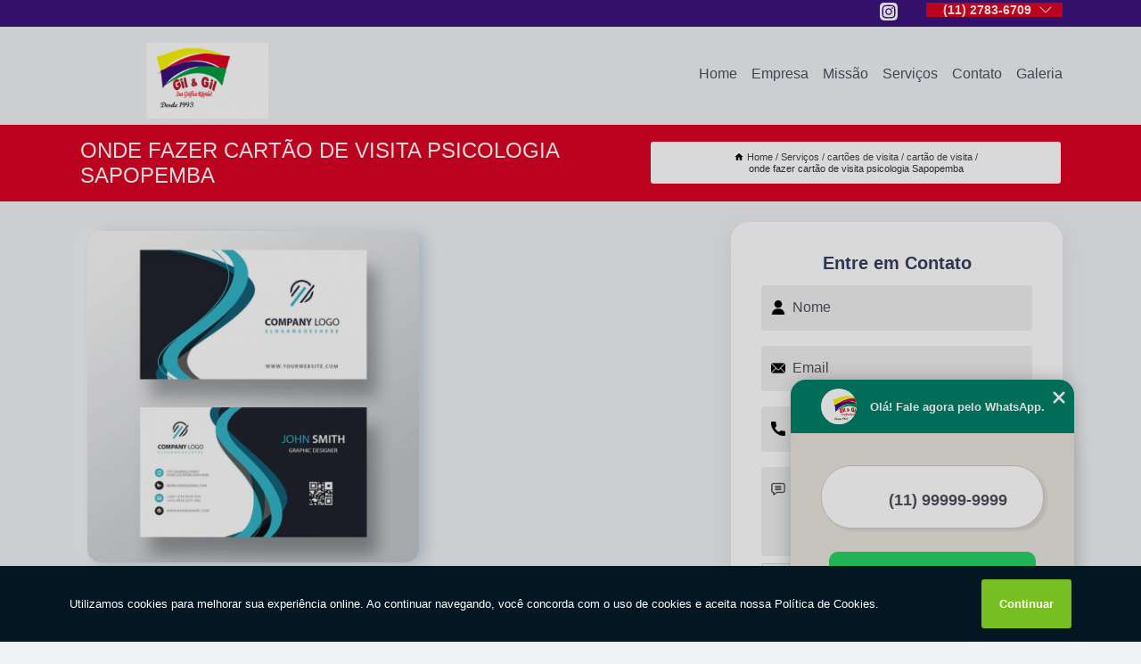

--- FILE ---
content_type: text/html; charset=utf-8
request_url: https://www.gilegilgrafica.com.br/cartoes-de-visita/cartao-de-visita/onde-fazer-cartao-de-visita-psicologia-sapopemba
body_size: 12119
content:
<!DOCTYPE html>
<!--[if lt IE 7]>
<html class="no-js lt-ie9 lt-ie8 lt-ie7"> <![endif]-->
<!--[if IE 7]>
<html class="no-js lt-ie9 lt-ie8"> <![endif]-->
<!--[if IE 8]>
<html class="no-js lt-ie9"> <![endif]-->
<!--[if gt IE 8]><!-->
<html class="no-js" lang="pt-br"> <!--<![endif]-->
<head>

<!-- Google Tag Manager -->
<script>(function(w,d,s,l,i){w[l]=w[l]||[];w[l].push({'gtm.start':
        new Date().getTime(),event:'gtm.js'});var f=d.getElementsByTagName(s)[0],
        j=d.createElement(s),dl=l!='dataLayer'?'&l='+l:'';j.async=true;j.src=
        'https://www.googletagmanager.com/gtm.js?id='+i+dl;f.parentNode.insertBefore(j,f);
        })(window,document,'script','dataLayer','GTM-NX6NGSK');</script>
        <!-- End Google Tag Manager -->


<link rel="preconnect" href="https://fonts.googleapis.com">
  <link rel="preconnect" href="https://fonts.gstatic.com" crossorigin>

  <link rel="preload" href="https://www.gilegilgrafica.com.br/css/theme.css" as="style">
  <link rel="preload" href="https://www.gilegilgrafica.com.br/css/main.css" as="style">
      
  <title>Onde Fazer Cartão de Visita Psicologia Sapopemba - Cartão de Visita        - Gil & Gil Sua Gráfica Rápida</title>
    <meta charset="utf-8">
    <link rel="shortcut icon" href="https://www.gilegilgrafica.com.br/imagens/favicon.ico">
    <base href="https://www.gilegilgrafica.com.br/">
            <meta name="google-site-verification" content="HR2-gKRE4BhxwwjNficurKTnIR5cblbgnXUDRRUPPQ0"/>
                <meta name="msvalidate.01" content="C6C863CB6F6FF962CE6D2636592AF74C"/>
    
        

    
      
    
    <meta name="keywords" content="cartão de visita">
    <meta name="viewport" content="width=device-width, initial-scale=1.0">
    <meta name="geo.position"
          content=";">
    <meta name="geo.region" content="">
    <meta name="geo.placename" content="">
    <meta name="ICBM"
          content=",">
    <meta name="robots" content="index,follow">
    <meta name="rating" content="General">
    <meta name="revisit-after" content="7 days">
    <meta name="author" content="Gil & Gil">
    <meta property="og:region" content="Brasil">
    <meta property="og:title"
          content="Onde Fazer Cartão de Visita Psicologia Sapopemba - Cartão de Visita - Gil & Gil Sua Gráfica Rápida">
    <meta property="og:type" content="article">
    <meta property="og:image"
          content="https://www.gilegilgrafica.com.br/imagens/logo.png">
    <meta property="og:url"
          content="https://www.gilegilgrafica.com.br/cartoes-de-visita/cartao-de-visita/onde-fazer-cartao-de-visita-psicologia-sapopemba">
    <meta property="og:description" content="">
    <meta property="og:site_name" content="Gil & Gil">
        <link rel="canonical" href="https://www.gilegilgrafica.com.br/cartoes-de-visita/cartao-de-visita/onde-fazer-cartao-de-visita-psicologia-sapopemba">
    <link rel="stylesheet" href="https://www.gilegilgrafica.com.br/css/theme.css" >
    <link rel="stylesheet" href="https://www.gilegilgrafica.com.br/css/main.css" >
    
    
    <!-- Desenvolvido por BUSCA CLIENTES - www.buscaclientes.com.br -->
</head> 

<body data-pagina="d6f7fea25a9ecb6ba6cdde8d3c57a50f">

 <!-- Google Tag Manager (noscript) -->
 <noscript><iframe src="https://www.googletagmanager.com/ns.html?id=GTM-NX6NGSK"
        height="0" width="0" style="display:none;visibility:hidden"></iframe></noscript>
        <!-- End Google Tag Manager (noscript) -->

    <header>
          <!--  -->

  <!-- Inicio do Tell  -->
<div class="contact">

  <div class="wrapper">

    <div class="social-container">
      <ul class="social-icons">
      </ul>

    </div>

    <div class="tel">
      <div id="telefones">
        <p>(11) 2783-6709</p>
        <svg xmlns="http://www.w3.org/2000/svg" width="16" height="16" fill="currentColor" class="bi bi-chevron-down" viewBox="0 0 16 16">
        <path fill-rule="evenodd" d="M1.646 4.646a.5.5 0 0 1 .708 0L8 10.293l5.646-5.647a.5.5 0 0 1 .708.708l-6 6a.5.5 0 0 1-.708 0l-6-6a.5.5 0 0 1 0-.708z"/>
      </svg>
      </div>
      <div class="tel-dropdown">
       
        <p> (11) <span><a rel="nofollow" class="tel follow-click"
              data-origem="cabecalho-telefone-"
              title="Telefone  - Gil & Gil"
              href="tel:+551127836709">2783-6709</a>
          </span></p><p> (11) <span><a rel="nofollow" class="tel follow-click"
              data-origem="cabecalho-telefone-2"
              title="Telefone 2 - Gil & Gil"
              href="tel:+5511949078165">94907-8165</a>
          </span></p>        
      </div>

    </div>

  </div>
</div>
<!-- Fim do tel -->
<!-- -->
<nav class="navbar">
    <!--  -->  
  <div class="logo">
    <a href="https://www.gilegilgrafica.com.br/" class="pagina-logo" data-area="paginaLogo"
      title="Gil & Gil - Sua gráfica rápida">
      <img  src="https://www.gilegilgrafica.com.br/imagens/logo.png" width="250" height="200"
       title="Logo - Gil & Gil"
        alt="Onde Fazer Cartão de Visita Psicologia Sapopemba - Cartão de Visita - Gil & Gil">
    </a>
  </div>
  <!-- -->
  
  <div class="hamburguer">
    <span></span>
    <span></span>
    <span></span>
  </div>

  <ul class="menu">
            <li><a class="btn-home" data-area="paginaHome"        href="https://www.gilegilgrafica.com.br/"
        title="Home">Home</a></li>        <li><a         href="https://www.gilegilgrafica.com.br/empresa"
        title="Empresa">Empresa</a></li>        <li><a         href="https://www.gilegilgrafica.com.br/missao"
        title="Missão">Missão</a></li>        <li class="dropdown"><a         href="https://www.gilegilgrafica.com.br/servicos"
        title="Serviços">Serviços</a>                            <ul class="sub-menu hidden">                        <li class="dropdown"><a
                                href="https://www.gilegilgrafica.com.br/adesivos-personalizados"
                                title="adesivos personalizados">Adesivos personalizados</a>
                        
                        </li>                        <li class="dropdown"><a
                                href="https://www.gilegilgrafica.com.br/banners-personalizados"
                                title="banners personalizados">Banners personalizados</a>
                        
                        </li>                        <li class="dropdown"><a
                                href="https://www.gilegilgrafica.com.br/cartoes-de-visita"
                                title="cartões de visita">Cartões de visita</a>
                        
                        </li>                        <li class="dropdown"><a
                                href="https://www.gilegilgrafica.com.br/grafica-de-adesivos-personalizados"
                                title="gráfica de adesivos personalizados">Gráfica de adesivos personalizados</a>
                        
                        </li>                        <li class="dropdown"><a
                                href="https://www.gilegilgrafica.com.br/grafica-de-banners-personalizados"
                                title="gráfica de banners personalizados">Gráfica de banners personalizados</a>
                        
                        </li>                        <li class="dropdown"><a
                                href="https://www.gilegilgrafica.com.br/grafica-de-cartoes-de-visita"
                                title="gráfica de cartões de visita">Gráfica de cartões de visita</a>
                        
                        </li>                        <li class="dropdown"><a
                                href="https://www.gilegilgrafica.com.br/grafica-de-impressao-de-baixas-tiragens"
                                title="gráfica de impressão de baixas tiragens">Gráfica de impressão de baixas tiragens</a>
                        
                        </li>                        <li class="dropdown"><a
                                href="https://www.gilegilgrafica.com.br/graficas-rapidas"
                                title="gráficas rápidas">Gráficas rápidas</a>
                        
                        </li>                        <li class="dropdown"><a
                                href="https://www.gilegilgrafica.com.br/impressao-de-baixas-tiragens"
                                title="impressão de baixas tiragens">Impressão de baixas tiragens</a>
                        
                        </li>                        <li class="dropdown"><a
                                href="https://www.gilegilgrafica.com.br/panfletos"
                                title="panfletos">Panfletos</a>
                        
                        </li>                        <li class="dropdown"><a
                                href="https://www.gilegilgrafica.com.br/servico-de-graficas-rapidas"
                                title="serviço de gráficas rápidas">Serviço de gráficas rápidas</a>
                        
                        </li></ul>
            </li>        <li><a         href="https://www.gilegilgrafica.com.br/contato"
        title="Contato">Contato</a></li>
  </ul>

</nav>
    </header>

    <main>
    <div class="wrapper" id="wrapper-category">
    <h1 class="title-wrapper">Onde Fazer Cartão de Visita Psicologia Sapopemba</h1>
        <div class="container">

<div id="breadcrumb">
		<ol itemscope itemtype="http://schema.org/BreadcrumbList">
								<li><img width="10" height="10" alt="svgImg" src="[data-uri]" style="
					    margin: 1px 4px 0;
					"/>
					<li itemprop="itemListElement" itemscope
						itemtype="http://schema.org/ListItem">
						<a itemprop="item" href="https://www.gilegilgrafica.com.br/">
							<span itemprop="name">Home</span></a>
						<meta itemprop="position" content="1"/>
					</li>
											<li itemprop="itemListElement" itemscope itemtype="http://schema.org/ListItem">
							<a itemprop="item"
							   href="https://www.gilegilgrafica.com.br/servicos">
								<span itemprop="name">Serviços</span></a>
							<meta itemprop="position" content="2"/>
						</li>
												<li itemprop="itemListElement" itemscope itemtype="http://schema.org/ListItem">
							<a itemprop="item"
							   href="https://www.gilegilgrafica.com.br/cartoes-de-visita">
								<span itemprop="name">cartões de visita</span></a>
							<meta itemprop="position" content="3"/>
						</li>
												<li itemprop="itemListElement" itemscope itemtype="http://schema.org/ListItem">
							<a itemprop="item"
							   href="https://www.gilegilgrafica.com.br/cartao-de-visita">
								<span itemprop="name">cartão de visita</span></a>
							<meta itemprop="position" content="4"/>
						</li>
												<li><span>onde fazer cartão de visita psicologia Sapopemba</span></li>
								</ol>
</div>

</div>

    </div>
        <div class="wrapper text">
            <article class="readMore">
           		<img class="imagem-pagina" src="https://www.gilegilgrafica.com.br/imagens/onde-fazer-cartao-de-visita-psicologia.jpg"
                    onclick="openmodal();"
                    id="imagem-"
                    alt="Onde Fazer Cartão de Visita Psicologia Sapopemba - Cartão de Visita"
                    title="Onde Fazer Cartão de Visita Psicologia Sapopemba - Cartão de Visita"
                    width="380" height="380"
                    >
                    <span style="
                        font-size: 12px;

                    ">Clique na imagem para expandir
                    </span>
                <p>Por meio de onde fazer cartão de visita psicologia Sapopemba, entenda que no geral esta solução pode ser resumida em produto. Caso queira mais informações sobre cartões de visita saiba que desempenha a função de divulgar dados para fins comerciais. Não deixe de verificar também mais soluções que a empresa oferece quanto ao segmento de gráfica digital.</p>                Saiba que a Gil & Gil oferece a solução no segmento de GRÁFICAS RÁPIDAS, como, adesivos personalizados, GRÁFICAS RÁPIDAS São Paulo, adesivo personalizado para embalagem, cartão de visita arquitetura, Gráfica Digital, cartão de visita salão de beleza, entre outros serviços. Isso acontece graças aos investimentos da empresa com ótimos profissionais e instalações de qualidade, buscando sempre a satisfação do cliente e a excelência em produtos e trabalhos. </h2><p>Se você está em busca de gráficas rápidas, tenha claro que visa receber o material de forma mais rápida. O público habitual que procura por esta solução, como por exemplo, prestadores de serviços, produtores, comerciantes, fabricantes, também busca por um elemento considerado indispensável que é o qualidade e prazo, que apenas uma empresa séria e referência em seu segmento como a Gil e Gil Gráfica Digital pode oferecer. Não deixe de verificar também mais soluções que a empresa oferece quanto ao segmento de gráfica digital. <ul> <li>gráfica rápida banner perto de mim;</li> <li>cartão de visita nutricionista preço;</li> <li>banner de tecido personalizado valor;</li> <li>impressão de baixa tiragem</li> <p>preços;</p> <li>adesivo vinil transparente personalizado valores;</li> <li>serviço de gráfica rápida offset perto de mim;</li> <li>entre outros.</li> </ul> Em vista do que foi apresentado, não perca a chance de conhecer melhor a Gil e Gil Gráfica Digital, que conta com extrema credibilidade em Aricanduva.</p><h2>Adesivo Personalizado</h2><p><img src="https://www.gilegilgrafica.com.br/imagens/adesivos-personalizados-adesivo-personalizado.jpg" alt="Adesivo Personalizado" ></p> Executamos cada trabalho de uma forma Qualificada e excelente, e também oferecemos outros trabalhamos, além dos citados, como Adesivos Personalizados e Banners Personalizados. Saiba mais entrando em contato conosco. Teremos prazer em atender você!            </article>



            <div class="collum-subject" style="max-width : 600px; margin-top: 20px;">
                <div class="formCotacao">
    <form action="https://www.gilegilgrafica.com.br/enviar-cotacao" id="formulario-cotacao" method="post">
        <div class="header">
            <h3>Entre em Contato</h3>
        </div>
        <input type="hidden" name="acao" value="cotacao">
        <input type="hidden" name="produto_nome" value="">
        <input class="url-atual" type="hidden" name="produto_url" value="">
        <input class="url-atual" type="hidden" name="produto_ref" value="">
        <input type="hidden" name="imagem" value="" />
        <input type="hidden" name="site" value="https://www.gilegilgrafica.com.br/" />
        <input type="hidden" name="email" value="gilegilservicos@gmail.com" />
                <input type="hidden" name="projeto" value="4969" />

        <div class="item-form" id="campos-formulario">
            
        <img  alt="user" width="16" height="16" src="https://www.gilegilgrafica.com.br/imagens/user.png" class= "icon-form">

            <input  type="text" name="nome" placeholder="Nome" required>
    
            <p class="error-message" id="erro_nome"></p>
            <img alt="mail" width="16" height="16" src="https://www.gilegilgrafica.com.br/imagens/email.png" class= "icon-form">

            <input  type="email" name="email_contato"
                placeholder="Email" required>
            <p class="error-message" id="erro_email_contato"></p>
            <img alt="tel" width="16" height="16" src="https://www.gilegilgrafica.com.br/imagens/call.png" class= "icon-form">

            <input  type="text" name="telefone"
                class="telefone" placeholder="Telefone" required>
            
            <p class="error-message" id="erro_telefone"></p>

            <p class="error-message" id="erro_palavra"></p>
        </div>

        <div class="item-form" id="mensagem-formulario">
        <img  alt="message" width="16" height="16" src="https://www.gilegilgrafica.com.br/imagens/comment.png" class= "icon-form">

            <textarea  name="mensagem"
                placeholder="Sua mensagem"></textarea>
            <p class="error-message" id="erro_mensagem"></p>
           
        </div>
        <div class="clear"></div>

        <div class="cta-formulario">
            <div class="seguranca-cta-formulario">
                <div class="item-cta">
                                        <div class="g-recaptcha" data-sitekey="6LcM72gaAAAAAFRZnudxeJIaTVZk3Mo2O4xGEmuL">
                    </div>
                                    </div>
                <div class="item-cta">
                <button type="button" id="btn-enviar-cotacao" class="btn-verde">Enviar</button>

                    <img  loading="lazy" src="imagens/ajax-loader.gif"  class="image-loading" id="loader-ajax" alt="Aguarde..."
                        title="Aguarde..." style="display:none">
                </div>
            </div>
        </div>

        

    </form>
    </div>
    

    
            </div>



        </div>

        <div class="categorias">
                    </div>

        <div class="categorias">
        
<h3 style="text-align: center">Pesquisas relacionadas</h3>

        <div id="owl-thumbs" class="owl-carousel owl-theme">
                <div class="item img-big">
            <figure>

            <a href="https://www.gilegilgrafica.com.br/cartoes-de-visita/cartao-de-visita/cartao-de-visita-salao-de-beleza-jardim-sao-cristovao" class="galeria-thumb"
               title="cartão de visita salão de beleza Jardim São Cristóvão">
                <img loading="lazy" src="https://www.gilegilgrafica.com.br/imagens/thumb/cartao-de-visita-salao-de-beleza.jpg" alt="cartão de visita salão de beleza Jardim São Cristóvão"
                     title="cartão de visita salão de beleza Jardim São Cristóvão" width="160" height="160"></a>

                     <figcaption> <h4>
                <a href="https://www.gilegilgrafica.com.br/cartoes-de-visita/cartao-de-visita/cartao-de-visita-salao-de-beleza-jardim-sao-cristovao" class="lightbox titulo-galeria"
                   title="cartão de visita salão de beleza Jardim São Cristóvão">cartão de visita salão de beleza Jardim São Cristóvão</a></h4>
                   </a></figcaption>
            
            </figure>
            
        </div>
    
                <div class="item img-big">
            <figure>

            <a href="https://www.gilegilgrafica.com.br/cartoes-de-visita/cartao-de-visita/cartao-visita-cidade-tiradentes" class="galeria-thumb"
               title="cartão visita Cidade Tiradentes">
                <img loading="lazy" src="https://www.gilegilgrafica.com.br/imagens/thumb/cartao-visita.jpg" alt="cartão visita Cidade Tiradentes"
                     title="cartão visita Cidade Tiradentes" width="160" height="160"></a>

                     <figcaption> <h4>
                <a href="https://www.gilegilgrafica.com.br/cartoes-de-visita/cartao-de-visita/cartao-visita-cidade-tiradentes" class="lightbox titulo-galeria"
                   title="cartão visita Cidade Tiradentes">cartão visita Cidade Tiradentes</a></h4>
                   </a></figcaption>
            
            </figure>
            
        </div>
    
                <div class="item img-big">
            <figure>

            <a href="https://www.gilegilgrafica.com.br/cartoes-de-visita/cartao-de-visita/preco-de-cartao-de-visita-fisioterapia-vila-nova-manchester" class="galeria-thumb"
               title="preço de cartão de visita fisioterapia Vila Nova Manchester">
                <img loading="lazy" src="https://www.gilegilgrafica.com.br/imagens/thumb/preco-de-cartao-de-visita-fisioterapia.png" alt="preço de cartão de visita fisioterapia Vila Nova Manchester"
                     title="preço de cartão de visita fisioterapia Vila Nova Manchester" width="160" height="160"></a>

                     <figcaption> <h4>
                <a href="https://www.gilegilgrafica.com.br/cartoes-de-visita/cartao-de-visita/preco-de-cartao-de-visita-fisioterapia-vila-nova-manchester" class="lightbox titulo-galeria"
                   title="preço de cartão de visita fisioterapia Vila Nova Manchester">preço de cartão de visita fisioterapia Vila Nova Manchester</a></h4>
                   </a></figcaption>
            
            </figure>
            
        </div>
    
                <div class="item img-big">
            <figure>

            <a href="https://www.gilegilgrafica.com.br/cartoes-de-visita/cartao-de-visita/cartao-de-visita-nutricionista-jd-da-conquista" class="galeria-thumb"
               title="cartão de visita nutricionista Jd da Conquista">
                <img loading="lazy" src="https://www.gilegilgrafica.com.br/imagens/thumb/cartao-de-visita-nutricionista.png" alt="cartão de visita nutricionista Jd da Conquista"
                     title="cartão de visita nutricionista Jd da Conquista" width="160" height="160"></a>

                     <figcaption> <h4>
                <a href="https://www.gilegilgrafica.com.br/cartoes-de-visita/cartao-de-visita/cartao-de-visita-nutricionista-jd-da-conquista" class="lightbox titulo-galeria"
                   title="cartão de visita nutricionista Jd da Conquista">cartão de visita nutricionista Jd da Conquista</a></h4>
                   </a></figcaption>
            
            </figure>
            
        </div>
    
                <div class="item img-big">
            <figure>

            <a href="https://www.gilegilgrafica.com.br/cartoes-de-visita/cartao-de-visita/preco-de-cartao-de-visita-confeitaria-vila-londrina" class="galeria-thumb"
               title="preço de cartão de visita confeitaria Vila Londrina">
                <img loading="lazy" src="https://www.gilegilgrafica.com.br/imagens/thumb/preco-de-cartao-de-visita-confeitaria.jpg" alt="preço de cartão de visita confeitaria Vila Londrina"
                     title="preço de cartão de visita confeitaria Vila Londrina" width="160" height="160"></a>

                     <figcaption> <h4>
                <a href="https://www.gilegilgrafica.com.br/cartoes-de-visita/cartao-de-visita/preco-de-cartao-de-visita-confeitaria-vila-londrina" class="lightbox titulo-galeria"
                   title="preço de cartão de visita confeitaria Vila Londrina">preço de cartão de visita confeitaria Vila Londrina</a></h4>
                   </a></figcaption>
            
            </figure>
            
        </div>
    
                <div class="item img-big">
            <figure>

            <a href="https://www.gilegilgrafica.com.br/cartoes-de-visita/cartao-de-visita/onde-fazer-cartao-de-visita-eletricista-jardim-popular" class="galeria-thumb"
               title="onde fazer cartão de visita eletricista Jardim Popular">
                <img loading="lazy" src="https://www.gilegilgrafica.com.br/imagens/thumb/onde-fazer-cartao-de-visita-eletricista.jpg" alt="onde fazer cartão de visita eletricista Jardim Popular"
                     title="onde fazer cartão de visita eletricista Jardim Popular" width="160" height="160"></a>

                     <figcaption> <h4>
                <a href="https://www.gilegilgrafica.com.br/cartoes-de-visita/cartao-de-visita/onde-fazer-cartao-de-visita-eletricista-jardim-popular" class="lightbox titulo-galeria"
                   title="onde fazer cartão de visita eletricista Jardim Popular">onde fazer cartão de visita eletricista Jardim Popular</a></h4>
                   </a></figcaption>
            
            </figure>
            
        </div>
    
                <div class="item img-big">
            <figure>

            <a href="https://www.gilegilgrafica.com.br/cartoes-de-visita/cartao-de-visita/onde-fazer-cartao-de-visita-salao-de-beleza-vila-dila" class="galeria-thumb"
               title="onde fazer cartão de visita salão de beleza Vila Dila">
                <img loading="lazy" src="https://www.gilegilgrafica.com.br/imagens/thumb/onde-fazer-cartao-de-visita-salao-de-beleza.jpg" alt="onde fazer cartão de visita salão de beleza Vila Dila"
                     title="onde fazer cartão de visita salão de beleza Vila Dila" width="160" height="160"></a>

                     <figcaption> <h4>
                <a href="https://www.gilegilgrafica.com.br/cartoes-de-visita/cartao-de-visita/onde-fazer-cartao-de-visita-salao-de-beleza-vila-dila" class="lightbox titulo-galeria"
                   title="onde fazer cartão de visita salão de beleza Vila Dila">onde fazer cartão de visita salão de beleza Vila Dila</a></h4>
                   </a></figcaption>
            
            </figure>
            
        </div>
    
                <div class="item img-big">
            <figure>

            <a href="https://www.gilegilgrafica.com.br/cartoes-de-visita/cartao-de-visita/cartao-visita-preco-jardim-lisboa" class="galeria-thumb"
               title="cartão visita preço Jardim Lisboa">
                <img loading="lazy" src="https://www.gilegilgrafica.com.br/imagens/thumb/cartao-visita-preco.jpg" alt="cartão visita preço Jardim Lisboa"
                     title="cartão visita preço Jardim Lisboa" width="160" height="160"></a>

                     <figcaption> <h4>
                <a href="https://www.gilegilgrafica.com.br/cartoes-de-visita/cartao-de-visita/cartao-visita-preco-jardim-lisboa" class="lightbox titulo-galeria"
                   title="cartão visita preço Jardim Lisboa">cartão visita preço Jardim Lisboa</a></h4>
                   </a></figcaption>
            
            </figure>
            
        </div>
    
                <div class="item img-big">
            <figure>

            <a href="https://www.gilegilgrafica.com.br/cartoes-de-visita/cartao-de-visita/cartao-de-visita-manicure-vila-authalia" class="galeria-thumb"
               title="cartão de visita manicure Vila Authalia">
                <img loading="lazy" src="https://www.gilegilgrafica.com.br/imagens/thumb/cartao-de-visita-manicure.jpg" alt="cartão de visita manicure Vila Authalia"
                     title="cartão de visita manicure Vila Authalia" width="160" height="160"></a>

                     <figcaption> <h4>
                <a href="https://www.gilegilgrafica.com.br/cartoes-de-visita/cartao-de-visita/cartao-de-visita-manicure-vila-authalia" class="lightbox titulo-galeria"
                   title="cartão de visita manicure Vila Authalia">cartão de visita manicure Vila Authalia</a></h4>
                   </a></figcaption>
            
            </figure>
            
        </div>
    
                <div class="item img-big">
            <figure>

            <a href="https://www.gilegilgrafica.com.br/cartoes-de-visita/cartao-de-visita/preco-de-cartao-de-visita-manicure-vila-uniao" class="galeria-thumb"
               title="preço de cartão de visita manicure Vila União">
                <img loading="lazy" src="https://www.gilegilgrafica.com.br/imagens/thumb/preco-de-cartao-de-visita-manicure.jpg" alt="preço de cartão de visita manicure Vila União"
                     title="preço de cartão de visita manicure Vila União" width="160" height="160"></a>

                     <figcaption> <h4>
                <a href="https://www.gilegilgrafica.com.br/cartoes-de-visita/cartao-de-visita/preco-de-cartao-de-visita-manicure-vila-uniao" class="lightbox titulo-galeria"
                   title="preço de cartão de visita manicure Vila União">preço de cartão de visita manicure Vila União</a></h4>
                   </a></figcaption>
            
            </figure>
            
        </div>
    
            </div>

        </div>
        <div class="copyright">O conteúdo do texto
            "<strong>Onde Fazer Cartão de Visita Psicologia Sapopemba</strong>" é de direito reservado. Sua
            reprodução, parcial ou total, mesmo citando nossos links, é proibida sem a autorização do autor.
            Crime de violação de direito autoral &ndash; artigo 184 do Código Penal &ndash; <a
                title="Lei de direitos autorais" target="_blank"
                href="http://www.planalto.gov.br/Ccivil_03/Leis/L9610.htm" rel="noreferrer">Lei 9610/98 - Lei
                de direitos autorais</a>.
        </div>

    </main>
    </div><!-- .wrapper -->

    <div id="modal_img" hidden>
            <div class="ogranize_modal">
                <span onclick="closedmodal();"> X </span>
                <img class="showimg" src="https://www.gilegilgrafica.com.br/imagens/onde-fazer-cartao-de-visita-psicologia.jpg"
                alt="Onde Fazer Cartão de Visita Psicologia Sapopemba - Cartão de Visita"
                    title="Onde Fazer Cartão de Visita Psicologia Sapopemba - Cartão de Visita">
            </div>
    </div>

    <footer>
    <aside class="categorias-footer">
        <h2>
            <a href="https://www.gilegilgrafica.com.br/servicos"
                title="Serviços - Gil & Gil Sua gráfica rápida">Serviços</a>
        </h2>
        <nav>
            <ul class="cssmenu" id="accordian">
                                <li class="dropdown">
                    <a class="dropdown-toggle" href="https://www.gilegilgrafica.com.br/adesivos-personalizados"
                        title="Adesivos Personalizados">Adesivos Personalizados</a>
                    <ul class="sub-menu subcategoria-menu">
                                                <li>
                            <a href="https://www.gilegilgrafica.com.br/adesivo-alto-relevo-personalizado"
                                title="Adesivo Alto Relevo Personalizado">Adesivo Alto Relevo Personalizado</a>
                        </li>

                                                <li>
                            <a href="https://www.gilegilgrafica.com.br/adesivo-de-vinil-personalizado"
                                title="Adesivo de Vinil Personalizado">Adesivo de Vinil Personalizado</a>
                        </li>

                                                <li>
                            <a href="https://www.gilegilgrafica.com.br/adesivo-para-caderno-personalizado"
                                title="Adesivo para Caderno Personalizado">Adesivo para Caderno Personalizado</a>
                        </li>

                                                <li>
                            <a href="https://www.gilegilgrafica.com.br/adesivo-para-porta-personalizado"
                                title="Adesivo para Porta Personalizado">Adesivo para Porta Personalizado</a>
                        </li>

                                                <li>
                            <a href="https://www.gilegilgrafica.com.br/adesivo-personalizado"
                                title="Adesivo Personalizado">Adesivo Personalizado</a>
                        </li>

                                                <li>
                            <a href="https://www.gilegilgrafica.com.br/adesivo-personalizado-para-caderno"
                                title="Adesivo Personalizado para Caderno">Adesivo Personalizado para Caderno</a>
                        </li>

                                                <li>
                            <a href="https://www.gilegilgrafica.com.br/adesivo-personalizado-para-embalagem"
                                title="Adesivo Personalizado para Embalagem">Adesivo Personalizado para Embalagem</a>
                        </li>

                                                <li>
                            <a href="https://www.gilegilgrafica.com.br/adesivo-personalizado-transparente"
                                title="Adesivo Personalizado Transparente">Adesivo Personalizado Transparente</a>
                        </li>

                                                <li>
                            <a href="https://www.gilegilgrafica.com.br/adesivo-resinado-personalizado"
                                title="Adesivo Resinado Personalizado">Adesivo Resinado Personalizado</a>
                        </li>

                                                <li>
                            <a href="https://www.gilegilgrafica.com.br/adesivo-transparente-personalizado"
                                title="Adesivo Transparente Personalizado">Adesivo Transparente Personalizado</a>
                        </li>

                                                <li>
                            <a href="https://www.gilegilgrafica.com.br/adesivo-vinil-personalizado"
                                title="Adesivo Vinil Personalizado">Adesivo Vinil Personalizado</a>
                        </li>

                                                <li>
                            <a href="https://www.gilegilgrafica.com.br/adesivo-vinil-transparente-personalizado"
                                title="Adesivo Vinil Transparente Personalizado">Adesivo Vinil Transparente Personalizado</a>
                        </li>

                                            </ul>
                </li>
                                <li class="dropdown">
                    <a class="dropdown-toggle" href="https://www.gilegilgrafica.com.br/banners-personalizados"
                        title="Banners Personalizados">Banners Personalizados</a>
                    <ul class="sub-menu subcategoria-menu">
                                                <li>
                            <a href="https://www.gilegilgrafica.com.br/banner-de-lona-personalizado"
                                title="Banner de Lona Personalizado">Banner de Lona Personalizado</a>
                        </li>

                                                <li>
                            <a href="https://www.gilegilgrafica.com.br/banner-de-mesa-personalizado"
                                title="Banner de Mesa Personalizado">Banner de Mesa Personalizado</a>
                        </li>

                                                <li>
                            <a href="https://www.gilegilgrafica.com.br/banner-de-tecido-personalizado"
                                title="Banner de Tecido Personalizado">Banner de Tecido Personalizado</a>
                        </li>

                                                <li>
                            <a href="https://www.gilegilgrafica.com.br/banner-fotografico-personalizado"
                                title="Banner Fotográfico Personalizado">Banner Fotográfico Personalizado</a>
                        </li>

                                                <li>
                            <a href="https://www.gilegilgrafica.com.br/banner-infantil-personalizado"
                                title="Banner Infantil Personalizado">Banner Infantil Personalizado</a>
                        </li>

                                                <li>
                            <a href="https://www.gilegilgrafica.com.br/banner-para-aniversario-personalizado"
                                title="Banner para Aniversário Personalizado">Banner para Aniversário Personalizado</a>
                        </li>

                                                <li>
                            <a href="https://www.gilegilgrafica.com.br/banner-para-festa-personalizado"
                                title="Banner para Festa Personalizado">Banner para Festa Personalizado</a>
                        </li>

                                                <li>
                            <a href="https://www.gilegilgrafica.com.br/banner-personalizado"
                                title="Banner Personalizado">Banner Personalizado</a>
                        </li>

                                                <li>
                            <a href="https://www.gilegilgrafica.com.br/banner-personalizado-boteco"
                                title="Banner Personalizado Boteco">Banner Personalizado Boteco</a>
                        </li>

                                                <li>
                            <a href="https://www.gilegilgrafica.com.br/banner-personalizado-com-foto"
                                title="Banner Personalizado com Foto">Banner Personalizado com Foto</a>
                        </li>

                                                <li>
                            <a href="https://www.gilegilgrafica.com.br/banner-personalizado-para-festa-infantil"
                                title="Banner Personalizado para Festa Infantil">Banner Personalizado para Festa Infantil</a>
                        </li>

                                                <li>
                            <a href="https://www.gilegilgrafica.com.br/mini-banner-personalizado"
                                title="Mini Banner Personalizado">Mini Banner Personalizado</a>
                        </li>

                                            </ul>
                </li>
                                <li class="dropdown">
                    <a class="dropdown-toggle" href="https://www.gilegilgrafica.com.br/cartoes-de-visita"
                        title="Cartões de Visita">Cartões de Visita</a>
                    <ul class="sub-menu subcategoria-menu">
                                                <li>
                            <a href="https://www.gilegilgrafica.com.br/cartao-de-visita"
                                title="Cartão de Visita">Cartão de Visita</a>
                        </li>

                                                <li>
                            <a href="https://www.gilegilgrafica.com.br/cartao-de-visita-advogado"
                                title="Cartão de Visita Advogado">Cartão de Visita Advogado</a>
                        </li>

                                                <li>
                            <a href="https://www.gilegilgrafica.com.br/cartao-de-visita-arquitetura"
                                title="Cartão de Visita Arquitetura">Cartão de Visita Arquitetura</a>
                        </li>

                                                <li>
                            <a href="https://www.gilegilgrafica.com.br/cartao-de-visita-confeitaria"
                                title="Cartão de Visita Confeitaria">Cartão de Visita Confeitaria</a>
                        </li>

                                                <li>
                            <a href="https://www.gilegilgrafica.com.br/cartao-de-visita-eletricista"
                                title="Cartão de Visita Eletricista">Cartão de Visita Eletricista</a>
                        </li>

                                                <li>
                            <a href="https://www.gilegilgrafica.com.br/cartao-de-visita-engenheiro-civil"
                                title="Cartão de Visita Engenheiro Civil">Cartão de Visita Engenheiro Civil</a>
                        </li>

                                                <li>
                            <a href="https://www.gilegilgrafica.com.br/cartao-de-visita-fisioterapia"
                                title="Cartão de Visita Fisioterapia">Cartão de Visita Fisioterapia</a>
                        </li>

                                                <li>
                            <a href="https://www.gilegilgrafica.com.br/cartao-de-visita-manicure"
                                title="Cartão de Visita Manicure">Cartão de Visita Manicure</a>
                        </li>

                                                <li>
                            <a href="https://www.gilegilgrafica.com.br/cartao-de-visita-nutricionista"
                                title="Cartão de Visita Nutricionista">Cartão de Visita Nutricionista</a>
                        </li>

                                                <li>
                            <a href="https://www.gilegilgrafica.com.br/cartao-de-visita-psicologia"
                                title="Cartão de Visita Psicologia">Cartão de Visita Psicologia</a>
                        </li>

                                                <li>
                            <a href="https://www.gilegilgrafica.com.br/cartao-de-visita-salao-de-beleza"
                                title="Cartão de Visita Salão de Beleza">Cartão de Visita Salão de Beleza</a>
                        </li>

                                                <li>
                            <a href="https://www.gilegilgrafica.com.br/cartao-visita"
                                title="Cartão Visita">Cartão Visita</a>
                        </li>

                                            </ul>
                </li>
                                <li class="dropdown">
                    <a class="dropdown-toggle" href="https://www.gilegilgrafica.com.br/grafica-de-adesivos-personalizados"
                        title="Gráfica de Adesivos Personalizados">Gráfica de Adesivos Personalizados</a>
                    <ul class="sub-menu subcategoria-menu">
                                                <li>
                            <a href="https://www.gilegilgrafica.com.br/grafica-de-adesivo-alto-relevo-personalizado"
                                title="Gráfica de Adesivo Alto Relevo Personalizado">Gráfica de Adesivo Alto Relevo Personalizado</a>
                        </li>

                                                <li>
                            <a href="https://www.gilegilgrafica.com.br/grafica-de-adesivo-de-vinil-personalizado"
                                title="Gráfica de Adesivo de Vinil Personalizado">Gráfica de Adesivo de Vinil Personalizado</a>
                        </li>

                                                <li>
                            <a href="https://www.gilegilgrafica.com.br/grafica-de-adesivo-para-caderno-personalizado"
                                title="Gráfica de Adesivo para Caderno Personalizado">Gráfica de Adesivo para Caderno Personalizado</a>
                        </li>

                                                <li>
                            <a href="https://www.gilegilgrafica.com.br/grafica-de-adesivo-para-porta-personalizado"
                                title="Gráfica de Adesivo para Porta Personalizado">Gráfica de Adesivo para Porta Personalizado</a>
                        </li>

                                                <li>
                            <a href="https://www.gilegilgrafica.com.br/grafica-de-adesivo-personalizado"
                                title="Gráfica de Adesivo Personalizado">Gráfica de Adesivo Personalizado</a>
                        </li>

                                                <li>
                            <a href="https://www.gilegilgrafica.com.br/grafica-de-adesivo-personalizado-para-caderno"
                                title="Gráfica de Adesivo Personalizado para Caderno">Gráfica de Adesivo Personalizado para Caderno</a>
                        </li>

                                                <li>
                            <a href="https://www.gilegilgrafica.com.br/grafica-de-adesivo-personalizado-para-embalagem"
                                title="Gráfica de Adesivo Personalizado para Embalagem">Gráfica de Adesivo Personalizado para Embalagem</a>
                        </li>

                                                <li>
                            <a href="https://www.gilegilgrafica.com.br/grafica-de-adesivo-personalizado-transparente"
                                title="Gráfica de Adesivo Personalizado Transparente">Gráfica de Adesivo Personalizado Transparente</a>
                        </li>

                                                <li>
                            <a href="https://www.gilegilgrafica.com.br/grafica-de-adesivo-resinado-personalizado"
                                title="Gráfica de Adesivo Resinado Personalizado">Gráfica de Adesivo Resinado Personalizado</a>
                        </li>

                                                <li>
                            <a href="https://www.gilegilgrafica.com.br/grafica-de-adesivo-transparente-personalizado"
                                title="Gráfica de Adesivo Transparente Personalizado">Gráfica de Adesivo Transparente Personalizado</a>
                        </li>

                                                <li>
                            <a href="https://www.gilegilgrafica.com.br/grafica-de-adesivo-vinil-personalizado"
                                title="Gráfica de Adesivo Vinil Personalizado">Gráfica de Adesivo Vinil Personalizado</a>
                        </li>

                                                <li>
                            <a href="https://www.gilegilgrafica.com.br/grafica-de-adesivo-vinil-transparente-personalizado"
                                title="Gráfica de Adesivo Vinil Transparente Personalizado">Gráfica de Adesivo Vinil Transparente Personalizado</a>
                        </li>

                                            </ul>
                </li>
                                <li class="dropdown">
                    <a class="dropdown-toggle" href="https://www.gilegilgrafica.com.br/grafica-de-banners-personalizados"
                        title="Gráfica de Banners Personalizados">Gráfica de Banners Personalizados</a>
                    <ul class="sub-menu subcategoria-menu">
                                                <li>
                            <a href="https://www.gilegilgrafica.com.br/grafica-de-banner-de-lona-personalizado"
                                title="Gráfica de Banner de Lona Personalizado">Gráfica de Banner de Lona Personalizado</a>
                        </li>

                                                <li>
                            <a href="https://www.gilegilgrafica.com.br/grafica-de-banner-de-mesa-personalizado"
                                title="Gráfica de Banner de Mesa Personalizado">Gráfica de Banner de Mesa Personalizado</a>
                        </li>

                                                <li>
                            <a href="https://www.gilegilgrafica.com.br/grafica-de-banner-de-tecido-personalizado"
                                title="Gráfica de Banner de Tecido Personalizado">Gráfica de Banner de Tecido Personalizado</a>
                        </li>

                                                <li>
                            <a href="https://www.gilegilgrafica.com.br/grafica-de-banner-fotografico-personalizado"
                                title="Gráfica de Banner Fotográfico Personalizado">Gráfica de Banner Fotográfico Personalizado</a>
                        </li>

                                                <li>
                            <a href="https://www.gilegilgrafica.com.br/grafica-de-banner-infantil-personalizado"
                                title="Gráfica de Banner Infantil Personalizado">Gráfica de Banner Infantil Personalizado</a>
                        </li>

                                                <li>
                            <a href="https://www.gilegilgrafica.com.br/grafica-de-banner-para-aniversario-personalizado"
                                title="Gráfica de Banner para Aniversário Personalizado">Gráfica de Banner para Aniversário Personalizado</a>
                        </li>

                                                <li>
                            <a href="https://www.gilegilgrafica.com.br/grafica-de-banner-para-festa-personalizado"
                                title="Gráfica de Banner para Festa Personalizado">Gráfica de Banner para Festa Personalizado</a>
                        </li>

                                                <li>
                            <a href="https://www.gilegilgrafica.com.br/grafica-de-banner-personalizado"
                                title="Gráfica de Banner Personalizado">Gráfica de Banner Personalizado</a>
                        </li>

                                                <li>
                            <a href="https://www.gilegilgrafica.com.br/grafica-de-banner-personalizado-boteco"
                                title="Gráfica de Banner Personalizado Boteco">Gráfica de Banner Personalizado Boteco</a>
                        </li>

                                                <li>
                            <a href="https://www.gilegilgrafica.com.br/grafica-de-banner-personalizado-com-foto"
                                title="Gráfica de Banner Personalizado com Foto">Gráfica de Banner Personalizado com Foto</a>
                        </li>

                                                <li>
                            <a href="https://www.gilegilgrafica.com.br/grafica-de-banner-personalizado-para-festa-infantil"
                                title="Gráfica de Banner Personalizado para Festa Infantil">Gráfica de Banner Personalizado para Festa Infantil</a>
                        </li>

                                                <li>
                            <a href="https://www.gilegilgrafica.com.br/grafica-de-mini-banner-personalizado"
                                title="Gráfica de Mini Banner Personalizado">Gráfica de Mini Banner Personalizado</a>
                        </li>

                                            </ul>
                </li>
                                <li class="dropdown">
                    <a class="dropdown-toggle" href="https://www.gilegilgrafica.com.br/grafica-de-cartoes-de-visita"
                        title="Gráfica de Cartões de Visita">Gráfica de Cartões de Visita</a>
                    <ul class="sub-menu subcategoria-menu">
                                                <li>
                            <a href="https://www.gilegilgrafica.com.br/grafica-de-cartao-de-visita"
                                title="Gráfica de Cartão de Visita">Gráfica de Cartão de Visita</a>
                        </li>

                                                <li>
                            <a href="https://www.gilegilgrafica.com.br/grafica-de-cartao-de-visita-advogado"
                                title="Gráfica de Cartão de Visita Advogado">Gráfica de Cartão de Visita Advogado</a>
                        </li>

                                                <li>
                            <a href="https://www.gilegilgrafica.com.br/grafica-de-cartao-de-visita-arquitetura"
                                title="Gráfica de Cartão de Visita Arquitetura">Gráfica de Cartão de Visita Arquitetura</a>
                        </li>

                                                <li>
                            <a href="https://www.gilegilgrafica.com.br/grafica-de-cartao-de-visita-confeitaria"
                                title="Gráfica de Cartão de Visita Confeitaria">Gráfica de Cartão de Visita Confeitaria</a>
                        </li>

                                                <li>
                            <a href="https://www.gilegilgrafica.com.br/grafica-de-cartao-de-visita-eletricista"
                                title="Gráfica de Cartão de Visita Eletricista">Gráfica de Cartão de Visita Eletricista</a>
                        </li>

                                                <li>
                            <a href="https://www.gilegilgrafica.com.br/grafica-de-cartao-de-visita-engenheiro-civil"
                                title="Gráfica de Cartão de Visita Engenheiro Civil">Gráfica de Cartão de Visita Engenheiro Civil</a>
                        </li>

                                                <li>
                            <a href="https://www.gilegilgrafica.com.br/grafica-de-cartao-de-visita-fisioterapia"
                                title="Gráfica de Cartão de Visita Fisioterapia">Gráfica de Cartão de Visita Fisioterapia</a>
                        </li>

                                                <li>
                            <a href="https://www.gilegilgrafica.com.br/grafica-de-cartao-de-visita-manicure"
                                title="Gráfica de Cartão de Visita Manicure">Gráfica de Cartão de Visita Manicure</a>
                        </li>

                                                <li>
                            <a href="https://www.gilegilgrafica.com.br/grafica-de-cartao-de-visita-nutricionista"
                                title="Gráfica de Cartão de Visita Nutricionista">Gráfica de Cartão de Visita Nutricionista</a>
                        </li>

                                                <li>
                            <a href="https://www.gilegilgrafica.com.br/grafica-de-cartao-de-visita-psicologia"
                                title="Gráfica de Cartão de Visita Psicologia">Gráfica de Cartão de Visita Psicologia</a>
                        </li>

                                                <li>
                            <a href="https://www.gilegilgrafica.com.br/grafica-de-cartao-de-visita-salao-de-beleza"
                                title="Gráfica de Cartão de Visita Salão de Beleza">Gráfica de Cartão de Visita Salão de Beleza</a>
                        </li>

                                                <li>
                            <a href="https://www.gilegilgrafica.com.br/grafica-de-cartao-visita"
                                title="Gráfica de Cartão Visita">Gráfica de Cartão Visita</a>
                        </li>

                                            </ul>
                </li>
                                <li class="dropdown">
                    <a class="dropdown-toggle" href="https://www.gilegilgrafica.com.br/grafica-de-impressao-de-baixas-tiragens"
                        title="Gráfica de Impressão de Baixas Tiragens">Gráfica de Impressão de Baixas Tiragens</a>
                    <ul class="sub-menu subcategoria-menu">
                                                <li>
                            <a href="https://www.gilegilgrafica.com.br/grafica-de-impressao-baixa-tiragem"
                                title="Gráfica de Impressão Baixa Tiragem">Gráfica de Impressão Baixa Tiragem</a>
                        </li>

                                                <li>
                            <a href="https://www.gilegilgrafica.com.br/grafica-de-impressao-baixa-tiragem-adesivos"
                                title="Gráfica de Impressão Baixa Tiragem Adesivos">Gráfica de Impressão Baixa Tiragem Adesivos</a>
                        </li>

                                                <li>
                            <a href="https://www.gilegilgrafica.com.br/grafica-de-impressao-baixa-tiragem-cartao-de-visita"
                                title="Gráfica de Impressão Baixa Tiragem Cartão de Visita">Gráfica de Impressão Baixa Tiragem Cartão de Visita</a>
                        </li>

                                                <li>
                            <a href="https://www.gilegilgrafica.com.br/grafica-de-impressao-baixa-tiragem-livros"
                                title="Gráfica de Impressão Baixa Tiragem Livros">Gráfica de Impressão Baixa Tiragem Livros</a>
                        </li>

                                                <li>
                            <a href="https://www.gilegilgrafica.com.br/grafica-de-impressao-de-baixa-tiragem"
                                title="Gráfica de Impressão de Baixa Tiragem">Gráfica de Impressão de Baixa Tiragem</a>
                        </li>

                                                <li>
                            <a href="https://www.gilegilgrafica.com.br/grafica-de-impressao-de-baixa-tiragem-adesivos"
                                title="Gráfica de Impressão de Baixa Tiragem Adesivos">Gráfica de Impressão de Baixa Tiragem Adesivos</a>
                        </li>

                                                <li>
                            <a href="https://www.gilegilgrafica.com.br/grafica-de-impressao-de-baixa-tiragem-banners"
                                title="Gráfica de Impressão de Baixa Tiragem Banners">Gráfica de Impressão de Baixa Tiragem Banners</a>
                        </li>

                                                <li>
                            <a href="https://www.gilegilgrafica.com.br/grafica-de-impressao-de-baixa-tiragem-cartao-de-visita"
                                title="Gráfica de Impressão de Baixa Tiragem Cartão de Visita">Gráfica de Impressão de Baixa Tiragem Cartão de Visita</a>
                        </li>

                                                <li>
                            <a href="https://www.gilegilgrafica.com.br/grafica-de-impressao-de-baixa-tiragem-livros"
                                title="Gráfica de Impressão de Baixa Tiragem Livros">Gráfica de Impressão de Baixa Tiragem Livros</a>
                        </li>

                                                <li>
                            <a href="https://www.gilegilgrafica.com.br/grafica-de-impressao-para-baixa-tiragem"
                                title="Gráfica de Impressão para Baixa Tiragem">Gráfica de Impressão para Baixa Tiragem</a>
                        </li>

                                            </ul>
                </li>
                                <li class="dropdown">
                    <a class="dropdown-toggle" href="https://www.gilegilgrafica.com.br/graficas-rapidas"
                        title="Gráficas Rápidas">Gráficas Rápidas</a>
                    <ul class="sub-menu subcategoria-menu">
                                                <li>
                            <a href="https://www.gilegilgrafica.com.br/grafica-online-rapida"
                                title="Gráfica Online Rápida">Gráfica Online Rápida</a>
                        </li>

                                                <li>
                            <a href="https://www.gilegilgrafica.com.br/grafica-rapida"
                                title="Gráfica Rápida">Gráfica Rápida</a>
                        </li>

                                                <li>
                            <a href="https://www.gilegilgrafica.com.br/grafica-rapida-aberta-hoje"
                                title="Gráfica Rápida Aberta Hoje">Gráfica Rápida Aberta Hoje</a>
                        </li>

                                                <li>
                            <a href="https://www.gilegilgrafica.com.br/grafica-rapida-adesivos"
                                title="Gráfica Rápida Adesivos">Gráfica Rápida Adesivos</a>
                        </li>

                                                <li>
                            <a href="https://www.gilegilgrafica.com.br/grafica-rapida-banner"
                                title="Gráfica Rápida Banner">Gráfica Rápida Banner</a>
                        </li>

                                                <li>
                            <a href="https://www.gilegilgrafica.com.br/grafica-rapida-cartao-de-visita"
                                title="Gráfica Rápida Cartão de Visita">Gráfica Rápida Cartão de Visita</a>
                        </li>

                                                <li>
                            <a href="https://www.gilegilgrafica.com.br/grafica-rapida-digital"
                                title="Gráfica Rápida Digital">Gráfica Rápida Digital</a>
                        </li>

                                                <li>
                            <a href="https://www.gilegilgrafica.com.br/grafica-rapida-livro"
                                title="Gráfica Rápida Livro">Gráfica Rápida Livro</a>
                        </li>

                                                <li>
                            <a href="https://www.gilegilgrafica.com.br/grafica-rapida-offset"
                                title="Gráfica Rápida Offset">Gráfica Rápida Offset</a>
                        </li>

                                                <li>
                            <a href="https://www.gilegilgrafica.com.br/grafica-rapida-online"
                                title="Gráfica Rápida Online">Gráfica Rápida Online</a>
                        </li>

                                                <li>
                            <a href="https://www.gilegilgrafica.com.br/grafica-rapida-perto-de-mim"
                                title="Gráfica Rápida Perto de Mim">Gráfica Rápida Perto de Mim</a>
                        </li>

                                            </ul>
                </li>
                                <li class="dropdown">
                    <a class="dropdown-toggle" href="https://www.gilegilgrafica.com.br/impressao-de-baixas-tiragens"
                        title="Impressão de Baixas Tiragens">Impressão de Baixas Tiragens</a>
                    <ul class="sub-menu subcategoria-menu">
                                                <li>
                            <a href="https://www.gilegilgrafica.com.br/impressao-baixa-tiragem"
                                title="Impressão Baixa Tiragem">Impressão Baixa Tiragem</a>
                        </li>

                                                <li>
                            <a href="https://www.gilegilgrafica.com.br/impressao-baixa-tiragem-adesivos"
                                title="Impressão Baixa Tiragem Adesivos">Impressão Baixa Tiragem Adesivos</a>
                        </li>

                                                <li>
                            <a href="https://www.gilegilgrafica.com.br/impressao-baixa-tiragem-cartao-de-visita"
                                title="Impressão Baixa Tiragem Cartão de Visita">Impressão Baixa Tiragem Cartão de Visita</a>
                        </li>

                                                <li>
                            <a href="https://www.gilegilgrafica.com.br/impressao-baixa-tiragem-livros"
                                title="Impressão Baixa Tiragem Livros">Impressão Baixa Tiragem Livros</a>
                        </li>

                                                <li>
                            <a href="https://www.gilegilgrafica.com.br/impressao-de-baixa-tiragem"
                                title="Impressão de Baixa Tiragem">Impressão de Baixa Tiragem</a>
                        </li>

                                                <li>
                            <a href="https://www.gilegilgrafica.com.br/impressao-de-baixa-tiragem-adesivos"
                                title="Impressão de Baixa Tiragem Adesivos">Impressão de Baixa Tiragem Adesivos</a>
                        </li>

                                                <li>
                            <a href="https://www.gilegilgrafica.com.br/impressao-de-baixa-tiragem-banners"
                                title="Impressão de Baixa Tiragem Banners">Impressão de Baixa Tiragem Banners</a>
                        </li>

                                                <li>
                            <a href="https://www.gilegilgrafica.com.br/impressao-de-baixa-tiragem-cartao-de-visita"
                                title="Impressão de Baixa Tiragem Cartão de Visita">Impressão de Baixa Tiragem Cartão de Visita</a>
                        </li>

                                                <li>
                            <a href="https://www.gilegilgrafica.com.br/impressao-de-baixa-tiragem-livros"
                                title="Impressão de Baixa Tiragem Livros">Impressão de Baixa Tiragem Livros</a>
                        </li>

                                                <li>
                            <a href="https://www.gilegilgrafica.com.br/impressao-para-baixa-tiragem"
                                title="Impressão para Baixa Tiragem">Impressão para Baixa Tiragem</a>
                        </li>

                                            </ul>
                </li>
                                <li class="dropdown">
                    <a class="dropdown-toggle" href="https://www.gilegilgrafica.com.br/panfletos"
                        title="Panfletos">Panfletos</a>
                    <ul class="sub-menu subcategoria-menu">
                                                <li>
                            <a href="https://www.gilegilgrafica.com.br/panfleto"
                                title="Panfleto">Panfleto</a>
                        </li>

                                                <li>
                            <a href="https://www.gilegilgrafica.com.br/panfleto-de-divulgacao"
                                title="Panfleto de Divulgação">Panfleto de Divulgação</a>
                        </li>

                                                <li>
                            <a href="https://www.gilegilgrafica.com.br/panfleto-de-hamburgueria"
                                title="Panfleto de Hamburgueria">Panfleto de Hamburgueria</a>
                        </li>

                                                <li>
                            <a href="https://www.gilegilgrafica.com.br/panfleto-de-inauguracao"
                                title="Panfleto de Inauguração">Panfleto de Inauguração</a>
                        </li>

                                                <li>
                            <a href="https://www.gilegilgrafica.com.br/panfleto-de-lanchonete"
                                title="Panfleto de Lanchonete">Panfleto de Lanchonete</a>
                        </li>

                                                <li>
                            <a href="https://www.gilegilgrafica.com.br/panfleto-de-loja"
                                title="Panfleto de Loja">Panfleto de Loja</a>
                        </li>

                                                <li>
                            <a href="https://www.gilegilgrafica.com.br/panfleto-de-pizzaria"
                                title="Panfleto de Pizzaria">Panfleto de Pizzaria</a>
                        </li>

                                                <li>
                            <a href="https://www.gilegilgrafica.com.br/panfleto-de-promocao"
                                title="Panfleto de Promoção">Panfleto de Promoção</a>
                        </li>

                                                <li>
                            <a href="https://www.gilegilgrafica.com.br/panfleto-de-restaurante"
                                title="Panfleto de Restaurante">Panfleto de Restaurante</a>
                        </li>

                                                <li>
                            <a href="https://www.gilegilgrafica.com.br/panfleto-frente-e-verso"
                                title="Panfleto Frente e Verso">Panfleto Frente e Verso</a>
                        </li>

                                                <li>
                            <a href="https://www.gilegilgrafica.com.br/panfleto-informativo"
                                title="Panfleto Informativo">Panfleto Informativo</a>
                        </li>

                                                <li>
                            <a href="https://www.gilegilgrafica.com.br/panfleto-personalizado"
                                title="Panfleto Personalizado">Panfleto Personalizado</a>
                        </li>

                                            </ul>
                </li>
                                <li class="dropdown">
                    <a class="dropdown-toggle" href="https://www.gilegilgrafica.com.br/servico-de-graficas-rapidas"
                        title="Serviço de Gráficas Rápidas">Serviço de Gráficas Rápidas</a>
                    <ul class="sub-menu subcategoria-menu">
                                                <li>
                            <a href="https://www.gilegilgrafica.com.br/servico-de-grafica-online-rapida"
                                title="Serviço de Gráfica Online Rápida">Serviço de Gráfica Online Rápida</a>
                        </li>

                                                <li>
                            <a href="https://www.gilegilgrafica.com.br/servico-de-grafica-rapida"
                                title="Serviço de Gráfica Rápida">Serviço de Gráfica Rápida</a>
                        </li>

                                                <li>
                            <a href="https://www.gilegilgrafica.com.br/servico-de-grafica-rapida-aberta-hoje"
                                title="Serviço de Gráfica Rápida Aberta Hoje">Serviço de Gráfica Rápida Aberta Hoje</a>
                        </li>

                                                <li>
                            <a href="https://www.gilegilgrafica.com.br/servico-de-grafica-rapida-adesivos"
                                title="Serviço de Gráfica Rápida Adesivos">Serviço de Gráfica Rápida Adesivos</a>
                        </li>

                                                <li>
                            <a href="https://www.gilegilgrafica.com.br/servico-de-grafica-rapida-banner"
                                title="Serviço de Gráfica Rápida Banner">Serviço de Gráfica Rápida Banner</a>
                        </li>

                                                <li>
                            <a href="https://www.gilegilgrafica.com.br/servico-de-grafica-rapida-cartao-de-visita"
                                title="Serviço de Gráfica Rápida Cartão de Visita">Serviço de Gráfica Rápida Cartão de Visita</a>
                        </li>

                                                <li>
                            <a href="https://www.gilegilgrafica.com.br/servico-de-grafica-rapida-digital"
                                title="Serviço de Gráfica Rápida Digital">Serviço de Gráfica Rápida Digital</a>
                        </li>

                                                <li>
                            <a href="https://www.gilegilgrafica.com.br/servico-de-grafica-rapida-livro"
                                title="Serviço de Gráfica Rápida Livro">Serviço de Gráfica Rápida Livro</a>
                        </li>

                                                <li>
                            <a href="https://www.gilegilgrafica.com.br/servico-de-grafica-rapida-offset"
                                title="Serviço de Gráfica Rápida Offset">Serviço de Gráfica Rápida Offset</a>
                        </li>

                                                <li>
                            <a href="https://www.gilegilgrafica.com.br/servico-de-grafica-rapida-online"
                                title="Serviço de Gráfica Rápida Online">Serviço de Gráfica Rápida Online</a>
                        </li>

                                                <li>
                            <a href="https://www.gilegilgrafica.com.br/servico-de-grafica-rapida-perto-de-mim"
                                title="Serviço de Gráfica Rápida Perto de Mim">Serviço de Gráfica Rápida Perto de Mim</a>
                        </li>

                                            </ul>
                </li>
                            </ul>
        </nav>

    </aside>
    
    <div id="main-footer">
        <!--  -->
        <article id="pgEndereco">
            <a href="https://www.gilegilgrafica.com.br/" class="pagina-logo" data-area="paginaLogo"
                title="Gil & Gil - Sua gráfica rápida">
                <img loading="lazy" src="https://www.gilegilgrafica.com.br/imagens/logo.png"  width="250" height="200"
                    title="Logo - Gil & Gil"
                       alt="Onde Fazer Cartão de Visita Psicologia Sapopemba - Cartão de Visita - Gil & Gil">
            </a>
            <h4>Gil & Gil</h4>
            <div class="end_adicionais">
                <div class="endereco">
                    <p class="end">

                                               
                        Avenida Rio das Pedras, 729 - Jardim Aricanduva<br/>
                        São Paulo - SP - CEP: 03453-000                                            </p>
                    
                    <p> (11)  2783-6709</p>
                    <p> (11)  94907-8165</p>
                                        <!-- -->
                </div>
            </div>
        </article>


        <nav>
        <ul>
                            <li>
                <a rel="nofollow" href="https://www.gilegilgrafica.com.br/"
                   title="Home">Home</a>
                </li>
                                <li>
                <a rel="nofollow" href="https://www.gilegilgrafica.com.br/empresa"
                   title="Empresa">Empresa</a>
                </li>
                                <li>
                <a rel="nofollow" href="https://www.gilegilgrafica.com.br/missao"
                   title="Missão">Missão</a>
                </li>
                                <li>
                <a rel="nofollow" href="https://www.gilegilgrafica.com.br/servicos"
                   title="Serviços">Serviços</a>
                </li>
                                <li>
                <a rel="nofollow" href="https://www.gilegilgrafica.com.br/contato"
                   title="Contato">Contato</a>
                </li>
                            
            <li><a href="https://www.gilegilgrafica.com.br/mapa-do-site"
                   title="Mapa do site Gil & Gil">Mapa do site</a></li>
                   
                    <li class="abre-menu"><a href="https://www.gilegilgrafica.com.br/servicos"
            title="Mais Serviços">Mais Serviços</a></li>

            
        </ul>
    </nav>

         <!--  -->
        <div class="social-container">
        <div class="social-icons"></div>
        <!-- -->
        </div>
    </div>
    <div id="copyrigth">
        <div class="footer_footer">

            <p>O inteiro teor deste site está sujeito à proteção de direitos autorais. Copyright©
                Gil & Gil (Lei 9610 de 19/02/1998)</p>
            <div class="footer_selos">
            <img loading="lazy" width="64" height="40" alt="Plataforma criada por BuscaCliente.com.br" class=" busca-clientes"
               src="https://www.gilegilgrafica.com.br/imagens/max.png">
            <br>
            <a rel="noreferrer" class="busca-clientes"
                href="http://validator.w3.org/check?uri=https://www.gilegilgrafica.com.br/" target="_blank"
                title="Site Desenvolvido em HTML5 nos padrões internacionais W3C"><img width="74" height="13" loading="lazy"
                 src="imagens/selo-w3c-html5.png"
                     alt="Site Desenvolvido em HTML5 nos padrões internacionais W3C"></a>
            <img  loading="lazy" width="116" height="44" alt="Site seguro" class="busca-clientes" src="imagens/selo.png">
            </div>
        </div>
    </div>
    <a id="myBtn" href="#formulario-cotacao">
    <div  title="Go to top" class="active"><svg xmlns="http://www.w3.org/2000/svg" height="24" viewBox="0 0 24 24" width="24" fill="var(--shape)">
            <path d="M0 0h24v24H0V0z" fill="none"></path>
            <path d="M4 12l1.41 1.41L11 7.83V20h2V7.83l5.58 5.59L20 12l-8-8-8 8z"></path>
        </svg></div></a>

    
        <div id="confirma">

            <div id="mainConfirma">
                <form action="javascript:void(0);" id="formulario-cotacao-whats" class="form-Whats " method="post">
                                    <div class="C-modal">X</div>
                    <input type="hidden" name="acao" value="cotacao"><input type="hidden" name="produto_nome"
                        value=""><input class="url-atual" type="hidden" name="produto_url" value=""><input
                        class="url-atual" type="hidden" name="produto_ref" value=""><input type="hidden" name="imagem"
                        value=""><input type="hidden" name="site"
                        value="https://www.gilegilgrafica.com.br/"><input type="hidden" name="email"
                        value="gilegilservicos@gmail.com"><input type="hidden" name="projeto"
                        value="4969"> 
                    <div class="dados-cotacao">
                        <h4>Fale conosco no whatsapp <span><svg xmlns="http://www.w3.org/2000/svg" xmlns:xlink="http://www.w3.org/1999/xlink" width="50" height="50" viewBox="0 0 1219.547 1225.016"><path fill="#E0E0E0" d="M1041.858 178.02C927.206 63.289 774.753.07 612.325 0 277.617 0 5.232 272.298 5.098 606.991c-.039 106.986 27.915 211.42 81.048 303.476L0 1225.016l321.898-84.406c88.689 48.368 188.547 73.855 290.166 73.896h.258.003c334.654 0 607.08-272.346 607.222-607.023.056-162.208-63.052-314.724-177.689-429.463zm-429.533 933.963h-.197c-90.578-.048-179.402-24.366-256.878-70.339l-18.438-10.93-191.021 50.083 51-186.176-12.013-19.087c-50.525-80.336-77.198-173.175-77.16-268.504.111-278.186 226.507-504.503 504.898-504.503 134.812.056 261.519 52.604 356.814 147.965 95.289 95.36 147.728 222.128 147.688 356.948-.118 278.195-226.522 504.543-504.693 504.543z"/><linearGradient id="a" gradientUnits="userSpaceOnUse" x1="609.77" y1="1190.114" x2="609.77" y2="21.084"><stop offset="0" stop-color="#20b038"/><stop offset="1" stop-color="#60d66a"/></linearGradient><path fill="url(#a)" d="M27.875 1190.114l82.211-300.18c-50.719-87.852-77.391-187.523-77.359-289.602.133-319.398 260.078-579.25 579.469-579.25 155.016.07 300.508 60.398 409.898 169.891 109.414 109.492 169.633 255.031 169.57 409.812-.133 319.406-260.094 579.281-579.445 579.281-.023 0 .016 0 0 0h-.258c-96.977-.031-192.266-24.375-276.898-70.5l-307.188 80.548z"/><image overflow="visible" opacity=".08" width="682" height="639" xlink:href="FCC0802E2AF8A915.png" transform="translate(270.984 291.372)"/><path fill-rule="evenodd" clip-rule="evenodd" fill="#FFF" d="M462.273 349.294c-11.234-24.977-23.062-25.477-33.75-25.914-8.742-.375-18.75-.352-28.742-.352-10 0-26.25 3.758-39.992 18.766-13.75 15.008-52.5 51.289-52.5 125.078 0 73.797 53.75 145.102 61.242 155.117 7.5 10 103.758 166.266 256.203 226.383 126.695 49.961 152.477 40.023 179.977 37.523s88.734-36.273 101.234-71.297c12.5-35.016 12.5-65.031 8.75-71.305-3.75-6.25-13.75-10-28.75-17.5s-88.734-43.789-102.484-48.789-23.75-7.5-33.75 7.516c-10 15-38.727 48.773-47.477 58.773-8.75 10.023-17.5 11.273-32.5 3.773-15-7.523-63.305-23.344-120.609-74.438-44.586-39.75-74.688-88.844-83.438-103.859-8.75-15-.938-23.125 6.586-30.602 6.734-6.719 15-17.508 22.5-26.266 7.484-8.758 9.984-15.008 14.984-25.008 5-10.016 2.5-18.773-1.25-26.273s-32.898-81.67-46.234-111.326z"/><path fill="#FFF" d="M1036.898 176.091C923.562 62.677 772.859.185 612.297.114 281.43.114 12.172 269.286 12.039 600.137 12 705.896 39.633 809.13 92.156 900.13L7 1211.067l318.203-83.438c87.672 47.812 186.383 73.008 286.836 73.047h.255.003c330.812 0 600.109-269.219 600.25-600.055.055-160.343-62.328-311.108-175.649-424.53zm-424.601 923.242h-.195c-89.539-.047-177.344-24.086-253.93-69.531l-18.227-10.805-188.828 49.508 50.414-184.039-11.875-18.867c-49.945-79.414-76.312-171.188-76.273-265.422.109-274.992 223.906-498.711 499.102-498.711 133.266.055 258.516 52 352.719 146.266 94.195 94.266 146.031 219.578 145.992 352.852-.118 274.999-223.923 498.749-498.899 498.749z"/></svg></span></h4>

                        <div class="inputs-whats">
                 

                            <input type="text" id="Input-name" name="nome" placeholder="Nome">
                        </div>
                        <div class="inputs-whats">   
                    
                            <input type="text" name="telefone" class="telefone" placeholder=" Telefone">
                        </div>
                        <div class="inputs-whats">
                      
                            <textarea name="mensagem" id="mensg" placeholder="Mensagem" rows="3"
                            required=""></textarea>
                        </div>
                       
                     
                       
                        <input type="hidden" name="email_contato"
                            value="form-whats@whatsapp.com.br">
                    </div>                    <div class="g-recaptcha" data-sitekey="6LcM72gaAAAAAFRZnudxeJIaTVZk3Mo2O4xGEmuL">
                    </div>
                    <div class="clear"></div>
                    <button type="submit" class="btn-verde" id="btnConfirmaWhats">Mandar WhatsApp</button>
                    <img loading="lazy" src="/imagens/ajax-loader.gif" class=" image-loading" id="loader-ajax-whats" alt="Aguarde..." 
                        title="Aguarde..." style="display:none">
                </form>
            </div>
            <div id="footerConfirma"></div>
        </div>
        


</footer>
<script src="https://www.gilegilgrafica.com.br/js/jquery-3.6.0.min.js"></script>

<script>
$(document).ready(function() {

    

        (function(i, s, o, g, r, a, m) {
            i['GoogleAnalyticsObject'] = r;
            i[r] = i[r] || function() {
                (i[r].q = i[r].q || []).push(arguments)
            }, i[r].l = 1 * new Date();
            a = s.createElement(o),
                m = s.getElementsByTagName(o)[0];
            a.async = 1;
            a.src = g;
            m.parentNode.insertBefore(a, m)
        })(window, document, 'script', '//www.google-analytics.com/analytics.js', 'ga');

    ga('create', 'UA-188373912-49', 'auto');
    ga('send', 'pageview');
    })
</script>
<!-- Global site tag (gtag.js) - Google Analytics -->
<script async
    src="https://www.googletagmanager.com/gtag/js?id=GTM-NX6NGSK">
</script>
<script>
window.dataLayer = window.dataLayer || [];

function gtag() {
    dataLayer.push(arguments);
}
gtag('js', new Date());

gtag('config', 'GTM-NX6NGSK');
</script>
<script src="https://www.gilegilgrafica.com.br/js/owl.carousel.min.js"></script>
<script src="https://www.gilegilgrafica.com.br/js/functions.js"></script>
<script src="https://www.gilegilgrafica.com.br/js/geral.js" defer ></script>
<script src='https://www.google.com/recaptcha/api.js' defer ></script>
<script src="https://lgpd.idealtrends.com.br/js/cookies.js"></script>

<link rel="stylesheet" href="https://www.gilegilgrafica.com.br/css/owl.carousel.css" >
<link rel="stylesheet" href="https://www.gilegilgrafica.com.br/css/owl.theme.default.css" >
<link rel="stylesheet" href="https://www.gilegilgrafica.com.br/css/notify.css">
 

<!-- Desenvolvido por BUSCA CLIENTES - www.buscaclientes.com.br -->

<!-- #!Version4 - BuscaMax -->
    </body>

</html>


--- FILE ---
content_type: text/html; charset=utf-8
request_url: https://www.google.com/recaptcha/api2/anchor?ar=1&k=6LcM72gaAAAAAFRZnudxeJIaTVZk3Mo2O4xGEmuL&co=aHR0cHM6Ly93d3cuZ2lsZWdpbGdyYWZpY2EuY29tLmJyOjQ0Mw..&hl=en&v=PoyoqOPhxBO7pBk68S4YbpHZ&size=normal&anchor-ms=20000&execute-ms=30000&cb=gwi13oj58w5d
body_size: 49413
content:
<!DOCTYPE HTML><html dir="ltr" lang="en"><head><meta http-equiv="Content-Type" content="text/html; charset=UTF-8">
<meta http-equiv="X-UA-Compatible" content="IE=edge">
<title>reCAPTCHA</title>
<style type="text/css">
/* cyrillic-ext */
@font-face {
  font-family: 'Roboto';
  font-style: normal;
  font-weight: 400;
  font-stretch: 100%;
  src: url(//fonts.gstatic.com/s/roboto/v48/KFO7CnqEu92Fr1ME7kSn66aGLdTylUAMa3GUBHMdazTgWw.woff2) format('woff2');
  unicode-range: U+0460-052F, U+1C80-1C8A, U+20B4, U+2DE0-2DFF, U+A640-A69F, U+FE2E-FE2F;
}
/* cyrillic */
@font-face {
  font-family: 'Roboto';
  font-style: normal;
  font-weight: 400;
  font-stretch: 100%;
  src: url(//fonts.gstatic.com/s/roboto/v48/KFO7CnqEu92Fr1ME7kSn66aGLdTylUAMa3iUBHMdazTgWw.woff2) format('woff2');
  unicode-range: U+0301, U+0400-045F, U+0490-0491, U+04B0-04B1, U+2116;
}
/* greek-ext */
@font-face {
  font-family: 'Roboto';
  font-style: normal;
  font-weight: 400;
  font-stretch: 100%;
  src: url(//fonts.gstatic.com/s/roboto/v48/KFO7CnqEu92Fr1ME7kSn66aGLdTylUAMa3CUBHMdazTgWw.woff2) format('woff2');
  unicode-range: U+1F00-1FFF;
}
/* greek */
@font-face {
  font-family: 'Roboto';
  font-style: normal;
  font-weight: 400;
  font-stretch: 100%;
  src: url(//fonts.gstatic.com/s/roboto/v48/KFO7CnqEu92Fr1ME7kSn66aGLdTylUAMa3-UBHMdazTgWw.woff2) format('woff2');
  unicode-range: U+0370-0377, U+037A-037F, U+0384-038A, U+038C, U+038E-03A1, U+03A3-03FF;
}
/* math */
@font-face {
  font-family: 'Roboto';
  font-style: normal;
  font-weight: 400;
  font-stretch: 100%;
  src: url(//fonts.gstatic.com/s/roboto/v48/KFO7CnqEu92Fr1ME7kSn66aGLdTylUAMawCUBHMdazTgWw.woff2) format('woff2');
  unicode-range: U+0302-0303, U+0305, U+0307-0308, U+0310, U+0312, U+0315, U+031A, U+0326-0327, U+032C, U+032F-0330, U+0332-0333, U+0338, U+033A, U+0346, U+034D, U+0391-03A1, U+03A3-03A9, U+03B1-03C9, U+03D1, U+03D5-03D6, U+03F0-03F1, U+03F4-03F5, U+2016-2017, U+2034-2038, U+203C, U+2040, U+2043, U+2047, U+2050, U+2057, U+205F, U+2070-2071, U+2074-208E, U+2090-209C, U+20D0-20DC, U+20E1, U+20E5-20EF, U+2100-2112, U+2114-2115, U+2117-2121, U+2123-214F, U+2190, U+2192, U+2194-21AE, U+21B0-21E5, U+21F1-21F2, U+21F4-2211, U+2213-2214, U+2216-22FF, U+2308-230B, U+2310, U+2319, U+231C-2321, U+2336-237A, U+237C, U+2395, U+239B-23B7, U+23D0, U+23DC-23E1, U+2474-2475, U+25AF, U+25B3, U+25B7, U+25BD, U+25C1, U+25CA, U+25CC, U+25FB, U+266D-266F, U+27C0-27FF, U+2900-2AFF, U+2B0E-2B11, U+2B30-2B4C, U+2BFE, U+3030, U+FF5B, U+FF5D, U+1D400-1D7FF, U+1EE00-1EEFF;
}
/* symbols */
@font-face {
  font-family: 'Roboto';
  font-style: normal;
  font-weight: 400;
  font-stretch: 100%;
  src: url(//fonts.gstatic.com/s/roboto/v48/KFO7CnqEu92Fr1ME7kSn66aGLdTylUAMaxKUBHMdazTgWw.woff2) format('woff2');
  unicode-range: U+0001-000C, U+000E-001F, U+007F-009F, U+20DD-20E0, U+20E2-20E4, U+2150-218F, U+2190, U+2192, U+2194-2199, U+21AF, U+21E6-21F0, U+21F3, U+2218-2219, U+2299, U+22C4-22C6, U+2300-243F, U+2440-244A, U+2460-24FF, U+25A0-27BF, U+2800-28FF, U+2921-2922, U+2981, U+29BF, U+29EB, U+2B00-2BFF, U+4DC0-4DFF, U+FFF9-FFFB, U+10140-1018E, U+10190-1019C, U+101A0, U+101D0-101FD, U+102E0-102FB, U+10E60-10E7E, U+1D2C0-1D2D3, U+1D2E0-1D37F, U+1F000-1F0FF, U+1F100-1F1AD, U+1F1E6-1F1FF, U+1F30D-1F30F, U+1F315, U+1F31C, U+1F31E, U+1F320-1F32C, U+1F336, U+1F378, U+1F37D, U+1F382, U+1F393-1F39F, U+1F3A7-1F3A8, U+1F3AC-1F3AF, U+1F3C2, U+1F3C4-1F3C6, U+1F3CA-1F3CE, U+1F3D4-1F3E0, U+1F3ED, U+1F3F1-1F3F3, U+1F3F5-1F3F7, U+1F408, U+1F415, U+1F41F, U+1F426, U+1F43F, U+1F441-1F442, U+1F444, U+1F446-1F449, U+1F44C-1F44E, U+1F453, U+1F46A, U+1F47D, U+1F4A3, U+1F4B0, U+1F4B3, U+1F4B9, U+1F4BB, U+1F4BF, U+1F4C8-1F4CB, U+1F4D6, U+1F4DA, U+1F4DF, U+1F4E3-1F4E6, U+1F4EA-1F4ED, U+1F4F7, U+1F4F9-1F4FB, U+1F4FD-1F4FE, U+1F503, U+1F507-1F50B, U+1F50D, U+1F512-1F513, U+1F53E-1F54A, U+1F54F-1F5FA, U+1F610, U+1F650-1F67F, U+1F687, U+1F68D, U+1F691, U+1F694, U+1F698, U+1F6AD, U+1F6B2, U+1F6B9-1F6BA, U+1F6BC, U+1F6C6-1F6CF, U+1F6D3-1F6D7, U+1F6E0-1F6EA, U+1F6F0-1F6F3, U+1F6F7-1F6FC, U+1F700-1F7FF, U+1F800-1F80B, U+1F810-1F847, U+1F850-1F859, U+1F860-1F887, U+1F890-1F8AD, U+1F8B0-1F8BB, U+1F8C0-1F8C1, U+1F900-1F90B, U+1F93B, U+1F946, U+1F984, U+1F996, U+1F9E9, U+1FA00-1FA6F, U+1FA70-1FA7C, U+1FA80-1FA89, U+1FA8F-1FAC6, U+1FACE-1FADC, U+1FADF-1FAE9, U+1FAF0-1FAF8, U+1FB00-1FBFF;
}
/* vietnamese */
@font-face {
  font-family: 'Roboto';
  font-style: normal;
  font-weight: 400;
  font-stretch: 100%;
  src: url(//fonts.gstatic.com/s/roboto/v48/KFO7CnqEu92Fr1ME7kSn66aGLdTylUAMa3OUBHMdazTgWw.woff2) format('woff2');
  unicode-range: U+0102-0103, U+0110-0111, U+0128-0129, U+0168-0169, U+01A0-01A1, U+01AF-01B0, U+0300-0301, U+0303-0304, U+0308-0309, U+0323, U+0329, U+1EA0-1EF9, U+20AB;
}
/* latin-ext */
@font-face {
  font-family: 'Roboto';
  font-style: normal;
  font-weight: 400;
  font-stretch: 100%;
  src: url(//fonts.gstatic.com/s/roboto/v48/KFO7CnqEu92Fr1ME7kSn66aGLdTylUAMa3KUBHMdazTgWw.woff2) format('woff2');
  unicode-range: U+0100-02BA, U+02BD-02C5, U+02C7-02CC, U+02CE-02D7, U+02DD-02FF, U+0304, U+0308, U+0329, U+1D00-1DBF, U+1E00-1E9F, U+1EF2-1EFF, U+2020, U+20A0-20AB, U+20AD-20C0, U+2113, U+2C60-2C7F, U+A720-A7FF;
}
/* latin */
@font-face {
  font-family: 'Roboto';
  font-style: normal;
  font-weight: 400;
  font-stretch: 100%;
  src: url(//fonts.gstatic.com/s/roboto/v48/KFO7CnqEu92Fr1ME7kSn66aGLdTylUAMa3yUBHMdazQ.woff2) format('woff2');
  unicode-range: U+0000-00FF, U+0131, U+0152-0153, U+02BB-02BC, U+02C6, U+02DA, U+02DC, U+0304, U+0308, U+0329, U+2000-206F, U+20AC, U+2122, U+2191, U+2193, U+2212, U+2215, U+FEFF, U+FFFD;
}
/* cyrillic-ext */
@font-face {
  font-family: 'Roboto';
  font-style: normal;
  font-weight: 500;
  font-stretch: 100%;
  src: url(//fonts.gstatic.com/s/roboto/v48/KFO7CnqEu92Fr1ME7kSn66aGLdTylUAMa3GUBHMdazTgWw.woff2) format('woff2');
  unicode-range: U+0460-052F, U+1C80-1C8A, U+20B4, U+2DE0-2DFF, U+A640-A69F, U+FE2E-FE2F;
}
/* cyrillic */
@font-face {
  font-family: 'Roboto';
  font-style: normal;
  font-weight: 500;
  font-stretch: 100%;
  src: url(//fonts.gstatic.com/s/roboto/v48/KFO7CnqEu92Fr1ME7kSn66aGLdTylUAMa3iUBHMdazTgWw.woff2) format('woff2');
  unicode-range: U+0301, U+0400-045F, U+0490-0491, U+04B0-04B1, U+2116;
}
/* greek-ext */
@font-face {
  font-family: 'Roboto';
  font-style: normal;
  font-weight: 500;
  font-stretch: 100%;
  src: url(//fonts.gstatic.com/s/roboto/v48/KFO7CnqEu92Fr1ME7kSn66aGLdTylUAMa3CUBHMdazTgWw.woff2) format('woff2');
  unicode-range: U+1F00-1FFF;
}
/* greek */
@font-face {
  font-family: 'Roboto';
  font-style: normal;
  font-weight: 500;
  font-stretch: 100%;
  src: url(//fonts.gstatic.com/s/roboto/v48/KFO7CnqEu92Fr1ME7kSn66aGLdTylUAMa3-UBHMdazTgWw.woff2) format('woff2');
  unicode-range: U+0370-0377, U+037A-037F, U+0384-038A, U+038C, U+038E-03A1, U+03A3-03FF;
}
/* math */
@font-face {
  font-family: 'Roboto';
  font-style: normal;
  font-weight: 500;
  font-stretch: 100%;
  src: url(//fonts.gstatic.com/s/roboto/v48/KFO7CnqEu92Fr1ME7kSn66aGLdTylUAMawCUBHMdazTgWw.woff2) format('woff2');
  unicode-range: U+0302-0303, U+0305, U+0307-0308, U+0310, U+0312, U+0315, U+031A, U+0326-0327, U+032C, U+032F-0330, U+0332-0333, U+0338, U+033A, U+0346, U+034D, U+0391-03A1, U+03A3-03A9, U+03B1-03C9, U+03D1, U+03D5-03D6, U+03F0-03F1, U+03F4-03F5, U+2016-2017, U+2034-2038, U+203C, U+2040, U+2043, U+2047, U+2050, U+2057, U+205F, U+2070-2071, U+2074-208E, U+2090-209C, U+20D0-20DC, U+20E1, U+20E5-20EF, U+2100-2112, U+2114-2115, U+2117-2121, U+2123-214F, U+2190, U+2192, U+2194-21AE, U+21B0-21E5, U+21F1-21F2, U+21F4-2211, U+2213-2214, U+2216-22FF, U+2308-230B, U+2310, U+2319, U+231C-2321, U+2336-237A, U+237C, U+2395, U+239B-23B7, U+23D0, U+23DC-23E1, U+2474-2475, U+25AF, U+25B3, U+25B7, U+25BD, U+25C1, U+25CA, U+25CC, U+25FB, U+266D-266F, U+27C0-27FF, U+2900-2AFF, U+2B0E-2B11, U+2B30-2B4C, U+2BFE, U+3030, U+FF5B, U+FF5D, U+1D400-1D7FF, U+1EE00-1EEFF;
}
/* symbols */
@font-face {
  font-family: 'Roboto';
  font-style: normal;
  font-weight: 500;
  font-stretch: 100%;
  src: url(//fonts.gstatic.com/s/roboto/v48/KFO7CnqEu92Fr1ME7kSn66aGLdTylUAMaxKUBHMdazTgWw.woff2) format('woff2');
  unicode-range: U+0001-000C, U+000E-001F, U+007F-009F, U+20DD-20E0, U+20E2-20E4, U+2150-218F, U+2190, U+2192, U+2194-2199, U+21AF, U+21E6-21F0, U+21F3, U+2218-2219, U+2299, U+22C4-22C6, U+2300-243F, U+2440-244A, U+2460-24FF, U+25A0-27BF, U+2800-28FF, U+2921-2922, U+2981, U+29BF, U+29EB, U+2B00-2BFF, U+4DC0-4DFF, U+FFF9-FFFB, U+10140-1018E, U+10190-1019C, U+101A0, U+101D0-101FD, U+102E0-102FB, U+10E60-10E7E, U+1D2C0-1D2D3, U+1D2E0-1D37F, U+1F000-1F0FF, U+1F100-1F1AD, U+1F1E6-1F1FF, U+1F30D-1F30F, U+1F315, U+1F31C, U+1F31E, U+1F320-1F32C, U+1F336, U+1F378, U+1F37D, U+1F382, U+1F393-1F39F, U+1F3A7-1F3A8, U+1F3AC-1F3AF, U+1F3C2, U+1F3C4-1F3C6, U+1F3CA-1F3CE, U+1F3D4-1F3E0, U+1F3ED, U+1F3F1-1F3F3, U+1F3F5-1F3F7, U+1F408, U+1F415, U+1F41F, U+1F426, U+1F43F, U+1F441-1F442, U+1F444, U+1F446-1F449, U+1F44C-1F44E, U+1F453, U+1F46A, U+1F47D, U+1F4A3, U+1F4B0, U+1F4B3, U+1F4B9, U+1F4BB, U+1F4BF, U+1F4C8-1F4CB, U+1F4D6, U+1F4DA, U+1F4DF, U+1F4E3-1F4E6, U+1F4EA-1F4ED, U+1F4F7, U+1F4F9-1F4FB, U+1F4FD-1F4FE, U+1F503, U+1F507-1F50B, U+1F50D, U+1F512-1F513, U+1F53E-1F54A, U+1F54F-1F5FA, U+1F610, U+1F650-1F67F, U+1F687, U+1F68D, U+1F691, U+1F694, U+1F698, U+1F6AD, U+1F6B2, U+1F6B9-1F6BA, U+1F6BC, U+1F6C6-1F6CF, U+1F6D3-1F6D7, U+1F6E0-1F6EA, U+1F6F0-1F6F3, U+1F6F7-1F6FC, U+1F700-1F7FF, U+1F800-1F80B, U+1F810-1F847, U+1F850-1F859, U+1F860-1F887, U+1F890-1F8AD, U+1F8B0-1F8BB, U+1F8C0-1F8C1, U+1F900-1F90B, U+1F93B, U+1F946, U+1F984, U+1F996, U+1F9E9, U+1FA00-1FA6F, U+1FA70-1FA7C, U+1FA80-1FA89, U+1FA8F-1FAC6, U+1FACE-1FADC, U+1FADF-1FAE9, U+1FAF0-1FAF8, U+1FB00-1FBFF;
}
/* vietnamese */
@font-face {
  font-family: 'Roboto';
  font-style: normal;
  font-weight: 500;
  font-stretch: 100%;
  src: url(//fonts.gstatic.com/s/roboto/v48/KFO7CnqEu92Fr1ME7kSn66aGLdTylUAMa3OUBHMdazTgWw.woff2) format('woff2');
  unicode-range: U+0102-0103, U+0110-0111, U+0128-0129, U+0168-0169, U+01A0-01A1, U+01AF-01B0, U+0300-0301, U+0303-0304, U+0308-0309, U+0323, U+0329, U+1EA0-1EF9, U+20AB;
}
/* latin-ext */
@font-face {
  font-family: 'Roboto';
  font-style: normal;
  font-weight: 500;
  font-stretch: 100%;
  src: url(//fonts.gstatic.com/s/roboto/v48/KFO7CnqEu92Fr1ME7kSn66aGLdTylUAMa3KUBHMdazTgWw.woff2) format('woff2');
  unicode-range: U+0100-02BA, U+02BD-02C5, U+02C7-02CC, U+02CE-02D7, U+02DD-02FF, U+0304, U+0308, U+0329, U+1D00-1DBF, U+1E00-1E9F, U+1EF2-1EFF, U+2020, U+20A0-20AB, U+20AD-20C0, U+2113, U+2C60-2C7F, U+A720-A7FF;
}
/* latin */
@font-face {
  font-family: 'Roboto';
  font-style: normal;
  font-weight: 500;
  font-stretch: 100%;
  src: url(//fonts.gstatic.com/s/roboto/v48/KFO7CnqEu92Fr1ME7kSn66aGLdTylUAMa3yUBHMdazQ.woff2) format('woff2');
  unicode-range: U+0000-00FF, U+0131, U+0152-0153, U+02BB-02BC, U+02C6, U+02DA, U+02DC, U+0304, U+0308, U+0329, U+2000-206F, U+20AC, U+2122, U+2191, U+2193, U+2212, U+2215, U+FEFF, U+FFFD;
}
/* cyrillic-ext */
@font-face {
  font-family: 'Roboto';
  font-style: normal;
  font-weight: 900;
  font-stretch: 100%;
  src: url(//fonts.gstatic.com/s/roboto/v48/KFO7CnqEu92Fr1ME7kSn66aGLdTylUAMa3GUBHMdazTgWw.woff2) format('woff2');
  unicode-range: U+0460-052F, U+1C80-1C8A, U+20B4, U+2DE0-2DFF, U+A640-A69F, U+FE2E-FE2F;
}
/* cyrillic */
@font-face {
  font-family: 'Roboto';
  font-style: normal;
  font-weight: 900;
  font-stretch: 100%;
  src: url(//fonts.gstatic.com/s/roboto/v48/KFO7CnqEu92Fr1ME7kSn66aGLdTylUAMa3iUBHMdazTgWw.woff2) format('woff2');
  unicode-range: U+0301, U+0400-045F, U+0490-0491, U+04B0-04B1, U+2116;
}
/* greek-ext */
@font-face {
  font-family: 'Roboto';
  font-style: normal;
  font-weight: 900;
  font-stretch: 100%;
  src: url(//fonts.gstatic.com/s/roboto/v48/KFO7CnqEu92Fr1ME7kSn66aGLdTylUAMa3CUBHMdazTgWw.woff2) format('woff2');
  unicode-range: U+1F00-1FFF;
}
/* greek */
@font-face {
  font-family: 'Roboto';
  font-style: normal;
  font-weight: 900;
  font-stretch: 100%;
  src: url(//fonts.gstatic.com/s/roboto/v48/KFO7CnqEu92Fr1ME7kSn66aGLdTylUAMa3-UBHMdazTgWw.woff2) format('woff2');
  unicode-range: U+0370-0377, U+037A-037F, U+0384-038A, U+038C, U+038E-03A1, U+03A3-03FF;
}
/* math */
@font-face {
  font-family: 'Roboto';
  font-style: normal;
  font-weight: 900;
  font-stretch: 100%;
  src: url(//fonts.gstatic.com/s/roboto/v48/KFO7CnqEu92Fr1ME7kSn66aGLdTylUAMawCUBHMdazTgWw.woff2) format('woff2');
  unicode-range: U+0302-0303, U+0305, U+0307-0308, U+0310, U+0312, U+0315, U+031A, U+0326-0327, U+032C, U+032F-0330, U+0332-0333, U+0338, U+033A, U+0346, U+034D, U+0391-03A1, U+03A3-03A9, U+03B1-03C9, U+03D1, U+03D5-03D6, U+03F0-03F1, U+03F4-03F5, U+2016-2017, U+2034-2038, U+203C, U+2040, U+2043, U+2047, U+2050, U+2057, U+205F, U+2070-2071, U+2074-208E, U+2090-209C, U+20D0-20DC, U+20E1, U+20E5-20EF, U+2100-2112, U+2114-2115, U+2117-2121, U+2123-214F, U+2190, U+2192, U+2194-21AE, U+21B0-21E5, U+21F1-21F2, U+21F4-2211, U+2213-2214, U+2216-22FF, U+2308-230B, U+2310, U+2319, U+231C-2321, U+2336-237A, U+237C, U+2395, U+239B-23B7, U+23D0, U+23DC-23E1, U+2474-2475, U+25AF, U+25B3, U+25B7, U+25BD, U+25C1, U+25CA, U+25CC, U+25FB, U+266D-266F, U+27C0-27FF, U+2900-2AFF, U+2B0E-2B11, U+2B30-2B4C, U+2BFE, U+3030, U+FF5B, U+FF5D, U+1D400-1D7FF, U+1EE00-1EEFF;
}
/* symbols */
@font-face {
  font-family: 'Roboto';
  font-style: normal;
  font-weight: 900;
  font-stretch: 100%;
  src: url(//fonts.gstatic.com/s/roboto/v48/KFO7CnqEu92Fr1ME7kSn66aGLdTylUAMaxKUBHMdazTgWw.woff2) format('woff2');
  unicode-range: U+0001-000C, U+000E-001F, U+007F-009F, U+20DD-20E0, U+20E2-20E4, U+2150-218F, U+2190, U+2192, U+2194-2199, U+21AF, U+21E6-21F0, U+21F3, U+2218-2219, U+2299, U+22C4-22C6, U+2300-243F, U+2440-244A, U+2460-24FF, U+25A0-27BF, U+2800-28FF, U+2921-2922, U+2981, U+29BF, U+29EB, U+2B00-2BFF, U+4DC0-4DFF, U+FFF9-FFFB, U+10140-1018E, U+10190-1019C, U+101A0, U+101D0-101FD, U+102E0-102FB, U+10E60-10E7E, U+1D2C0-1D2D3, U+1D2E0-1D37F, U+1F000-1F0FF, U+1F100-1F1AD, U+1F1E6-1F1FF, U+1F30D-1F30F, U+1F315, U+1F31C, U+1F31E, U+1F320-1F32C, U+1F336, U+1F378, U+1F37D, U+1F382, U+1F393-1F39F, U+1F3A7-1F3A8, U+1F3AC-1F3AF, U+1F3C2, U+1F3C4-1F3C6, U+1F3CA-1F3CE, U+1F3D4-1F3E0, U+1F3ED, U+1F3F1-1F3F3, U+1F3F5-1F3F7, U+1F408, U+1F415, U+1F41F, U+1F426, U+1F43F, U+1F441-1F442, U+1F444, U+1F446-1F449, U+1F44C-1F44E, U+1F453, U+1F46A, U+1F47D, U+1F4A3, U+1F4B0, U+1F4B3, U+1F4B9, U+1F4BB, U+1F4BF, U+1F4C8-1F4CB, U+1F4D6, U+1F4DA, U+1F4DF, U+1F4E3-1F4E6, U+1F4EA-1F4ED, U+1F4F7, U+1F4F9-1F4FB, U+1F4FD-1F4FE, U+1F503, U+1F507-1F50B, U+1F50D, U+1F512-1F513, U+1F53E-1F54A, U+1F54F-1F5FA, U+1F610, U+1F650-1F67F, U+1F687, U+1F68D, U+1F691, U+1F694, U+1F698, U+1F6AD, U+1F6B2, U+1F6B9-1F6BA, U+1F6BC, U+1F6C6-1F6CF, U+1F6D3-1F6D7, U+1F6E0-1F6EA, U+1F6F0-1F6F3, U+1F6F7-1F6FC, U+1F700-1F7FF, U+1F800-1F80B, U+1F810-1F847, U+1F850-1F859, U+1F860-1F887, U+1F890-1F8AD, U+1F8B0-1F8BB, U+1F8C0-1F8C1, U+1F900-1F90B, U+1F93B, U+1F946, U+1F984, U+1F996, U+1F9E9, U+1FA00-1FA6F, U+1FA70-1FA7C, U+1FA80-1FA89, U+1FA8F-1FAC6, U+1FACE-1FADC, U+1FADF-1FAE9, U+1FAF0-1FAF8, U+1FB00-1FBFF;
}
/* vietnamese */
@font-face {
  font-family: 'Roboto';
  font-style: normal;
  font-weight: 900;
  font-stretch: 100%;
  src: url(//fonts.gstatic.com/s/roboto/v48/KFO7CnqEu92Fr1ME7kSn66aGLdTylUAMa3OUBHMdazTgWw.woff2) format('woff2');
  unicode-range: U+0102-0103, U+0110-0111, U+0128-0129, U+0168-0169, U+01A0-01A1, U+01AF-01B0, U+0300-0301, U+0303-0304, U+0308-0309, U+0323, U+0329, U+1EA0-1EF9, U+20AB;
}
/* latin-ext */
@font-face {
  font-family: 'Roboto';
  font-style: normal;
  font-weight: 900;
  font-stretch: 100%;
  src: url(//fonts.gstatic.com/s/roboto/v48/KFO7CnqEu92Fr1ME7kSn66aGLdTylUAMa3KUBHMdazTgWw.woff2) format('woff2');
  unicode-range: U+0100-02BA, U+02BD-02C5, U+02C7-02CC, U+02CE-02D7, U+02DD-02FF, U+0304, U+0308, U+0329, U+1D00-1DBF, U+1E00-1E9F, U+1EF2-1EFF, U+2020, U+20A0-20AB, U+20AD-20C0, U+2113, U+2C60-2C7F, U+A720-A7FF;
}
/* latin */
@font-face {
  font-family: 'Roboto';
  font-style: normal;
  font-weight: 900;
  font-stretch: 100%;
  src: url(//fonts.gstatic.com/s/roboto/v48/KFO7CnqEu92Fr1ME7kSn66aGLdTylUAMa3yUBHMdazQ.woff2) format('woff2');
  unicode-range: U+0000-00FF, U+0131, U+0152-0153, U+02BB-02BC, U+02C6, U+02DA, U+02DC, U+0304, U+0308, U+0329, U+2000-206F, U+20AC, U+2122, U+2191, U+2193, U+2212, U+2215, U+FEFF, U+FFFD;
}

</style>
<link rel="stylesheet" type="text/css" href="https://www.gstatic.com/recaptcha/releases/PoyoqOPhxBO7pBk68S4YbpHZ/styles__ltr.css">
<script nonce="CzQrFlVeiB0GpBId8-5TzA" type="text/javascript">window['__recaptcha_api'] = 'https://www.google.com/recaptcha/api2/';</script>
<script type="text/javascript" src="https://www.gstatic.com/recaptcha/releases/PoyoqOPhxBO7pBk68S4YbpHZ/recaptcha__en.js" nonce="CzQrFlVeiB0GpBId8-5TzA">
      
    </script></head>
<body><div id="rc-anchor-alert" class="rc-anchor-alert"></div>
<input type="hidden" id="recaptcha-token" value="[base64]">
<script type="text/javascript" nonce="CzQrFlVeiB0GpBId8-5TzA">
      recaptcha.anchor.Main.init("[\x22ainput\x22,[\x22bgdata\x22,\x22\x22,\[base64]/[base64]/[base64]/ZyhXLGgpOnEoW04sMjEsbF0sVywwKSxoKSxmYWxzZSxmYWxzZSl9Y2F0Y2goayl7RygzNTgsVyk/[base64]/[base64]/[base64]/[base64]/[base64]/[base64]/[base64]/bmV3IEJbT10oRFswXSk6dz09Mj9uZXcgQltPXShEWzBdLERbMV0pOnc9PTM/bmV3IEJbT10oRFswXSxEWzFdLERbMl0pOnc9PTQ/[base64]/[base64]/[base64]/[base64]/[base64]\\u003d\x22,\[base64]\x22,\x22RWdxw7vCjWYpw4LCiGDDkcKQwpsZHMKEwodGX8OiFQfDsz1wwotQw7Uqwr/CkjrDqcKjOFvDuR7DmQ7DoTnCnE55wrwlUXLCm3zCqHYlNsKCw5jDnMKfAzjDtFRww4bDl8O5wqN7M2zDuMKVfsKQLMOkwq17EBvCncKzYCLDpMK1C257UsO9w73CrgvCm8Kww7nChCnCtBoew5nDq8KEUsKUw57CnsK+w7nCmG/DkwIlFcOCGVTCjn7DmWEHGMKXDQsdw7tqLitbFsOhwpXCtcK3f8Kqw5vDt2AEwqQfwrLClhnDjcOEwppiwrrDjwzDgxDDvFl8d8OaP0rCtyTDjz/CgMOew7ghw63CtcOWOi7DviVMw4JoS8KVI0jDuz0cf3TDm8KXXUxQwodCw4tzwpAlwpVkY8KoFMOMw6c3wpQqK8K/bMOVwr8Fw6HDt3FPwpxdwrbDo8Kkw7DCozt7w4DCncOjPcKSw4XCncOJw6YYYCk9CMOVUsOvEzcTwoQ+N8O0wqHDvREqCTrCs8K4wqBcDsKkcmzDkcKKHHZkwqx7w6HDpFTChmpkFhrCtcKgNcKKwqU8dAR2IR4uWMK6w7lbN8ObLcKJYQZaw77DmsKvwrYIFU7Crh/Cn8KrKDFMQMKuGRfCgWXCvVxcUTESw7DCt8Kpwq3Ct2PDtMORwpw2LcKCw5nCikjCusK7ccKJw7kiBsKTwozDvU7Dtj/CrsKswr7CuzHDssK+e8O2w7fCh0s2BsK6wpNxcsOMUQt0TcK7w541wrJ8w4nDi3UIwojDgnhgQ2crJsK/HiYtBkTDs1ZCTx9eKjceXwHDhTzDgTXCnD7Cu8K+KxbDghnDs31nw5/DgQkDwpkvw4zDmmfDs19aRFPCqEoewpTDiljDq8OGe0fDo3RIwoh8KUnCu8Kaw65dw6jCiBYgDgUJwokAUcONEU3CtMO2w7IGdsKAFMKbw5Uewrpswo1ew6bCucKpTjfCqQ7Co8OuScKcw78fw6XCqMOFw7vDlzLChVLDiT0uOcKcwqQlwo4ow7dCcMOyY8O4wp/Dh8ObQh/CqF/Di8Opw4PCkmbCocKAwpJFwqVTwoshwotxScOBU1zCosOta2t9NMK1w5BIf1MFw5EwwqLDom9de8OuwpY7w5dWN8ORVcKswpPDgsK0V2/CpyzCvU7DhcOoDsK6woETNR7CshTCqMOvwobCpsK3w5zCrn7CocO2wp3Dg8OzwoLCq8OoFMKJYEAdNiPCpcORw6/DrRJpYAxSJcOCPRQewrHDhzLDocOcwpjDp8ODw6zDvhPDtSsQw7XCggjDl0sBw5DCjMKKR8Ktw4LDmcOjw5EOwoVVw4HCi0kRw4lCw4d1a8KRwrLDjcOyKMK+wrTCjQnCscKBwq/CmMK/eE7Cs8ONw6Eaw4ZIw5Edw4YTw5nDlUnCl8K7w5LDn8Ktw4zDpcOdw6VNwo3DlC3DrnAGwp3DiS/CnMOGJitfWgPDlEPCqkwcGXl9w7jChsKDwpDDpMKZIMOkPWMBw7BCw7Fxw5zDssKAw7B9NMKkRn0DGcOFw7E/w5QpSBR2w60wfsO5w5gpwprCvsKAw4I7wpzDnMO8O8OtFsOvSsO4w6XDv8OgwogLQSovXmA7T8K/[base64]/w7YPBVHDkcOpw7ljU8Kqwp/DsW0fwr1iw5nCuBfCtEs5wpvDrzkZKH1EHlxgRcK9wr8KwoE8RMONwrcawrdwSjXCtMKew7Zsw7BeKcOWw63DkCY/wr/Dt1fDjHJoZFsDw5Y4cMKLOsKUw7Avw5MuAsKRw7zCtlPCgCjCjMOSw5jCosO0RjLDuxrCnwpKwoEtw6pkNioLwqDDv8KzPntLRsOmw6VyAEsQwqxjNw/CmXN7Y8O1wqcBwqBBDMOCbcK9e0A4wo3CpltyNSZmRcOgw4xAasKRw6DDpW8vwqTDkcOTw5MVwpdqwoHCrMOnwrnCiMOMS2TDkcK8w5Zhwp9Xw7VmwpUoPMKPVcOcwpEfw4sNZRrCiHrDr8O8UMO6Nk8dwrYXPsKaUwDCvAQNQcO/[base64]/Dr8OeZS4Nw4xTwpp7wqB9w4ctHFl1w4HDqMOPw4vCrsKzwrJLT2JzwqZMe3zCnsO2woPCvMKqwporw6kQOW5CIDlTTnhvw6xlwrvCpcKwwqrCiAbDsMK2w4vDpldIw7hXw6Rcw7nDvSLDrMKqw6rCkMO/w4rChy8DVMKcbsKTw7dHWcKSwp/[base64]/ERHCt8OdesOVXgEnJsOiQRlWMsOdw4MJw5bDpBXDhh3DuRlMMkc+cMKPwpHCs8KpbEXDn8KvP8OaSsOewqzDhkkMbysAwqzDhMOdwodJw6rDkX3CuSPDrGQ2woHCnkrDnxvCpUYyw4sILUpfwqjDpgzCo8Oow6zCjhbDkMOWLMOSGsKmw6s6Ynw7w7wywpYCEE/Dsn/CtGzDjB/CnjTCusOuMsOuw60EwqjDk3jDs8K0wphZwq/DisKKBVxjJsO8G8KmwrQowqgQw7g5AUXDkgfDkcOMWgrCqsO/[base64]/[base64]/Dvydywo3CtgfDpsOuBl9lw4RTDsOTw7RvJMOjaMOvesKpwrHDvcKBwp8PGMKsw6g+FTHCkyUqKkPCoh5pQsOcO8OGKHIGwokdwqPDlsOzfcOww4zDq8OCYcOVUcKsBcKIw6zDkDPDkQBcGQoIwojDlMOtM8KKwo/[base64]/dsObXcK/w4ggL0ZnPMKhwrbCuS8+VsK2w4NAWcKzEcO9wqg0w7kBwq8Cw6DCshbCjcOFSsK0McONHj/DlMKrw6RQBzPDhn5/wpFZw4/Dv2kQw609SWpOdWDCmi8XJ8KSJMKnwrZvTMOlwqPDgMOFwoYMNgvCpcOOw4vDmMKsRcKMQQ4kEjYkwqYtw7ctw6lSw6zCgk7ChMK/w5sUwpRCIcO4MzvCkDkMwrfCgMOfwoDCjiDDglgddcKVJMKBKsK/TMK1GmfCrCIvGzMUVWfDuBV1wpDCvsO7WMK1w54RY8OgCsKPDcK5UHsxWDJMHxfDgkQVwqBPw63DiGFXdsOww47Do8KRRsKGw4plWEQrNcK8wrPDgT7CpwDCrMOuOkZfw79OwoNtdcOvcgrCuMKNw5XCmwPDpGY+w6PCihrDpgPChwdpwo/DscOqwoU1w64XQcKzMHjCm8KiEMOzwrHDoxcCwqfDg8KDSx0BXMKrFFAMUsOhOGrDv8KxworDsHloDQ5Ew67ChcOaw5ZAwozDhnLCgXN8w5TCgihOwpJXa2YYSE/CncKSw6zCrsK0w5xrLDbCtQdDwopzJMOXY8KdwrzCkwotXCvCjEjDmFw7w4Vqw4/DmCslckh5G8OTw45kw6wpwrcKw5jCpyHChSXCgMKTwq/DmjkNTcK/[base64]/MgNjwoNYw4I9YMK3ZsKXw5fDojjCnVl3QnzDmwDDusO8LcKzZzo/[base64]/[base64]/DosOBKsOOwotAw4sxKsKYw7NxJsKywo3DplzCmMKlw5DChQQzMMKOwp9/Pi7Du8K+DEDDpsOQHkYuTCrDlA3Cn0t1w7JfdMKHDsOKw7nCjsK1MEvDucOewobDh8Kyw7xJw75VScKswprChcK4w5nDllPCm8KIJRtWSE/DgMO/wpIsHTYwwp/[base64]/CqiLCosKeYMKeKFd7bkNrX8KRRsO5w7ZKw4/DocKrwo/CuMKPw6bClHVUfks/GXR7dx49w7/[base64]/ChxHDj8KIw6DDjcKFHcOUw5fCssK8cQ02OcK0w5LDpnB1w7vDvWHDpsK+MG3DilNPCzs2w5nCvQ/Cj8K7w4HDh1N/woMFw7t1wo8SY0PDgiPCkcKWw43Dl8KDQ8KCbDp/MAzDhcKCByrDoEoFwrjCrXVvwog/[base64]/ZsKAaE4fw40owpnCrcOKGMOGBsOjwoDCnCXCgw8bw7bDhUfDlC17wpzCtQ8Kw6NPfmY7w5o5w7hxJm7DlQnClMKIw4DClEXCvMKANcOLHhFnEsORYsKDwpbDo2zDmMO3NsKuOAfCu8OmwoXDiMKPURXCosOiJcOPwrVdw7XDscOpw4fDvMOAcmnDn0LCqcOxwqoDwr/CscKwYgMHF1VmwpDCumpudTTDllN5w4jDn8KYw5QxM8O/w7kEwrxTwpI4Sw7ChMO0wpUrbsOWwr4CZsOBwqRlwqfDlyRYEMKUwoTCtcOTw5x6wrrDoB3DmFQLDDYXc1PDgMKHw5BYZG8yw5jDtsKgw4jCjmTCmcO8cHEdwrfDmm0BQ8Kpwr/DlcOCdcO0JcOHwpvDn3MBGjPDrT7DrsOfwp7DuETCtcOTLWbCisOfw4wMYVvCqzXDkTvDsgTCmw8TwrLDlXRhM2U5csOseDAHBBXCgMKsHH4EYMOpLsOJwp0xw7lJecKlakg3wqnCg8KlGjjDjsK5KMKdw4dVwoYScBVZwonClxbDvR40w61dw7MeJ8O/woRpbyfChcKRRnkaw6PDncKcw73DgMO0wqrDnlnDvE7CpHfDhTXDk8KSdEPCrWseLcKdw7h2w5rCuUbDvcO2HWTDmVDDosOxBMOwOMKNw53Cm1wrw4A5woo7VsKqwo9dw67Dv2XCmsKYEm/[base64]/[base64]/Coj1OHcKGw5EIc2BQBmVmwoJxw5QmRkY1wrHDvMOxSHHCtiYDF8OcaljCvMK8e8OewrUmGHjDlcOHeU3CsMKBBkR4YsOMC8OGOMKyw4jCi8Ovw75ZRcOnN8Ohw60aBW3DkMKJcVrClidJwrkAw4NKDVjCvEJnwrgPawbDq3zCtcKewrM0w6cgH8OkNsOKWsOhecKCw7/[base64]/Ck8KtwogCCRIEw6MKcwLClD3Dh39hw5PDpcKfExjCgCE2bsKxPcOSw5XDpQUlwp1Ow4DCgwBlDsO7w5HCvMOWwpTDk8KKwoJjGsKTwqgZwo3Dqxl4YW8MJsKvwq/DhcOmwoTCuMOPGX0iYVFZJsKMwpEPw4ZTwr3Cr8OZwojDtldIw6w2woHDlsKcw6PCtsKzHBYHwqQcGAodw6nCqD19wowLwofDucKpw6NQJSlrNMOaw6Mmw4U0FG4JcMOKwq01X3BjbVLCrTHDlAItw5/DgGTDjsOsDFBPZMKSwovDnSbCpi48VAHDscKxw44PwqFHZsK+woDDmcOaw7HDpcOpw6/CgsO4E8KCw4jCkzjDv8KCwrkTQ8K0D11pw6bCvsO9w4jDgCzDvXh2w5nDgkw9w5JKw7/CgcOKbhTCn8Ozw5JNwoHClmsGRiXClGvDl8KMw7bCq8OmL8KHw6ZIOMOkw6/CqcOceQ7Drn3CmHBIwr/DmQ/CpsKHOCoFBXrCkMKMRsOlIQDDmBjCjsOXwrEzwqHClSHDsEJZw4/DjjrCtjLDhMKQS8KzworDtGE6HmvDilUXJsOnQMOSDkA7AnrDp3AcbGvCuwc6w6ZSwoPCp8O4S8OzwpzCmcOzwpTCoWRSCcKzWkPDthoxw7bCiMK2Vl8LYsKbwp4Tw6wkKCzDmsKvf8KnShHCoX7DlsKjw7VxM3kLWH5sw7l6w7twwrHCk8OYwp/[base64]/YW3Cl0FWNMKcDcOBIMK3w6tTKlbCtcOaYcKLw4DDgcKCwp8CDy9PwprCj8KrI8Kywqk/PUjDji/CrsOaQMO0Wzw5w7fDh8O1wrxlHcO3wqRuD8Ozw6UULsO+w4lnV8OGexEzwqobw7jCn8KKw5/CncK0TsOqwoTCgFRQwqXCinfCocKbe8Kzc8OYwpAZAMKHBcKRw5MDTMOqw6XDqMKlRWcRw7ZlUsOTwo1Gw4pxwrLDkzzConHCuMKiwqDChcKWwpzCuS/CicOGw6fDr8OUdcOYR3MOCldpOHbDt0Vjw4fCmH7CgMOjIBURXMKKVgbDlRfCl2vDiMOiKcODVxDDqsKXT2HCnMOBAsO5aVvCgwLDvh7DgC1mNsKbwqhgw7rCtsKHw4vCnn/[base64]/N8OYwo9ow4jDs2DDrwDDmMKdw4XCokNhPcKrP3dsKV3Cg8KGwqIyw5LDicKPDg7Dtg9CPcKLw6NCw4pswrN4wovCosKBTXPCucK/wqjDrRDCrsKdecK1woIqw5DCu2zCssKpd8KAQHgaFsODwo3DiX1rQMK8bsOMwqZhGsO/JBJhAcOwPMOAw5zDnCNxOEQSw5XDvMOlMm/CrMKgwqDDrCDCkyfDlzTChmc/w5nCjMKQwp3DgyoULE9ewohQSMKywqIQwpHDlDLDqCPCu1VbdhTCvMOrw6jDr8OuEADDnHvChV3DmzPDl8KUbsKlJ8KtwohODcOcw49hU8KSwqkwWMOiw4JoZmt6dEHCi8O+Cz/DlCbDpzbDhwPDuWp0KMKEOQUTw5nDvsKxw498w6hREMO9VDDDuCXDisKxw7d1G1bDksOZwoExR8O3wrLDgsKkRcOwwo3CnSg3wrHDiEMiH8O1wpbCqsOfBsKRaMO9w40BZ8Klw6JaZMOAw6PDkx3CscKtM3/CgMKUA8KjF8Ojwo3Dj8ONMH/DvsO9w4/[base64]/[base64]/MFDDnglBIEdXIsKlDcKaZ8KBw7XCryTDk8OWw5PDo2IrFiRSw4PDscKOM8OpTcKVw6EUwqvCp8KwfMKHwp8mwqzDgxMFJSpiw53DrFM3M8O0w6MOw4HDkcO+bCoGIcKyCQvCiWzDicOAK8KvAR/[base64]/[base64]/CscKiwrUmw4AuYsOzJQ1uwo/DixXDvSvDsV3DuQ7CpMKPDFZYwrIMwp7CrDPCr8Obw5gnwqltOcOBwpPDncKYwrHCuScZwpnDjMOBCx9Lwp/CjHtKTGksw7rDlUZIIFLCmn/[base64]/[base64]/CqcO4eGQrNMODw6AtecOlcl5jF8Osw6LCkcOnw5bCqsOiEcKtwocPRMOgw4zCnwTDgMKlPEvCmRMZwoR/[base64]/CrjTDk1AiGD0uMi/[base64]/CnmfCscK/GWtJw4nCvcOrw7AMwofCvMOZw7lAw7zCn8OEJ196Ml5+KMO4wqnDi19vw5gPNg/DicOUZcOlGMOyXwI0worDlxp7wo/CgSjDpcOMw5gfWcOLwoJRZMK+ZcKxw4ASw47DkMKAADnCk8Kdw53DvcOYw7LCncKlXTE1w6EhElPDu8KtwrXCjMOow5XCmMOYwr/CniHDrhdFwprDlsKJMStaWAjDjjhxwrbCuMKmw5nDrm3Ck8Kyw5Rzw6TCi8Kuw4JrYMOew4LCgw3DjTrDqn5hbDTCrXAbXw4/wpdHWMOCeiMpUAvDrsOBw6Fvw4d0w5jDryTDgmbDsMKTw6DCqMOnw4oBU8OQRMKpdldhQ8Olw7/ClyIVKljCisOZaVvDscOQwo0Iw4DCuUjCgnbCvHLCl3zCs8OnY8KYe8OOF8OvJMKwT3Yiw4gowoNrZ8OTI8OSIx8vwo/Co8KlwqPDvjZlw6kcw63CisK2wrcLbsOVw4bDvh/CllvDgsKcw65rdMKlwo0lw5bCncKwwr3CpTbCvBBDCcOvwp0/eMKhDsKOeTViTSx+w47CtMKHT1UVWsOhwqUHw6gVw6ctEgFmRSsJJ8KeSMOLwpzClsKhwrnCsEPDmcOSHMKBI8OkHcKLw6LDp8KXw7DCnWnCkwYLHEtCClDDmcO0ZMOzMcORJ8K/woNiDWFeT3LChBjCiVNSwofDu3FhfsKUwqTDh8K0wppew5t1w5rCtcKzwr3CvcOrF8KKwpXDusOawqhBRgXClsK0w5nCssOdNkTDscOaw5/DvMK9OhLDjTs4wo9/Z8K/wp7DtRocw4YOWMO9U18nQn9lwovDnWIuDcOUSsKsJ3MNWGRPL8OZw5PCgcKYX8KIeh9FJSLCuQgLLwPCi8Kbw5LDuh3DnW/DvMOiwrrCqwbDoBLCvMOuNMKPOMKMwqTCmsO9I8K+O8OQw4fCuxXCnFrCuWRrwpbCqcOichJ9wq/CkxVJw6xlw5tSwrYvCVcrw7RXw49UDnlESRTDm27DusKRKjFuw7hZSk3DoXs4XMO4EsOow7LCtg/Cg8KywrbCmMOLf8OjdDzCnChqw4rDgU/DscOZw48Rw5bCpcK9JyfDvhkywpDDgRh+OjnCt8Okwo0Gw6fChwJmMsOEw6wswrjCi8K7w4fDkyJVwpLChsOnwqpQwrpeBMK6w7LCrMO7O8OSEsOswrvCo8Khw5NSw5nCksKcw4p6Z8KQRcOiMMOEwq7CgUbDgcO0KznDsnzCtFYKwp3Ck8KvLsOywoo/wqUrPVwywrUaE8OBw7MdPWIUwpE3wr/Ck0jCjsK0NWIcw4HDtzp0FMOlwq/DqMOBwpvCumbDqMKiQzNDw6nDk21lN8O6wphzwoDCs8Oqw7tDw4lhwr7CtEtDajbClsO1M1ZKw7rDucKRIRxcwqPCi2zDiiY9Mg3DqiNhIjrCnTbCtRNLQWXDlMOMwq/ClDLChTYGL8OQwoAiLcOKw5Q1w4HCucKDLUtlw73CpWPDmknDkmrCuVgsU8OXa8KXwp9/wpvDsUtzw7fCpsKkw5vDrRvDpCQWJx/CmcO4w74jPk0SKMKGw6TCug3DiykHIQnDqcOaw4/CicORYcOzw6fCjiIbw55eS3IsIifCkMOmdcOew6dUw7DDlQLDn2LDoklWY8KdVHYsSH9+W8KudcO/w5HChS7CtcKQw4JrwpvDmybDssOkX8KLIcKRN1RsVnoZw5wVdGLChsKafksww6TDg31LRsOcc2nDqBTDpkczP8OLEQjDm8OuwrrCl2s3wq/[base64]/DssOqfMOMwoXCrgRULgbDjsOtw6vCqG7DlmEFw5ZTZlLCgMOEw44BQcO2NcOjAUIRwpfDmUIbw6lecijDgMOCGXFJwrVUw6PCvsO0w5I1wp7DtcOBbsKMw7cUcyR0FBxQM8O1BcOFwrwGwr0kw79uTMORbnVJNDdFw4LDuG/Cr8OQBDlbTF07woDCu0dDOnBXNT/DpE7Dl3A1YmRRwpjCnmnDvgJ7KkoyemY0FMKTw50eVS3Ci8Ozw7Itw55VQ8OvP8OwDxAYX8OuwoZNw45Lw5rCocKOYsO0MVTDocObE8KkwpfCqzJ0w6LDkU/DujzCmcOKwrjDscOzwrFkw6d3BlISwoMEIlpgwrnDpsO3BMKWw5TDo8Kpw4ELGMOoHi5Yw5AwPMKRw5g/w49LesK0w7d7w7AswqzChsOIGynDnTPCoMO0w7bCpHBmD8ODw7HDvCNLFmrDuVYSw7M6BcOww6VUYErDq8KbeAIcw4J8T8Ozw5jDmMKUAcK2TcKtw7zCoMKdSxQUwrkdfcKgQsO1woLDrlzCpMOOw5nCsDcycMO/[base64]/Dux03wo43w6HCniHCn0TCiMOtwobChx4CwqzCk8KIwokHZMO7wpxkEXTCg0oKScOOw6g1w4/[base64]/DusKmOMOLw58KwrlqARFkw4/CjcKVJ8KDwqRYw5bCocO+UcK9cy48w7EHcsOSwr3CngPCosO4acO1W37DtVMhJMOtwpEZwqDChcO+JwlEb0kYwrxGw6lxIsKZw5pAwq7DqG1xwr/CvGl1wqfCsAd0ScODw4jCiMOwwr7DvX1bK3LDmsOOXCsKWcKpCzXDiX7CtMO9MFjCly0FNwTCpBjCkMO0wpbDpcOvFnnCqHsfwqLDqwUjw7HCjsKlwpM6wrnDui0LaRDDn8Klw4txQcORwo/[base64]/DpcO0KgvDu8OOwrXCjwnDjVhLwozCgCYZwpPDjxTDjcOOw5NHwojDqMKDw6NswqYjwoR/[base64]/DhMKUw7BmBRBiZ8OZIBF8ZMKQwosccMOsf8KGccKGKV7DomB4bMKlw6lYw57DksK8wqHChsKFaQF3wrBfE8K0wp7DkMKQLsK3C8K0w7tpw60WwobDnHnCn8KwD0IQamfDi07Cvko6Q1B8VnnDowjDg1LDlMOWZkxYa8Khw7LCuHPDuEbCv8KJwrzCuMOXwrF4w5J0JH/[base64]/Dp8K2wq1COcOoXS/[base64]/V8K4BVvCtsOVaMKaw7PCn8KAM39QwqYTwpTDrzRBwrLDv0FiwpLCg8KjJnxrfQwHT8KpTGvClQd0XxN/KRHDuxDCmMOYNG4hw4tKGcOII8KXfMOmwo9hw6PDgV9bODLCnhF9fSFPwqwRRXbCisOvcz7CuUdTw5Q5IQ0nw7XDl8O0wpvCqsOgw5tKw5bCsAAewpDCisO5wrXCt8O6RApSRMOvWhLCqcKdecOZbg3ChzIew4vCu8KUw6LDv8KJw7QtVsOELh3DhMO9w70Bw6nDsg/[base64]/[base64]/CpcKgw4pjIsOBBsOFw444w4TCtsO4w4NkZMO7VcOtJ0rCiMKFw7MQw7BSOERZfMKzwoYcw4VvwrNTbcOrwrkowq5ZE8OdIcOlw49CwrDCtFfCksKPw6vDhsOHPjI1WcOdaAfCs8KbwoZNwrLCjcOLNMKnwpvCqMOvwoMgXsKLw6B/TwPCiGodWsOmwpTDu8OVw7YfZVPDmnrDv8OzV3/DqRBOH8OXeEfDhMO8c8OZBcO5woZaIMOvw7HCv8OJwoPDihBcMxXDoi0vw5xVwoU/[base64]/ZGRaYsKDw74XGR92w7PCuxQpw4HCnsOMTgsuwrwfw67CpcOzFMOywrbDj3E9wpjDmMOfUS7CqcKqw7vDomg8JFZ/[base64]/CtsO3wpXCl8KNw7bDucOzw6IwwroLcMO0wpcQRTnDm8O8OsKqw7oRwoDChnDCosKSw7DDlgzCrsKGbjggw6nCjR8HYSEJVRJEaQIAw5PDj3tUB8O/[base64]/[base64]/Dm8KMw7HCjivDn8K/wqBkw64Tw5zDocK/w6FKOg8uH8KJw5QhwrLCgTN4w7MtScOSwqIOwqYRPsOye8Kmw5/[base64]/[base64]/[base64]/DhEQkGMKow5xHe3gTHSIsw7XDqFXCpXooK1rDsnnCisKuw5DChcOtw5LCt0NwwoXDj0TDvMOnw53Cv3hHw6obDcOXw5fCumIrwp/Ct8K9w5trwrzDs1PDtHXDlETCg8OdwqPDhD/DrMKkRcOQSg/DvsO5ScK7SDx0aMKgIsOTw5jDmMOqbcKSwoLCksK+YcKDw7dbw73DscKOw6FIPHvCgsOew6pYSsOsQHjDrcODFVvDsis7KsOHHHnCqiAaLMKnHMOAcsOwAnViAgkiw4/Cin8ZwogSNMOCw4vClsOnw5RBw6l+wojCusONesOMw4NtNlzDocOzEMO7wr9Pw6AKw4/[base64]/XwXDkMOtwoAewoMOw7bCng8AZcKcVxszXwLCsMOqLzsOwoTDk8KOOMOywoTCqh4dWcOoQMKFw7vCml0MRW7CsD9SR8KbEMKpw6VlJBjCqMOZFz9nTAV5HBFGF8K0OGPDmW/[base64]/ChFgCNcKXw57CqAPCoGPCp8K2VMKww6VAFMO0Mn5Gwr9DLsOnOEM+wrPDpTUrcHtAwq/DoVM5wp01w7kuJFIVDsK6w7pkw5gya8K1w4Q9O8KOHsKfHQfDiMO+Ww50w4vCqMOPWyUhHTPCrsOtw5ohKTQ1w7I+worDjsK9W8Klw7gRw4PDlQTDgcKxw4LCusOaHsObA8O2w7jDuMKzasOhWcK0wozDqGTDok/CgWd5NhHDisOxwqjDvB/[base64]/AD7CgEDDlnEvaSDClsKHw6TDjhA6fSU2BcKVwrYJw6VewrnDinYuOyvDkR/DkMK6QTXCrsOPwoEpw5ohwowzw4NsWsKYLkZMccO+woDCtW06w4fDisO0w7tAXcKKAMOrwp0BwoXCqCzCgsKww7/CrMOFwrdVw6fDscOuazgNw5nCmcK1wosCd8OzWT4rw4clMFzDjsOLw65GXcOhcgJRw7/[base64]/wqphwqNhXHLCmMOLakABFcKzUkFswoILEzDCocK8wrE5R8KWwoE1wqvDl8K2w6AZw6zCqnrCqcO/wr0xw6bDjMKRw5ZswpQ+ecKqBcOEHDYJw6bDtMOtw5HDhWvDtkIHwoPDkGwaNcOdAUE+wos9wphbMU3Du090w6dFwqHCrMKbwpvClVFVOMKow5fCjMOfSsOaPcKqw6EawqvCisOyS8OzfMOHO8KQUS7ClRoXw6HDtMKQwqXDtmHCgcKjw5JFFy/DlSg1wrx0XGXDnQPDkcO4XAN1VMKIBMKPwpLDoWVww7zCmhbDjCnDrsOhwql9WUjCs8KlTBBFwqsgwpI7w57CgMKJfhRlw7zCgsKiw7Q6bTjDn8ORw7rDgkJhw6XDoMKrfzB/ZsOpOMONw5/DnBXDtMOPw5vCh8O4H8OuZ8KhC8KOw6XDtUXCoEZYwpDCsGJwIS9awr0lZ0EMwobCqRXDmsKMA8KMdcO/[base64]/[base64]/ClMO2D8OHdsOqXHIqfxjCvzg1wqvCqVrDrCRAWHMew7hAdcKDw6JMWw7Cq8OfZsKwVMOgOcKNW1pjbBrDixDDpMOGIcKJfMO0w5jCshHClMOWUyoOLmXCgcKkIyAnEFEzCcK6w5bDiyjCmgHDpTQawoUIwr7Djg/[base64]/DvjIuJMKmOcOrw5jChMO0wpPDg8OCwqEdXsKywrTCk8KqAcK3wp0hK8Klw6rCk8OmasK5KFTCiRfDgMOBw4hgSh4eecKzwoHDpsK/w6MOwqdTw793wrAgwrpLw4dpN8OlC2Jmw7bCn8OOw5PDvcKTeiEbwqvCtsOpwqF/SyzCosODwp8OBMKfcQdIDsOaJT5Yw59bNMOSLjBJYcKtwohZFcKUegzCl1sGw6B3wofDt8OXw67CrU3DqcKtNMK3wozCv8KUcHbDgcKywqvChzvCiXsHw7LCkgAbw6oWQTTCq8K7wp/Dhm/CpXbCmsOUwqFSw7wIw445wrtEwrvDty4oIMOzdMKrw4jCujlXw4ZuwohhAMOCwq/[base64]/[base64]/EGdgw59bCmfDu8KmwpIgV8KUGMO+w4jDhi/Cjj3Dkjh7JsKbAsKOwq/DsFjCpyRnVyXDlAAZw4RUw6tDw5jCtXLDtMOuNxjDtMOXwq9+MsKewoTDnGLCgcK+wqAFw6F+QsKcDMKBYsKTTsOqGMO3RhXChEDCvcOrw6nDkSDCryIgw4cHM1/Do8Kpwq/DpMOwdm7DpR7Dh8Kjw63DjWhhVMKywowIw5HDniPCtcKuwqQWwpFvdX7DkBAsTSbDpcO/[base64]/DlcKnw4zChRXDvMK8wpjDhBFTfyoww63DkcOXC0E2w6NFdgwpAFzDvjE/wpHCgsO/GAYXXmMDw47CrAjCoD7CnMKQw7XDnA1Qwotyw4BGcsOXw6/CgU1FwoQAPktcwoImfsOhCDvDhyJkw4Ixw4PDjWRkCE5qwoQMEMOIDHteJsKvcMKbA0BTw4nDqsK1wq1WI0bCiSHCmHHDrlVYFxbCtG3CicK+IsOgwooFSBIzw5YSAATCtn9VWykxHDxWWA0EwocUw5E1w45ZW8K0LcKzbG/[base64]/CicKjw556C8OQw4FCwr7ChSjDosOaBxTCq3Z5eBbCisO4YsKvw7kPwoXDvMOzw4rCscKSMcO/w4BYw6rCshbCgcOqwoXCj8OGwpVtwrpbWnJIwpUWK8OpD8Oewqs1wo/[base64]/[base64]/[base64]/Cj0vDhyt9w4NTw4XDvMKgwqLCrcKzw5PDt1XCncKCH1LCq8OaPsK/[base64]/XcO4w6fDvMOPwqNmNkBXwq/[base64]/Dv8Ojw5gDOcKvw5rCtMKqbcKNwq/CncKewovDr1MwGMOhwoBlw5YNHsKhw5vDhMOVanfDhMOBWj3DncKIJB3DmMKNwrPDsyvDskTCvsKUw55Mw7rDgMOsKWjCjAfCl0TCn8KrwonCiErDnDYKwr1nKsOFAsOnw7rCpWbDlTDDh2XDnytvW1NJwrdFw5jCsUNtRsK2K8KEw5JRWmgHwoo0K37DhT/CpsOcw7TDl8OOw7cgwq0pwoh7d8OjwrQHwrDDqcKlw74Nw6zCt8K3AsOgNcONK8OsOBEdwrU/w5lhO8O5wqslWxnDrMOnMMKNbw3ClcOCwo3DiSDClsOow7kJwqdgwp0uw7jCkAo6ZMKJLUlgIsKEw7kwNR0LwpHCr0HCln9twqTDglTCt3rDpVZLw4ZmwpHDpTgICl7DmDDCl8K3w7Y8w6ZNNsOpw7nDiX/CpsOgwqBYw4zDhcO2w67CnxPDv8Krw75EWMOkdB7CkMOKw4dJVWJswpo0TsO0wobCoXzDqcOyw5LCkRfCo8OxcUjDnGXCujvClgttOMOKZMKxbsKpQcKaw5ZIfcK3SW1ZwoVOO8Oaw5nDjhE/HmcheFc6w5PDiMKTw6c8WMOvOQ06KgdyXsKfIkl+DCNPKS5NwoYeHMO0w6QEwr/DqMOxwoRQOChTGcOTw6RFwrTCr8K0ZMOPHsKnw43Ci8OAfEoMw4TCocKiH8OHWcKowoXDhcO3wp9qFG42V8Kvfkp6YmkhwrrDrcKzSHowe0BJPMO8woFww7Zuw7I3wqAtw4/CrUBwKcOOw6AldMO9wpfDoC45w5/CjVTCrcKQZWbCksOyQTYiwrNAw5M4wpddAsOoJ8OaCF7CocO+DsKRXzQcWMOqw7UBw4JDKsObZ2ISwrrCkWo1XsKYBG7DuRTDi8KSw7HCiVlDecKbBcKoAwfDnMOuDibCo8OOXmvCjcONcUfDicKeAzzCrC/Duw/CuhnDsXXDthkNwqLCtMOHacKHw6cZwpI6w4XCucOQCCEKAiNBwoXCkMKAw5Eiwo7CkkrCpTIdKVXCgsK4fhDDvsKTAh3DusKaQ2XDjDTDs8OqL3c\\u003d\x22],null,[\x22conf\x22,null,\x226LcM72gaAAAAAFRZnudxeJIaTVZk3Mo2O4xGEmuL\x22,0,null,null,null,1,[21,125,63,73,95,87,41,43,42,83,102,105,109,121],[1017145,217],0,null,null,null,null,0,null,0,1,700,1,null,0,\[base64]/76lBhmnigkZhAoZnOKMAhnM8xEZ\x22,0,0,null,null,1,null,0,0,null,null,null,0],\x22https://www.gilegilgrafica.com.br:443\x22,null,[1,1,1],null,null,null,0,3600,[\x22https://www.google.com/intl/en/policies/privacy/\x22,\x22https://www.google.com/intl/en/policies/terms/\x22],\x22irgJ/e/5J6KOxtqiS1nQhGQWRsR/nhuj/jWMF2varwI\\u003d\x22,0,0,null,1,1769379506215,0,0,[255,173],null,[190],\x22RC-x_tWcOQnW4OIQw\x22,null,null,null,null,null,\x220dAFcWeA4sG5uJTm4ZozgZWg9auyPVcmt_yt8KLdTF-JpPOkAMpPgHoUSpWBN16F4caw_Ud9t0-Hq5K-CfgMlHbX_e7hmLWHF0rw\x22,1769462305999]");
    </script></body></html>

--- FILE ---
content_type: text/html; charset=utf-8
request_url: https://www.google.com/recaptcha/api2/anchor?ar=1&k=6LcM72gaAAAAAFRZnudxeJIaTVZk3Mo2O4xGEmuL&co=aHR0cHM6Ly93d3cuZ2lsZWdpbGdyYWZpY2EuY29tLmJyOjQ0Mw..&hl=en&v=PoyoqOPhxBO7pBk68S4YbpHZ&size=normal&anchor-ms=20000&execute-ms=30000&cb=38pl12hgm8vf
body_size: 49199
content:
<!DOCTYPE HTML><html dir="ltr" lang="en"><head><meta http-equiv="Content-Type" content="text/html; charset=UTF-8">
<meta http-equiv="X-UA-Compatible" content="IE=edge">
<title>reCAPTCHA</title>
<style type="text/css">
/* cyrillic-ext */
@font-face {
  font-family: 'Roboto';
  font-style: normal;
  font-weight: 400;
  font-stretch: 100%;
  src: url(//fonts.gstatic.com/s/roboto/v48/KFO7CnqEu92Fr1ME7kSn66aGLdTylUAMa3GUBHMdazTgWw.woff2) format('woff2');
  unicode-range: U+0460-052F, U+1C80-1C8A, U+20B4, U+2DE0-2DFF, U+A640-A69F, U+FE2E-FE2F;
}
/* cyrillic */
@font-face {
  font-family: 'Roboto';
  font-style: normal;
  font-weight: 400;
  font-stretch: 100%;
  src: url(//fonts.gstatic.com/s/roboto/v48/KFO7CnqEu92Fr1ME7kSn66aGLdTylUAMa3iUBHMdazTgWw.woff2) format('woff2');
  unicode-range: U+0301, U+0400-045F, U+0490-0491, U+04B0-04B1, U+2116;
}
/* greek-ext */
@font-face {
  font-family: 'Roboto';
  font-style: normal;
  font-weight: 400;
  font-stretch: 100%;
  src: url(//fonts.gstatic.com/s/roboto/v48/KFO7CnqEu92Fr1ME7kSn66aGLdTylUAMa3CUBHMdazTgWw.woff2) format('woff2');
  unicode-range: U+1F00-1FFF;
}
/* greek */
@font-face {
  font-family: 'Roboto';
  font-style: normal;
  font-weight: 400;
  font-stretch: 100%;
  src: url(//fonts.gstatic.com/s/roboto/v48/KFO7CnqEu92Fr1ME7kSn66aGLdTylUAMa3-UBHMdazTgWw.woff2) format('woff2');
  unicode-range: U+0370-0377, U+037A-037F, U+0384-038A, U+038C, U+038E-03A1, U+03A3-03FF;
}
/* math */
@font-face {
  font-family: 'Roboto';
  font-style: normal;
  font-weight: 400;
  font-stretch: 100%;
  src: url(//fonts.gstatic.com/s/roboto/v48/KFO7CnqEu92Fr1ME7kSn66aGLdTylUAMawCUBHMdazTgWw.woff2) format('woff2');
  unicode-range: U+0302-0303, U+0305, U+0307-0308, U+0310, U+0312, U+0315, U+031A, U+0326-0327, U+032C, U+032F-0330, U+0332-0333, U+0338, U+033A, U+0346, U+034D, U+0391-03A1, U+03A3-03A9, U+03B1-03C9, U+03D1, U+03D5-03D6, U+03F0-03F1, U+03F4-03F5, U+2016-2017, U+2034-2038, U+203C, U+2040, U+2043, U+2047, U+2050, U+2057, U+205F, U+2070-2071, U+2074-208E, U+2090-209C, U+20D0-20DC, U+20E1, U+20E5-20EF, U+2100-2112, U+2114-2115, U+2117-2121, U+2123-214F, U+2190, U+2192, U+2194-21AE, U+21B0-21E5, U+21F1-21F2, U+21F4-2211, U+2213-2214, U+2216-22FF, U+2308-230B, U+2310, U+2319, U+231C-2321, U+2336-237A, U+237C, U+2395, U+239B-23B7, U+23D0, U+23DC-23E1, U+2474-2475, U+25AF, U+25B3, U+25B7, U+25BD, U+25C1, U+25CA, U+25CC, U+25FB, U+266D-266F, U+27C0-27FF, U+2900-2AFF, U+2B0E-2B11, U+2B30-2B4C, U+2BFE, U+3030, U+FF5B, U+FF5D, U+1D400-1D7FF, U+1EE00-1EEFF;
}
/* symbols */
@font-face {
  font-family: 'Roboto';
  font-style: normal;
  font-weight: 400;
  font-stretch: 100%;
  src: url(//fonts.gstatic.com/s/roboto/v48/KFO7CnqEu92Fr1ME7kSn66aGLdTylUAMaxKUBHMdazTgWw.woff2) format('woff2');
  unicode-range: U+0001-000C, U+000E-001F, U+007F-009F, U+20DD-20E0, U+20E2-20E4, U+2150-218F, U+2190, U+2192, U+2194-2199, U+21AF, U+21E6-21F0, U+21F3, U+2218-2219, U+2299, U+22C4-22C6, U+2300-243F, U+2440-244A, U+2460-24FF, U+25A0-27BF, U+2800-28FF, U+2921-2922, U+2981, U+29BF, U+29EB, U+2B00-2BFF, U+4DC0-4DFF, U+FFF9-FFFB, U+10140-1018E, U+10190-1019C, U+101A0, U+101D0-101FD, U+102E0-102FB, U+10E60-10E7E, U+1D2C0-1D2D3, U+1D2E0-1D37F, U+1F000-1F0FF, U+1F100-1F1AD, U+1F1E6-1F1FF, U+1F30D-1F30F, U+1F315, U+1F31C, U+1F31E, U+1F320-1F32C, U+1F336, U+1F378, U+1F37D, U+1F382, U+1F393-1F39F, U+1F3A7-1F3A8, U+1F3AC-1F3AF, U+1F3C2, U+1F3C4-1F3C6, U+1F3CA-1F3CE, U+1F3D4-1F3E0, U+1F3ED, U+1F3F1-1F3F3, U+1F3F5-1F3F7, U+1F408, U+1F415, U+1F41F, U+1F426, U+1F43F, U+1F441-1F442, U+1F444, U+1F446-1F449, U+1F44C-1F44E, U+1F453, U+1F46A, U+1F47D, U+1F4A3, U+1F4B0, U+1F4B3, U+1F4B9, U+1F4BB, U+1F4BF, U+1F4C8-1F4CB, U+1F4D6, U+1F4DA, U+1F4DF, U+1F4E3-1F4E6, U+1F4EA-1F4ED, U+1F4F7, U+1F4F9-1F4FB, U+1F4FD-1F4FE, U+1F503, U+1F507-1F50B, U+1F50D, U+1F512-1F513, U+1F53E-1F54A, U+1F54F-1F5FA, U+1F610, U+1F650-1F67F, U+1F687, U+1F68D, U+1F691, U+1F694, U+1F698, U+1F6AD, U+1F6B2, U+1F6B9-1F6BA, U+1F6BC, U+1F6C6-1F6CF, U+1F6D3-1F6D7, U+1F6E0-1F6EA, U+1F6F0-1F6F3, U+1F6F7-1F6FC, U+1F700-1F7FF, U+1F800-1F80B, U+1F810-1F847, U+1F850-1F859, U+1F860-1F887, U+1F890-1F8AD, U+1F8B0-1F8BB, U+1F8C0-1F8C1, U+1F900-1F90B, U+1F93B, U+1F946, U+1F984, U+1F996, U+1F9E9, U+1FA00-1FA6F, U+1FA70-1FA7C, U+1FA80-1FA89, U+1FA8F-1FAC6, U+1FACE-1FADC, U+1FADF-1FAE9, U+1FAF0-1FAF8, U+1FB00-1FBFF;
}
/* vietnamese */
@font-face {
  font-family: 'Roboto';
  font-style: normal;
  font-weight: 400;
  font-stretch: 100%;
  src: url(//fonts.gstatic.com/s/roboto/v48/KFO7CnqEu92Fr1ME7kSn66aGLdTylUAMa3OUBHMdazTgWw.woff2) format('woff2');
  unicode-range: U+0102-0103, U+0110-0111, U+0128-0129, U+0168-0169, U+01A0-01A1, U+01AF-01B0, U+0300-0301, U+0303-0304, U+0308-0309, U+0323, U+0329, U+1EA0-1EF9, U+20AB;
}
/* latin-ext */
@font-face {
  font-family: 'Roboto';
  font-style: normal;
  font-weight: 400;
  font-stretch: 100%;
  src: url(//fonts.gstatic.com/s/roboto/v48/KFO7CnqEu92Fr1ME7kSn66aGLdTylUAMa3KUBHMdazTgWw.woff2) format('woff2');
  unicode-range: U+0100-02BA, U+02BD-02C5, U+02C7-02CC, U+02CE-02D7, U+02DD-02FF, U+0304, U+0308, U+0329, U+1D00-1DBF, U+1E00-1E9F, U+1EF2-1EFF, U+2020, U+20A0-20AB, U+20AD-20C0, U+2113, U+2C60-2C7F, U+A720-A7FF;
}
/* latin */
@font-face {
  font-family: 'Roboto';
  font-style: normal;
  font-weight: 400;
  font-stretch: 100%;
  src: url(//fonts.gstatic.com/s/roboto/v48/KFO7CnqEu92Fr1ME7kSn66aGLdTylUAMa3yUBHMdazQ.woff2) format('woff2');
  unicode-range: U+0000-00FF, U+0131, U+0152-0153, U+02BB-02BC, U+02C6, U+02DA, U+02DC, U+0304, U+0308, U+0329, U+2000-206F, U+20AC, U+2122, U+2191, U+2193, U+2212, U+2215, U+FEFF, U+FFFD;
}
/* cyrillic-ext */
@font-face {
  font-family: 'Roboto';
  font-style: normal;
  font-weight: 500;
  font-stretch: 100%;
  src: url(//fonts.gstatic.com/s/roboto/v48/KFO7CnqEu92Fr1ME7kSn66aGLdTylUAMa3GUBHMdazTgWw.woff2) format('woff2');
  unicode-range: U+0460-052F, U+1C80-1C8A, U+20B4, U+2DE0-2DFF, U+A640-A69F, U+FE2E-FE2F;
}
/* cyrillic */
@font-face {
  font-family: 'Roboto';
  font-style: normal;
  font-weight: 500;
  font-stretch: 100%;
  src: url(//fonts.gstatic.com/s/roboto/v48/KFO7CnqEu92Fr1ME7kSn66aGLdTylUAMa3iUBHMdazTgWw.woff2) format('woff2');
  unicode-range: U+0301, U+0400-045F, U+0490-0491, U+04B0-04B1, U+2116;
}
/* greek-ext */
@font-face {
  font-family: 'Roboto';
  font-style: normal;
  font-weight: 500;
  font-stretch: 100%;
  src: url(//fonts.gstatic.com/s/roboto/v48/KFO7CnqEu92Fr1ME7kSn66aGLdTylUAMa3CUBHMdazTgWw.woff2) format('woff2');
  unicode-range: U+1F00-1FFF;
}
/* greek */
@font-face {
  font-family: 'Roboto';
  font-style: normal;
  font-weight: 500;
  font-stretch: 100%;
  src: url(//fonts.gstatic.com/s/roboto/v48/KFO7CnqEu92Fr1ME7kSn66aGLdTylUAMa3-UBHMdazTgWw.woff2) format('woff2');
  unicode-range: U+0370-0377, U+037A-037F, U+0384-038A, U+038C, U+038E-03A1, U+03A3-03FF;
}
/* math */
@font-face {
  font-family: 'Roboto';
  font-style: normal;
  font-weight: 500;
  font-stretch: 100%;
  src: url(//fonts.gstatic.com/s/roboto/v48/KFO7CnqEu92Fr1ME7kSn66aGLdTylUAMawCUBHMdazTgWw.woff2) format('woff2');
  unicode-range: U+0302-0303, U+0305, U+0307-0308, U+0310, U+0312, U+0315, U+031A, U+0326-0327, U+032C, U+032F-0330, U+0332-0333, U+0338, U+033A, U+0346, U+034D, U+0391-03A1, U+03A3-03A9, U+03B1-03C9, U+03D1, U+03D5-03D6, U+03F0-03F1, U+03F4-03F5, U+2016-2017, U+2034-2038, U+203C, U+2040, U+2043, U+2047, U+2050, U+2057, U+205F, U+2070-2071, U+2074-208E, U+2090-209C, U+20D0-20DC, U+20E1, U+20E5-20EF, U+2100-2112, U+2114-2115, U+2117-2121, U+2123-214F, U+2190, U+2192, U+2194-21AE, U+21B0-21E5, U+21F1-21F2, U+21F4-2211, U+2213-2214, U+2216-22FF, U+2308-230B, U+2310, U+2319, U+231C-2321, U+2336-237A, U+237C, U+2395, U+239B-23B7, U+23D0, U+23DC-23E1, U+2474-2475, U+25AF, U+25B3, U+25B7, U+25BD, U+25C1, U+25CA, U+25CC, U+25FB, U+266D-266F, U+27C0-27FF, U+2900-2AFF, U+2B0E-2B11, U+2B30-2B4C, U+2BFE, U+3030, U+FF5B, U+FF5D, U+1D400-1D7FF, U+1EE00-1EEFF;
}
/* symbols */
@font-face {
  font-family: 'Roboto';
  font-style: normal;
  font-weight: 500;
  font-stretch: 100%;
  src: url(//fonts.gstatic.com/s/roboto/v48/KFO7CnqEu92Fr1ME7kSn66aGLdTylUAMaxKUBHMdazTgWw.woff2) format('woff2');
  unicode-range: U+0001-000C, U+000E-001F, U+007F-009F, U+20DD-20E0, U+20E2-20E4, U+2150-218F, U+2190, U+2192, U+2194-2199, U+21AF, U+21E6-21F0, U+21F3, U+2218-2219, U+2299, U+22C4-22C6, U+2300-243F, U+2440-244A, U+2460-24FF, U+25A0-27BF, U+2800-28FF, U+2921-2922, U+2981, U+29BF, U+29EB, U+2B00-2BFF, U+4DC0-4DFF, U+FFF9-FFFB, U+10140-1018E, U+10190-1019C, U+101A0, U+101D0-101FD, U+102E0-102FB, U+10E60-10E7E, U+1D2C0-1D2D3, U+1D2E0-1D37F, U+1F000-1F0FF, U+1F100-1F1AD, U+1F1E6-1F1FF, U+1F30D-1F30F, U+1F315, U+1F31C, U+1F31E, U+1F320-1F32C, U+1F336, U+1F378, U+1F37D, U+1F382, U+1F393-1F39F, U+1F3A7-1F3A8, U+1F3AC-1F3AF, U+1F3C2, U+1F3C4-1F3C6, U+1F3CA-1F3CE, U+1F3D4-1F3E0, U+1F3ED, U+1F3F1-1F3F3, U+1F3F5-1F3F7, U+1F408, U+1F415, U+1F41F, U+1F426, U+1F43F, U+1F441-1F442, U+1F444, U+1F446-1F449, U+1F44C-1F44E, U+1F453, U+1F46A, U+1F47D, U+1F4A3, U+1F4B0, U+1F4B3, U+1F4B9, U+1F4BB, U+1F4BF, U+1F4C8-1F4CB, U+1F4D6, U+1F4DA, U+1F4DF, U+1F4E3-1F4E6, U+1F4EA-1F4ED, U+1F4F7, U+1F4F9-1F4FB, U+1F4FD-1F4FE, U+1F503, U+1F507-1F50B, U+1F50D, U+1F512-1F513, U+1F53E-1F54A, U+1F54F-1F5FA, U+1F610, U+1F650-1F67F, U+1F687, U+1F68D, U+1F691, U+1F694, U+1F698, U+1F6AD, U+1F6B2, U+1F6B9-1F6BA, U+1F6BC, U+1F6C6-1F6CF, U+1F6D3-1F6D7, U+1F6E0-1F6EA, U+1F6F0-1F6F3, U+1F6F7-1F6FC, U+1F700-1F7FF, U+1F800-1F80B, U+1F810-1F847, U+1F850-1F859, U+1F860-1F887, U+1F890-1F8AD, U+1F8B0-1F8BB, U+1F8C0-1F8C1, U+1F900-1F90B, U+1F93B, U+1F946, U+1F984, U+1F996, U+1F9E9, U+1FA00-1FA6F, U+1FA70-1FA7C, U+1FA80-1FA89, U+1FA8F-1FAC6, U+1FACE-1FADC, U+1FADF-1FAE9, U+1FAF0-1FAF8, U+1FB00-1FBFF;
}
/* vietnamese */
@font-face {
  font-family: 'Roboto';
  font-style: normal;
  font-weight: 500;
  font-stretch: 100%;
  src: url(//fonts.gstatic.com/s/roboto/v48/KFO7CnqEu92Fr1ME7kSn66aGLdTylUAMa3OUBHMdazTgWw.woff2) format('woff2');
  unicode-range: U+0102-0103, U+0110-0111, U+0128-0129, U+0168-0169, U+01A0-01A1, U+01AF-01B0, U+0300-0301, U+0303-0304, U+0308-0309, U+0323, U+0329, U+1EA0-1EF9, U+20AB;
}
/* latin-ext */
@font-face {
  font-family: 'Roboto';
  font-style: normal;
  font-weight: 500;
  font-stretch: 100%;
  src: url(//fonts.gstatic.com/s/roboto/v48/KFO7CnqEu92Fr1ME7kSn66aGLdTylUAMa3KUBHMdazTgWw.woff2) format('woff2');
  unicode-range: U+0100-02BA, U+02BD-02C5, U+02C7-02CC, U+02CE-02D7, U+02DD-02FF, U+0304, U+0308, U+0329, U+1D00-1DBF, U+1E00-1E9F, U+1EF2-1EFF, U+2020, U+20A0-20AB, U+20AD-20C0, U+2113, U+2C60-2C7F, U+A720-A7FF;
}
/* latin */
@font-face {
  font-family: 'Roboto';
  font-style: normal;
  font-weight: 500;
  font-stretch: 100%;
  src: url(//fonts.gstatic.com/s/roboto/v48/KFO7CnqEu92Fr1ME7kSn66aGLdTylUAMa3yUBHMdazQ.woff2) format('woff2');
  unicode-range: U+0000-00FF, U+0131, U+0152-0153, U+02BB-02BC, U+02C6, U+02DA, U+02DC, U+0304, U+0308, U+0329, U+2000-206F, U+20AC, U+2122, U+2191, U+2193, U+2212, U+2215, U+FEFF, U+FFFD;
}
/* cyrillic-ext */
@font-face {
  font-family: 'Roboto';
  font-style: normal;
  font-weight: 900;
  font-stretch: 100%;
  src: url(//fonts.gstatic.com/s/roboto/v48/KFO7CnqEu92Fr1ME7kSn66aGLdTylUAMa3GUBHMdazTgWw.woff2) format('woff2');
  unicode-range: U+0460-052F, U+1C80-1C8A, U+20B4, U+2DE0-2DFF, U+A640-A69F, U+FE2E-FE2F;
}
/* cyrillic */
@font-face {
  font-family: 'Roboto';
  font-style: normal;
  font-weight: 900;
  font-stretch: 100%;
  src: url(//fonts.gstatic.com/s/roboto/v48/KFO7CnqEu92Fr1ME7kSn66aGLdTylUAMa3iUBHMdazTgWw.woff2) format('woff2');
  unicode-range: U+0301, U+0400-045F, U+0490-0491, U+04B0-04B1, U+2116;
}
/* greek-ext */
@font-face {
  font-family: 'Roboto';
  font-style: normal;
  font-weight: 900;
  font-stretch: 100%;
  src: url(//fonts.gstatic.com/s/roboto/v48/KFO7CnqEu92Fr1ME7kSn66aGLdTylUAMa3CUBHMdazTgWw.woff2) format('woff2');
  unicode-range: U+1F00-1FFF;
}
/* greek */
@font-face {
  font-family: 'Roboto';
  font-style: normal;
  font-weight: 900;
  font-stretch: 100%;
  src: url(//fonts.gstatic.com/s/roboto/v48/KFO7CnqEu92Fr1ME7kSn66aGLdTylUAMa3-UBHMdazTgWw.woff2) format('woff2');
  unicode-range: U+0370-0377, U+037A-037F, U+0384-038A, U+038C, U+038E-03A1, U+03A3-03FF;
}
/* math */
@font-face {
  font-family: 'Roboto';
  font-style: normal;
  font-weight: 900;
  font-stretch: 100%;
  src: url(//fonts.gstatic.com/s/roboto/v48/KFO7CnqEu92Fr1ME7kSn66aGLdTylUAMawCUBHMdazTgWw.woff2) format('woff2');
  unicode-range: U+0302-0303, U+0305, U+0307-0308, U+0310, U+0312, U+0315, U+031A, U+0326-0327, U+032C, U+032F-0330, U+0332-0333, U+0338, U+033A, U+0346, U+034D, U+0391-03A1, U+03A3-03A9, U+03B1-03C9, U+03D1, U+03D5-03D6, U+03F0-03F1, U+03F4-03F5, U+2016-2017, U+2034-2038, U+203C, U+2040, U+2043, U+2047, U+2050, U+2057, U+205F, U+2070-2071, U+2074-208E, U+2090-209C, U+20D0-20DC, U+20E1, U+20E5-20EF, U+2100-2112, U+2114-2115, U+2117-2121, U+2123-214F, U+2190, U+2192, U+2194-21AE, U+21B0-21E5, U+21F1-21F2, U+21F4-2211, U+2213-2214, U+2216-22FF, U+2308-230B, U+2310, U+2319, U+231C-2321, U+2336-237A, U+237C, U+2395, U+239B-23B7, U+23D0, U+23DC-23E1, U+2474-2475, U+25AF, U+25B3, U+25B7, U+25BD, U+25C1, U+25CA, U+25CC, U+25FB, U+266D-266F, U+27C0-27FF, U+2900-2AFF, U+2B0E-2B11, U+2B30-2B4C, U+2BFE, U+3030, U+FF5B, U+FF5D, U+1D400-1D7FF, U+1EE00-1EEFF;
}
/* symbols */
@font-face {
  font-family: 'Roboto';
  font-style: normal;
  font-weight: 900;
  font-stretch: 100%;
  src: url(//fonts.gstatic.com/s/roboto/v48/KFO7CnqEu92Fr1ME7kSn66aGLdTylUAMaxKUBHMdazTgWw.woff2) format('woff2');
  unicode-range: U+0001-000C, U+000E-001F, U+007F-009F, U+20DD-20E0, U+20E2-20E4, U+2150-218F, U+2190, U+2192, U+2194-2199, U+21AF, U+21E6-21F0, U+21F3, U+2218-2219, U+2299, U+22C4-22C6, U+2300-243F, U+2440-244A, U+2460-24FF, U+25A0-27BF, U+2800-28FF, U+2921-2922, U+2981, U+29BF, U+29EB, U+2B00-2BFF, U+4DC0-4DFF, U+FFF9-FFFB, U+10140-1018E, U+10190-1019C, U+101A0, U+101D0-101FD, U+102E0-102FB, U+10E60-10E7E, U+1D2C0-1D2D3, U+1D2E0-1D37F, U+1F000-1F0FF, U+1F100-1F1AD, U+1F1E6-1F1FF, U+1F30D-1F30F, U+1F315, U+1F31C, U+1F31E, U+1F320-1F32C, U+1F336, U+1F378, U+1F37D, U+1F382, U+1F393-1F39F, U+1F3A7-1F3A8, U+1F3AC-1F3AF, U+1F3C2, U+1F3C4-1F3C6, U+1F3CA-1F3CE, U+1F3D4-1F3E0, U+1F3ED, U+1F3F1-1F3F3, U+1F3F5-1F3F7, U+1F408, U+1F415, U+1F41F, U+1F426, U+1F43F, U+1F441-1F442, U+1F444, U+1F446-1F449, U+1F44C-1F44E, U+1F453, U+1F46A, U+1F47D, U+1F4A3, U+1F4B0, U+1F4B3, U+1F4B9, U+1F4BB, U+1F4BF, U+1F4C8-1F4CB, U+1F4D6, U+1F4DA, U+1F4DF, U+1F4E3-1F4E6, U+1F4EA-1F4ED, U+1F4F7, U+1F4F9-1F4FB, U+1F4FD-1F4FE, U+1F503, U+1F507-1F50B, U+1F50D, U+1F512-1F513, U+1F53E-1F54A, U+1F54F-1F5FA, U+1F610, U+1F650-1F67F, U+1F687, U+1F68D, U+1F691, U+1F694, U+1F698, U+1F6AD, U+1F6B2, U+1F6B9-1F6BA, U+1F6BC, U+1F6C6-1F6CF, U+1F6D3-1F6D7, U+1F6E0-1F6EA, U+1F6F0-1F6F3, U+1F6F7-1F6FC, U+1F700-1F7FF, U+1F800-1F80B, U+1F810-1F847, U+1F850-1F859, U+1F860-1F887, U+1F890-1F8AD, U+1F8B0-1F8BB, U+1F8C0-1F8C1, U+1F900-1F90B, U+1F93B, U+1F946, U+1F984, U+1F996, U+1F9E9, U+1FA00-1FA6F, U+1FA70-1FA7C, U+1FA80-1FA89, U+1FA8F-1FAC6, U+1FACE-1FADC, U+1FADF-1FAE9, U+1FAF0-1FAF8, U+1FB00-1FBFF;
}
/* vietnamese */
@font-face {
  font-family: 'Roboto';
  font-style: normal;
  font-weight: 900;
  font-stretch: 100%;
  src: url(//fonts.gstatic.com/s/roboto/v48/KFO7CnqEu92Fr1ME7kSn66aGLdTylUAMa3OUBHMdazTgWw.woff2) format('woff2');
  unicode-range: U+0102-0103, U+0110-0111, U+0128-0129, U+0168-0169, U+01A0-01A1, U+01AF-01B0, U+0300-0301, U+0303-0304, U+0308-0309, U+0323, U+0329, U+1EA0-1EF9, U+20AB;
}
/* latin-ext */
@font-face {
  font-family: 'Roboto';
  font-style: normal;
  font-weight: 900;
  font-stretch: 100%;
  src: url(//fonts.gstatic.com/s/roboto/v48/KFO7CnqEu92Fr1ME7kSn66aGLdTylUAMa3KUBHMdazTgWw.woff2) format('woff2');
  unicode-range: U+0100-02BA, U+02BD-02C5, U+02C7-02CC, U+02CE-02D7, U+02DD-02FF, U+0304, U+0308, U+0329, U+1D00-1DBF, U+1E00-1E9F, U+1EF2-1EFF, U+2020, U+20A0-20AB, U+20AD-20C0, U+2113, U+2C60-2C7F, U+A720-A7FF;
}
/* latin */
@font-face {
  font-family: 'Roboto';
  font-style: normal;
  font-weight: 900;
  font-stretch: 100%;
  src: url(//fonts.gstatic.com/s/roboto/v48/KFO7CnqEu92Fr1ME7kSn66aGLdTylUAMa3yUBHMdazQ.woff2) format('woff2');
  unicode-range: U+0000-00FF, U+0131, U+0152-0153, U+02BB-02BC, U+02C6, U+02DA, U+02DC, U+0304, U+0308, U+0329, U+2000-206F, U+20AC, U+2122, U+2191, U+2193, U+2212, U+2215, U+FEFF, U+FFFD;
}

</style>
<link rel="stylesheet" type="text/css" href="https://www.gstatic.com/recaptcha/releases/PoyoqOPhxBO7pBk68S4YbpHZ/styles__ltr.css">
<script nonce="ArSXEwUp7Bj8OT5EjboYlg" type="text/javascript">window['__recaptcha_api'] = 'https://www.google.com/recaptcha/api2/';</script>
<script type="text/javascript" src="https://www.gstatic.com/recaptcha/releases/PoyoqOPhxBO7pBk68S4YbpHZ/recaptcha__en.js" nonce="ArSXEwUp7Bj8OT5EjboYlg">
      
    </script></head>
<body><div id="rc-anchor-alert" class="rc-anchor-alert"></div>
<input type="hidden" id="recaptcha-token" value="[base64]">
<script type="text/javascript" nonce="ArSXEwUp7Bj8OT5EjboYlg">
      recaptcha.anchor.Main.init("[\x22ainput\x22,[\x22bgdata\x22,\x22\x22,\[base64]/[base64]/[base64]/ZyhXLGgpOnEoW04sMjEsbF0sVywwKSxoKSxmYWxzZSxmYWxzZSl9Y2F0Y2goayl7RygzNTgsVyk/[base64]/[base64]/[base64]/[base64]/[base64]/[base64]/[base64]/bmV3IEJbT10oRFswXSk6dz09Mj9uZXcgQltPXShEWzBdLERbMV0pOnc9PTM/bmV3IEJbT10oRFswXSxEWzFdLERbMl0pOnc9PTQ/[base64]/[base64]/[base64]/[base64]/[base64]\\u003d\x22,\[base64]\\u003d\\u003d\x22,\[base64]/[base64]/FTfDnDIuYcKRw7LDjMK2UcOUw65zw5w8wpXCgRx9w4RpHQxmcTdIP8O7IMOMwqBxwrfDtcK/wp5BEcKuwoNRF8O+wqkBPy45wox+w7HCr8OBMsOOwoPDjcOnw67CqMOtZ08lLT7CgRhALMOdwpTDoivDhyjDkgTCu8Omwo80LynDim3DuMKaZsOaw5MBw6kSw7TCncO/wppjYAHCkx9jYD0MwoXDscKnBsOmwq7Csy5uwqsXExrDrMOmUMOAC8K2asK1w7/[base64]/DkcOQw6LDh18yw7vDq8KgwrnDgnzChcK7w73DjMOaTcKMMzIvBMOLZWJFPmcbw55xw7zDpgPCk0/DiMOLGw/DpwrCnsOmGMK9wpzCicOnw7ECw5LDnEjCpEYxVmkhw6/DlBDDtsOjw4nCvsK3ZsOuw7ccKhhCwpMSAktgDiZZI8OaJx3DscKoMSUqwrU+w6rDq8KSVcKRQgHCuR5nw5UlFG3CvloVcMOFwqnDkkLCvHV9dsORdCRfwofDl1Jew4A0RMKpwqnChsOcEsOrw7TCr3rDgUJ1w4tJw4/Dr8Obwr1YLMK0w4zCkMKHw6kOCsKAeMOcG3nCkDHCksK2w7w4acKKGMK5w4cCB8KjworCqXcgw4XDpn/DvzkzPBp/[base64]/[base64]/[base64]/[base64]/CuMKnwo0tAsK9w4bDmw0eEcKLwpg2ckFuScO0wrpgLEFGwrkowrhtwqvDn8KFw6BBw5RXw7vCsQ9RW8Kbw7rClsKkw4TDnSjCgcKvE1IjwoQmLMK7wrIMakzDjH7Cp3lewpnDsyLCoEnCr8KRH8OQwqN3woTCtXvChmLDncKaLA3DnMOOXsOFw4fDpmwwLk/CgcKKe3DCritqw6PDksOrWzzDr8OZwppAwqkdOsOlJMKvYXLCiGvDlBoIw5lFW3bCpsKkw5LCnMOsw57CgsOyw6kQwoZBwqvCk8KzwrDCocO/wqYrw5rDhwvCqkBBw73DksKAw5nDgcO/wqHDmcOtCG3CmsKSeFYOL8KQNsOmISDCuMKXw5lhw5/Cp8OmwojDiQt9EcKKAMOkwq3Dt8K6KBfCojhvw67Du8K6wrTDqsKkwrILw6AowrvCg8OMw4vDqMOBPcO2SC7DtMKIP8KtU1nDn8KIEELDisO0RmvChcKKYcOmc8OqwpEBwqkpwrNywr/DvjbCnsOTesKZw5vDgSPDvi4VDzDCl1EmdnLDvAnCkVDCrA7DnMKCw7J8w5nCksO5woksw6E9Ul8VwrMBKMOaQcOuZMKjwowJw6oTw7XDjRHDqMKad8Kgw6/Dp8OGw6F4dzTCsTzCg8OvwrnDuBQQZjoGwqJxEcONw71qTcOVwppLwqUJdMOcLitzwpTDqMKBNcOzw7JPdB3CngvCih/CuVRdWw3CmE3DhMOKM1cHw41VwovCrm1IbwcvScOdHQbCuMOWRcOOw5UzR8O0w7cuw6LDlsKVw6ICw40Kw6AZf8Kqw748MEzCiiBcwrsjw7/CncO7OBsoS8O3Og3DtFrCmSllIzU0woNXwoHDmVvDri3Cin83wqLDq2XDhWMdwo0xwrDCvBHDvsKCw6kBMkA9G8K8worDvMOtw5XDiMOZw4LCp28jb8OBw6d9w4vDmcK6MGh/wqPDjkYGZcKpw57CmMO3O8OjwoAzMsO3EMOtN29RwpBbMcOUw4nCrBDDoMOvHzEJSWFGw6nCvE1cwqzDqUNed8K0w7BbE8ORwpnDk23DmcO3wpPDmGpGEy7DqsKcNX7Di3NRPDrDjMKkwrTDgsOuwrbCgz3Ch8KBNx/[base64]/Ck8Kqw5F1wrRqw4p6ZV0EIwVQwoHCkx3DlxplSCwQw4osdysiEcOTKnxLw40lMTwKwooEd8KSVsKsIzDDkHzCjsKGw7DDtknCpsOcMwt1PGnCiMOmw7vDrcKkRcOaIcOPwrHCskTDvsKBP3DCqMK+J8OXwr/CmMO5UgXCsgfDllXDhMO8c8OaacKIW8OEw40FFsOow6XCocOcWCXCuHQvwo/CvE4+wqp4w5PDu8Oaw4Z1IcKswrnDuEjCtE7DtMKTCmtzYcOPw7DDnsK0NVNlw6LCjcK/wptHdcOcw5XDuxJ8w67Dhk0ewq7Di3AewpdMWcKawrg+w4tNfcO6Q0jCiClfU8KZwp/Dn8OGw7vDjcOIw4phVCrCnMO6wp/Cph1PVMObw4BgaMObw7JXVsOFw7rDuQ4mw6VTwozCiw98c8OEwp3DksO6C8K1wrHDi8K4UsKtwpfChA1UBGkOAXXCvcOlwrU4F8OcAkBNw7DDq3TDpRfDuF8BcsKXw4pCXcKywpQTw53Dg8ObDErDp8KMeE3CuELCi8KeVcKdw7/Cg3VKw5XCncOUworDvsOywp/[base64]/Cs8Oqdl/CicK6VsO1w4/ClMKxw7UhwpQHLTbDtcKxfXDCphnCvEYuSRxxeMO9w4rCqlZSE1TDucKWM8O/FsO0PCkdYEIVLgHCnWrDh8KHw4HCjcKOwoZIw7vDn0XCigHCvjrCjcOnw6/[base64]/CpcKHwq3CuBrCk2rDvMOQwpwtwqFiwqxdK8OSwrDDsDdUW8Kiw61PWMOJA8ODWsKJcidxEMK1KMKYdWwJdWpFw6guw4fDkFwnbMKpJ0YRwoZrOF3ClSTDqMOrwpU/wrDCrcOxwqDDtnrDgGYawpw3TcOYw65rw5nDtsOvGcOSw7vCl3gqw5YaOcKUw4x9YEBOwrHDr8KLJcOrw6I2eDPCh8OcYMKfw4bCgsOGwqhnKsOSw7DCtsKIbcOnRQLDg8OZwpHCiATDqS/CtMKiwoPCuMOWWsOYwpjCpsOgb13CkF3DpW/DqcO6wpwEwrXDkS0uw7B+wrJeM8KAwo/CjCfDu8KQecKsMidUPMKWHRfCssOiEDZTcMK3FsKVw7V8wpDClylCHcO4wpEpdAHDpsK9w7jDtMKxwrtyw4jCpkU6Z8Kvw5RIUzHDtcKKbMKgwpHDlsK6RsOnYcKHwq9gQU4Wwo3DoCYuS8O/woLCnSYiUsKbwp5Ew5MILAgwwogvYQcRw75Ow5kDDUBTwrjCv8OXwp8bw7tbLFjDkMOlFjPDicKHFMOVw4PDthoPB8KYwoxAwoEkw7NqwpADMU/[base64]/[base64]/CiWXCgzspwojCmTvCpMKtdzBwwp5+w7ZJw7YEP8Ksw68sPcKRw7TCi8Krd8O5eyZjw7/CtsKiIhIvWHHCpcOow6/[base64]/[base64]/[base64]/w4NZHcKtCsObUnfCvnjDmMO2X8KnacKpwrBTw7VPJMOlw7cFwrFSw5csL8Kfw7XCmsKmWlcYw4YewrjDmcOAFsO9w4TCvsKMwrNtwqfDh8KYw63DsMONCxU4w7Msw6AcGk1EwqZDNMOjCsOFwoIgwpxHwrDCq8K/wqAiD8K1wr/CssKlBkTDt8K7dhpmw6VsImzCuMO2AMOfwq3DvMKkw7nCtQcmw5/CpsK4wqgVwrnDvznCnMOewpvCgcKTw7QXGD7CpkNzacOTQcKzeMKsNMOsaMONw7J4UjPDgMKkX8OIfAw0PcKRw6hIwr/Cn8KLwpgyw7nDrMO/w63DvBRxUxRhZhxBCRvDo8Ozw7fDrsO5bgxyNjXCtsOEOnRbw4x9ZEQbw7I7SGxPBMKLwrvCtAAza8K3Y8OafsKbw4pww4XDmD5jw6vDpsOiYcKiF8KVLsOiw5YmFSXCu03DkMKgRMO5ECnDvU0GBCMiwpQMwq7DvMK5w71xdcOjwrc5w7/CpglBwoXDjHfCpMOTRAxJwolaE1xnw77ClHjDk8KhfMKXVS4rccOwwrzChALCgMKHWsKNwrnCulHDkE0hLMKqMW/Ch8Kdw5o7woTDmULDk3tRw79eUCTDlcKdAsKjw5bDiy0QYHJ/ScKUeMKrMj3CmMOtPMKjw4Jgc8KnwpgMVMKHwr1SUmPDrcKlw6bCqcOtwqcmX1QXwo/DoEhvTHfCuCU8wqh0wrDDpCp6wq1zNwxyw4IRw4/DtcK9w4fDgwhkwrIrF8Kqw7cfRcKJwoDCvMOxfsKqw4ZyTVFIwrPDiMOtJU3DscKWw4AOw77CglIQwo9ybMKjwqrCtMKlJsKARD/CgC5+UUnCv8KqDmPDpE3DvsKmwqrDiMO/w6YxaTnCkE3DoF4cwqlQQcKeAcKtIkHDmcKQwqkowolgfGzCl2vCsMO/JRdCQjFjFQ7CksOawoZ6w7bCjMKKw58LGQp0bkQWecOwCsOCw5hXbMKLw74Qw7JLw6LDnD3DtA7Cv8KRf3kFw5fCsnR0w6DDp8OAw7AQwrACS8KEwpJ0VMKQw59Hw5/[base64]/wpXCoVbDnMObw4TCrMKfwpvDuMK5wpdIZcKYKCR6woQlfydnw5gEwpjCnsOow5VbF8KOeMOsKMK7GxTCqRbDnUAow4DCl8KwUAEDAUbCmCtjOk3CiMObSnXDm3rChmfDoikhw7p/LyrDisK4GsKzwovCs8O2w4DCjVF8LMKWR2LDn8Okw5PDiQzCjy7CisOaR8OGUsKPw5RcwrrCuj0+Fnpbw4t9wp5EJHRyXwJhw5Ayw41NwoLCn0BVHVbCpcO0w4B/w7FCw7vDj8Kuw6DDncONZsKMbwlZwqcDw6UuwqI4w7M+w5jDhmPDoX/CrcOww5JpDmB2worDlMKeVMK4UFE1w6w5ARpVRsKaZUQETcOHCMOaw6LDr8KHUk7Cg8KHaS1GDCVEw5jDn2rDoVbCvmwHNMOzUDXCnB1/[base64]/wrkMw7hOw6Fow4zCjT3DpBPDmi1ow4/DoXoKw6dKRnxawqLClD/DkMK5AC9fA0nDlmDCmcKnaWTDgMOswodTLSdcwpA9WMO1TsKVwo1Hw4oUSsO2T8KfwpdBwoDCgEfCnsK5wqkrS8KUw699Yj/Co04dIcKoVsKHDsO4TMOsb2vDnnvDs0jDiz7DtTTCgsK2w75rwrsLwoPCg8KgwrrCjHl4wpc1DsKhw5/DksKNwofDmE83dMOdXsKaw5ppOkXDj8KbwpEvBcOPd8OLDxbDgcKhw787M1ISHDjCvCLCu8O3ZzLCp2tYwpTDlx3DgU/ClMOqUxTDtjzCnMOFTU1Cwq08w5kSZcOJZGRUw6XDpmrCnsKCB07CnlTDpgZzwp/DtGDCusOVwr7CpRhhRMKwV8Kyw7p2RMKvw51NeMK5wrrCkAtUVSUiJk/CrxFlwq8dZ1IjVRcnw4hxwrTDrDpgJsODYh/DjCHCiWbDqsKNMMKGw6ddQAcEwr0eAVI1U8O/VHUgwonDqjJBwoNtUsOUNiM1UsO0w7rDisOLwrbDq8O7U8O8wpgueMKdw7bDmMOjwovDkV0qRhTDtBo+wpHCi0HCsxIuwqACG8ONwpzDisOrw6fCisOUC1LDpgAyw6LDr8OPIMO2w7s9w7DDgWXDrQ/DgRnCpl9fTMO8RQDCgw8xw5LChFw+wq1Kw6kbHWbCh8OdIsKTWcKBfcOaesKVMcOEBQV6HsKsbcOod2lGw5jCri3CtirCnRHCsBPDul1/wqV3EsOsEyMRwrDCvnRDKRnCtUkjw7XDkjTDk8KZw77CiW0hw6nCnSc7woLCkcOuwq3DjMKOHzbCrcOsEWFYwp86w7JewrTDmh/DrznDoyJ6f8Kjwosvb8KRwoAWf2DDnsOkawwgAsKmw5LCvTvCkSgSL357w5LDq8ONYsOAw7F3woxawrogw7hlaMKpw6DDs8OVFQzDt8KlwqnCnsOmFHPCqMKFwq3CmHTDjn/Cp8O5GhE9QMOKw4BCw6XCtVXDrsODCMKJDxDDoFPDocKoP8OKOUEPw6o/[base64]/CtgzDpsOdworDocO6LEDCt8KVOgMewoovJCzDoMOCw7vDksKIB3Ngwr94w5fDoAJIw6lrKWHDkDg6w6TDggDCgRfDl8KeHTnDt8OOw77DtcKiw60yYiEKw64gIcOxd8O6Ik7Cp8Ogwp/CjcOhMsOkw6ApD8OmwpDCoMK4w541EMKGfcOHVV/Ch8ODwqUswq9jwoTCkF/[base64]/w77DulFowpDClMK1woosAH50QsOfdQXCr1QvwqAQw6/CpQ3ChwLDo8O5w6oOwrXDszTCiMKPwoDCmyDDi8OLM8O0w4xWAXLCqsO2fRUAwoZNw57CqsKRw6fDhcOWaMKBwp9RQwrDhMOlC8KrYsOrVcOmwqDCnwnCkcKlw6nDp3l4KQkmw4NVYSXCp8KHKltENX9qw6p4wqDCt8KkcRbCvcKrT1TCv8OdwpDCnlPCocOrWsK/f8OrwrFxwrF2w5fDvCPDoW3Dr8KrwqRWcEwqNsKTwrvDjQPDr8KHKgjDlWsbwqPCuMO+wqgQw6HCqMOWwpHDkhLDilcbX3rCqkUpCsOZaMKEw5Uuf8K2VcOVMUgIw4nCjsObPTPCk8KMw6MSe1zCocO1w494wpBwD8O+K8KpOlbCpGhkDcKhw6rDtxB9DsOaHcO/w7cMQ8O1wqYPPmkpwpMRGCLCncOaw4JNSyrDmH9iDzjDgj4qIsOcwrHCvyx/w6fCgsKVw5dVBcOTw6rDj8OuSMOBw7HDsmbDmQhyLcOPwpMcwpsBFsK8w4wKesKUwqDCvyxORS/DshtIa2dxwrnCqlHCucKbw7jDl0xPBcK9ayzCnnbDr1PCkgjDoRfDgcKtw7XDnT9UwowXK8O7wrbCuk3CiMOOacOiw5rDkgwGQhzDoMOgwrPDkmsLalDDsMOQVMKww6lEw57Dp8Kjbl7CiW7DjTzCpMK3wo/[base64]/fDTCqH/CqAHCgU3CmB/ChsO2UltJw5jDhsOKDELCg8K2bcO1wrNxwqnDlsOPwqDChsORw4XCsMOVFcKaTWDDscKBVFI4w4/DugvCrcKLM8KhwoV7wozCksOIw6MCwrTCiXUMJ8OHw59MU18lD1QQVVADWcORwpxEexrDpR/[base64]/VsOfSsKfBcOPwrrDjDjDj1NQY8OswpnDkR/DgiFNwrHDvsOpwrHClMKYMQfDhMKYwqMIw6TCm8OpwoLDuG3DmMK1wqLDhifDs8KswqPDvGjDp8K4bBHCs8Kxwo/DtXPChgrDrx13w6hmFsO8W8OFwpLCqyjCpcOSw7FYY8K7w6LCjMKLQUhowpzDiF3Dr8KzwoBVwrMcM8KxMsKmJsO/eSsXwqBnC8OcwoXCkHHCmQNgwpvCtsKiNsOtw5IObsKZQxEAwpFIwpgfQsKPAMKxf8OmQlNhwpvClMO1PWg8Rl18MktwTDHDpVMCFsOdcMO5woXDi8KZRDhWW8O/[base64]/CjHMxwpXDsMOabsOcRsOKB8K4w7vCpF7CmcKAwpHCicKfBzd6w6PCi8OgwpHCsiNzTsOEw4TDohFTwofCusKjwrzCv8KwwrPDlsKeT8ONwofCkU/Dkk3DpEcDw6tbwqfCpWATw4TClcOWw77CtBMJRCsmPcO1U8KhUMOMSsKySgpLwqppw5A5w4NbBn3Drj8kFcK0LcOGw7MxwpTDuMK3Q1/CuEwCw7AXwofCkFpSwoBDwqoVLl7CiH95O0ZKwovDkMOBMcOwAU/Cq8KAwrpvw7/Ch8OOJ8Kgw69gw5YrYHQ4wqAMEnDCvGjDpT3DqS/[base64]/[base64]/CsXbCgsKow4fCk1/Dm8OHR8Onw7nCqcOAIjpbwojDg8OrUBbDsSBtw4nDnh8dwqkNLVLDvxlgwqs1Fx3DvErDjUXClnJbFGQUG8OHw5N9AsKLGA3Dp8OPw47DksO0QsOXWsKGwr/DiB3DjcOES1MCw7nDtxbDmMKPGsKOGsOQw6fDk8KGDcOLw7jCncOnM8OOw6bCv8OMwqbClsOdZgFow7/Dvx3Dl8Kaw4B/asK2wpFJfsOpIcOkEDfDqcOVHsOxa8OUwpANHMKDwpnDh2F7wpEXLwc/FsODDzfCukYZF8OaHMOHw6nDpSLCpUDDukcvw53Ctkc9wqTCszgqORzCpsOtw6cnwpA1OjfDkmNHwozCg3c/ET/DlsOGw77ChRBMZ8Kcw5wYw4fCg8KZwqTDksOpFcKEwpIZIsOSc8KIfcODPn8vwq7Ch8KhBsKxY0dgDcOtHBvDosOJw6gLdhLDjFHCrhbCucOYw5TDtjTDpi3CssO7wpwjw6h8wrw/[base64]/CpjkWQkdAwpzCkyo4I8Kbw5TCgznDiMOSwpU1DDDCpWDChMOgwqt+FkJPwochR3fCpwzCq8OwaCsCwqTDhRdnQRsEUFISGDfDtwFLw6cdw4xAB8K4w55XWMOlVMO+woxHw7V0IRNJwr/[base64]/Dq8Okw4gsP8KQGTjDq2nDpcOiw5PDmzfCh8KLZyTDhiDDuQMxLsKEw49Ww7Uqw71owo5fw6Z9U3ptXVcWSMO5w5LDjMK3IHbCvn3DlsOaw7Fww6LCucKpK0LCp35tIMOieMOBW2nDkCBwDsOPK0nCgBLDiA80wo5YI0/DrxI7w5MzWnrCq3rDtMONRwTDow/DpzXCnMKeOwkUTWJ/w7sXwpdqwoggNi8Cwr/[base64]/CoMOgeMO1YkvCpsOHHDbCiwXCvDUkw4PDnWkGU8OLwoXCs2YDXQMMw5TCsMOEZRpvZ8O2PcO1w6LCoWjCo8K4OcOIwpR8w6/[base64]/CuMKEwqo7RG5HVcKIwoPCiRfDtsKEw7tzw7UXwqTCjsKmXklxd8OBORrCjBrDsMOzwrFyGn3CuMKdcmPDgMKLw6M3w4UswodWJnLDrcKJHsOCQcKgUXNEw7DDgFxiCTvCvVJsBsKEAzNww5/DscKBOWLCkMODG8KPwprChsOOM8KmwpolworDqsOjKsOMw4vCt8KRQcKxA2jCkz/[base64]/Cp0UHJMKWw7vCsMOuMGRQw77Di8O6wrVGPMOLw6rCvBkkdT/[base64]/CmMOaLRV6w77DkTRmZw/Cin3Cp2d4woxhwqPCjsOoCDdfwpgUbsKTR0jDhl56XcKrwofDjC/Cj8KawpkWWgjDtwJ2HVbCiFw7w5vCoGp6w5zClcKAa1PCscO9w5PDtjlGKWIAw4lOM1PCn2AswrzDlMK/woDDiRXCr8OfVG/Ck2PCqAcwJDgFw5owbcObMcK0w4/DkzbDpU3CjQIgVmtFwrAOBsO1wqFhw456HnlaaMKMVUHDoMOJXWtbwpPDtD7DpEXDrjLCkU9mR3gww7hLw6bDtk/[base64]/PXMNCcKFw4TDgkN9wqLDoMOGwq/DocKdGB/DiHpiBT1eaiDDq1jCsmvDvnY5wpMRw4rDvsOFeEZjw6PClMOJwr0WAkrCh8KbUsOpV8OdB8K3wp1ZGUIDw7xhw4HDo0PDksKpd8Kmw6bDmcOWw7/CiA1bRGV3w4V6GsKVw6kNFT7DnTnCkcOpw7HDk8KSw7XCusOgHVXDrMKUwr3Ct0DCkcO+GVDCn8OFwqzDknDDiwgpwrk2w4/[base64]/DtMOaG33Dl8OhKT0ZwoLCtMOMN8Kde2jCk8K6dxbCjMK/[base64]/CrDjCrDzDmy14wpJDw5rDs8OQw6Quwps6PMOIKzJzw7fCssO0w5jCo3QQw6RCw6fCqMOpwp5TR1nDr8KKX8ONwoI7w7jChsK3JMKHMHI6w54SI0kmw7TDum/DkF7Cj8O3w4YbK1/DhsKaNsKiwpN0OVTDl8KbEMKpw4fClsObXcKBGBMqbcKeMD4mwrXCucKrPcOHw6ZaBMKlHgkHZkMSwoJGesKmw5nCkmbDggjDpVw8wojCkMOFw4rCusOebMKabRQCwqdjw6ZOT8KPwoU4PgMxwq5uf0xAK8Oqw4rCocO2TsOQwo7CsRHDnh/CpwHCiD9FUcKFw54Ywp0fw7xaw7RAwqLCtj/DjUctBABMEzHDlMORHsODZUTCocO3w5FqLy1/DsK5wrsiEHA5wrxzZsOtwpNENFLClTTCu8OAw7IRTcKJF8KSw4HCosKvw74/[base64]/JCvCtCwZw5lZP8OLEcKhwohqO2oVWsKXWwbDtj4nAAzDiAbCqCA9FcOQw7fCqsOKbwBdw5Rlwqdjw7EIbDs/wpYdwrTCliPDhsKJHUQlEMOXCSMpwpQCcnwjBQccaDYtP8KRcsOlV8O+BQHCuyrDrlRFwqxQZT0ww6zDqcKIw5PCjsKSeXjDlhBDwrQlw79PV8OYc1/[base64]/woVewqrDh8KIwr15MEbDtcOkwp7DsGxcOCtvwo7DmUJ0w6fDi1fCrcOxwr8+UD3Cl8KAfSjDoMORck/[base64]/w6ltwo5Ow7wiw4BTcQYLwonCs8KvaCnCh0haV8O2SMKvM8Kjw5QyChrDo8Kaw6nCmMKbw4vCtBXCszPDoSHDtHzCoR3DmcO2worDqDjCqWJobcKawqjCpjjCiWzDk30Sw6w9wr7DoMKqw6/DrAUvVMOOw4bDkcK8JMOswo3DocKWw6fDgixfw6xwwrApw5dNwqnCihF/w5B7KXXDtsOiHR3DqUXDhcOVMMORw5d8wokTF8Ovw5nDgcOECEfClSo1Hj3DsRlZwpszw77Dm1ANK1LCpUgXLsKifWJAw793KSh8wpnDpsKwGGlTwqFYwqlDw6E0H8OMU8OVw7jCo8KYwpPDtMOsw5dxwq3CmFx2wpfDuC/[base64]/Cm1TCmgMAYMOCw7Jew7/[base64]/BXc6UDjCsgV/TzIjbQEOXcKkbF/Dn8OFBcKLwozDq8KMUmQiSxfDisOsfMK+w7nDhhLDp0/DncOywojCgQ95AsKTw6LCjHjCnGnCp8OuwoPDlMKZMlAuEljDinctIDFcJcOGwprClXYWYkxOFBHCncKRFsK0YcOYNMKDGMOtwq4dCQrDk8O8BFvDusKNw7cMLcOOwpN2wq7ChDNFwrHDokwVBMOIUsOuYcOUaHLCn0bDtwdxwq/DmxHCsBsOBlvDjcKCb8OaVxvDsX12GcK6wpdgCiDCsQtVw6gRw7vCrcOMw45KfTvDhi/CrydUw4/DhA1/w6LDugE3w5LDiH9Pw7DCrh1BwpQ5w5Elwo01w5sqw7RkE8OnwqnDpUfDosOYPcKXPsK6wpzCj05IDSE0QsKsw4rChMOQJ8KIwr48wrseLwp4wq/CtWUzwqfCuAdEw4nCu0Bww58ow5fDhwskwp8iw6nCucKBQXLDiw1oZsO5RsOPwoDCtMOuSC4qDcOVw4jCqzLDjcKsw7fDuMK7ecKuNhIhST4rwpnCuWlEw4zDm8KUwqx3wrsrworChw/[base64]/CtwjDrVwICcOFAV4BwoTDpUfDisOnSGPDiQVRw7diwpPCu8KBwrvCtsKVXwLCigzCrcKOw7vDgcOATsKGwrtLw6/DvMO8CRMcXQxBIsKhwpDCrVLDqEvCqSUSwoN8wpXCicOqKcOLHinDlHsWfcOFw5fCsWRcX2svwqnCqg5lw7dIS2/[base64]/Dq8Kow7ELQ8KcWsKHdU3ClBQzw4zCrsO/wqBRw47Dv8KywrbDnWERA8OOwpHCj8KQw7g8U8K5Ai7CgMOsMH/DsMOMWsOlUQJ2ckVyw6g4VzVSb8OjQMKzwqXCqMOQw5tWR8OKbMOjGyBKd8Kpwo3DlAbDoV/CmirCnk5JRcKCcMOuwoN8w488w65wHDfDhMKTbwjCnsKyfMKwwp5Ww654L8K2w7PCiMOWwpLDngfDpMK2w6zCksOrQU/CvF4PWMO1wo7DssK7wpZVCSY3fAfCjTY9wobCnV98w5XCnsOvwqHCj8Oow7XChkHDtMOXwqPDokXCtQPCvsKvV1FPwo9mXjbCqcOhw4bCuG/[base64]/CnsOWwqYLw5Avw7nCslzCuMKMXsK/w7AMQF1uw68bwpJ7fXZbTsKsw4RkwqLDhDMXwofCvUbCsVXCu3NLwqvCqsKmw5HCjRdtwoZKwq9kLsOZwrPChsOxwpvCpcO/eUMFw6LCncK2bBTDusOhw5BSw7/DpcKew5cVW2HDrcKlJCXCt8KIwrVady9Rw7toD8O4w5vCtMORDlxjwq4MJcOhwr1DWgQEw5g6cRLDi8O6YzXDnTQJUsOtwrPCjsOfw7rDpcOlw4Fow5HCi8KYwplXw6nDk8OGwqzCmcO1eTg9w4DCjsO3w63DqRwQNilVw4zDj8O2CnHCrlHDvcOuV1/CnsOAfsKywqHDuMObw5nDhsOKw55Dw71+wq9aw5PCpWPCh2XCsSnDo8KIwoDDgXEjwoZlQ8KiPMOWNcOuwp3DncKBXMKjwotxDC1fGcKibMO/[base64]/DsDrCisOyw7YswrIew5fDviMbBMKPw6bDk2w7BMKZcMK8Jg3DpsKNSzDCl8KSw6w1wo8rHBrDgMOLwrwiRcOLwrAnIcOrc8O1PsOKEDRQw7NCwoVIw7HCl3jDkT/CsMOdw5HCjcK3LMKVw4HCoxbDscOgd8OBX3VsSDkWK8OCwpjCgjNaw7fClnLDszrCnl0swpvCq8K8wrRLNnZ+wpLCqlnCj8KUDBhtw61icsOCwqRpwoIiw57DiH7Ck1VEw6Zgwr8twpbDkcOqwrDDicKZw7IgNsKMw4zCtiPDgcKQWF3Co1HDr8OjBSPCvsKZe1/CoMOAwo87KCgew77DjkVoSMOpdsKBwpzCrxDDisKhWcKow4zDhTdeWg/ClV/[base64]/DtnhSwqxpBcKhLsOlwqJ+SMK6Pmcqw5fCjSzDmsKCwq8UEcKgBHoXw5UjwoAXWDrCun1Dw7AXw4gUwovCn0jDu2hOw4zClzQeESnCq1tow7fCnVTDpzDDk8KFTDVew5bCi13DlCvDjMO3w7HDiMKnwqllwpFiRg/DpUw5w7DClMKlCsKCwoXDh8Kpwp8sGMODEsKGwrtcwoEHTwQlbEjDiMOgw7XDgQbCk07DsVDDnE4uQlM4dBzDt8KPN1k6w4nCuMKowpVaJcOywoxcRjLCu3Esw4/CrsKRw7/DonRfYB/[base64]/FxPDt8O1w5VUw7tBw6TDlj7CnUJkw6VEdSTDkxE2MsO+wqnDhwcXw5LCgMO9TR8Jw4nCucORw6PDnMO+VBB4wo0JworCgTkxFE/DkwLCo8OvwqbCqTt4LcKZN8KWwofDlW3Cs13CpsKMeX0tw4hISUXDlMOJWcODw7DDskzCvsKWw4kiWnpjw4PCh8KkwpIzw4bCokjDhi/DkUQ3w6/CsMKxw5HDi8OCw73CqTEKw6gxfsK7JEHClwPDjhsowpEsKlsdGcK6wogNKgUFR1DChhnCpMKIGcKeKELDvCU/w7Nhw6TCuVdowoEWIz/[base64]/DqcKBw5RhZmrDjcKYw6MWdsKmcFbDsVJ0wqRKwrHDtMOIZcOVwqTCncKlwp/DrS9Vw47CkcOrJxTDh8KQw7tsM8OADh8Df8K3VsORwp/[base64]/CmcOIw4PDqGELf8K2A8K3YMOBwpkCcsKWRMK8w7nDnVzCsMKPwq8cwrLDtmMzVlLCscO9wr8iFjYpw7R/[base64]/CpcO/CnpTL8KIw7MRw5deVzdDZMOpwoMHMWo6TRZVwrMDeMOCw45CwrwEw53Cu8Kew612OMOyb2/DssOIw4vCuMKWw78fMMO5QsO/woDCnTlAVMKRw6zDmsOewoEfwpzDtXxIZsKOIEQLGsKaw7EBL8K9Q8KNIQPDpUJaIMKGYivDmsOWMCzCtsKtwqXDmsKJS8OBwo/DimHCmcOaw6fDlWPDjE3DjcOFFcKXwpgSbhBYwqQuDF88w63Cm8K6w7bDuMKqwrnDmcKlwo9QZsO5w6vCr8OVw7siQQvDoXhyJgI4woUcw4hEwqPCmQbDoiE9LADChcOpZ0vCgA/[base64]/CscKBwoAIEsK0f8OITsKdE1zCrsKkCTtmwojChzVIwowmDCsqL0o2w5zCicOhwrvDtMK9wo9aw4JKaD4swoBHdQrCsMO9w5PDnsKyw6rDsxjCrkMDw7fChsO9C8OidgjDm3TDiVTCmMK3Yy4BUnHCmFbCs8KYwrxkYB5aw4DCmSRLZnfChV/[base64]/Ck8KYf3nDsMKeIBF4w5ZWMjsdwqfDjlLClGnDmsO8w4kAGnnCsBxqw7zCmmfDl8KqRMKSesKWWT/[base64]/w7Jhw5vCkcK0w6rCpsOzC8Ocw4Zcw6AkVMO4wpbCqQ1ZfsO8T8Ovw5dCNnjDnHXDhFPCiWzDlMK9w6hQwrfDscK4w5FpEyvCjzvDo19Hw4sHV0/[base64]/[base64]/Ck8Kqbk3Do8K7TVRnw6Qxw6jDkX3Dt23DmMKpw58fQ3LCtlTDr8KBVsOQEcOFY8OeWgLDrFBVwrRyT8ODABxVdjRsw5fCucK+ATbDpMOgw6rCj8OBX35meXDDucK0X8OcWyUnNUFFwrzCgRptw4/DnMOxLTMbw5DCmMK8wqRlw7EGw4rCh183w78CEmsSw6zDu8KkwpjCrnnChjBBdsKbF8OgwojDisO2w74tGXx/ZVwJYMOrcsKhIcO4G1zCjcKoZ8KJK8KbwqjDmh/[base64]/w4zCuMO4QEnCmGtDwrHDgQwDwqRpDcKodsKedTQJwpAqdMO8wqnDqcKqccKjecKtw7QYMkzCssKwf8KgXsKlY0YWwqobw687RsKkwqPChsOaw7l5FMKQNmgdw5VIw43DjiXCr8K4woMIwqPDssONHcKmDcK6QA9cwoJbNw/CisKcX3hDw7nDpcOWWsO+f0/[base64]/wrDClMO1wpc2WMOLDT3CkAfDv0PCglbCvkQYwoJRYkgmD8O5wqTDpiTDq2g2wpTCol/DocK3V8Kvwq13worDhsKSwrMfworCkMKmwpZ8w6x0woTDvMKHw4/[base64]/CrMOzwptIbMKtIiBBO8K9w510wpfCtsOIAMKnfhM/woPDjm3CtHoLLiXDuMKcwo8lw7hswrDDkn/Cu8K6asOcw7x7PcKmPMOxwqPDtG8kGsKDTVnChATDqzIyQcOvw6vDkkANasKSwoNNLcKYaEzCocOEHsKvSsOCOwHCucO1N8O6B2EoRmrDusK4MMKbwp9ZVmZkw6lZXcKBw4PDl8OvEMKlwoRCLX/DrVfChXdRNcKCBcOlw43Dsg/[base64]/[base64]/DuiJqwogbwopbwqg4wp3CiFrCicK2LivCpAXDl8O+CWLCgMKYYgHCgsOAZmYqw6rCsHbDncORUcKQZy3CocKvw4PDkcKbw4bDnGUBV3RmHsKqPAwKwrNdXcKbwrhheStHw5nDv0I/HRkqw7nDvsKuQsOPw6hJw5puw7I+wqTDv0ZkJi8PJTRHH2fCv8KwXi0PKH/[base64]/wrdtKW0sw7fDvMKewqXDtsK7Wm7DiE7Cv8K4NyEYPGXDicK2LsO2XBJ2GD86U1/DtMOVBilb\x22],null,[\x22conf\x22,null,\x226LcM72gaAAAAAFRZnudxeJIaTVZk3Mo2O4xGEmuL\x22,0,null,null,null,1,[21,125,63,73,95,87,41,43,42,83,102,105,109,121],[1017145,217],0,null,null,null,null,0,null,0,1,700,1,null,0,\[base64]/76lBhnEnQkZnOKMAhmv8xEZ\x22,0,0,null,null,1,null,0,0,null,null,null,0],\x22https://www.gilegilgrafica.com.br:443\x22,null,[1,1,1],null,null,null,0,3600,[\x22https://www.google.com/intl/en/policies/privacy/\x22,\x22https://www.google.com/intl/en/policies/terms/\x22],\x22qszRWMwoF335Lyktck98O7QFdHuqLOxx8XCS6EZx0oI\\u003d\x22,0,0,null,1,1769379506067,0,0,[196,64],null,[141,34,221],\x22RC-LWSysFHPDVFUWg\x22,null,null,null,null,null,\x220dAFcWeA76RfmLcDtt781In7x26NRBOTEVknX6-IBQYmVbjQcKIohkQVzm4QVE5qOOuiDFLYEWKTFYlXA7sdcCTPTCiZT1itpYRg\x22,1769462306145]");
    </script></body></html>